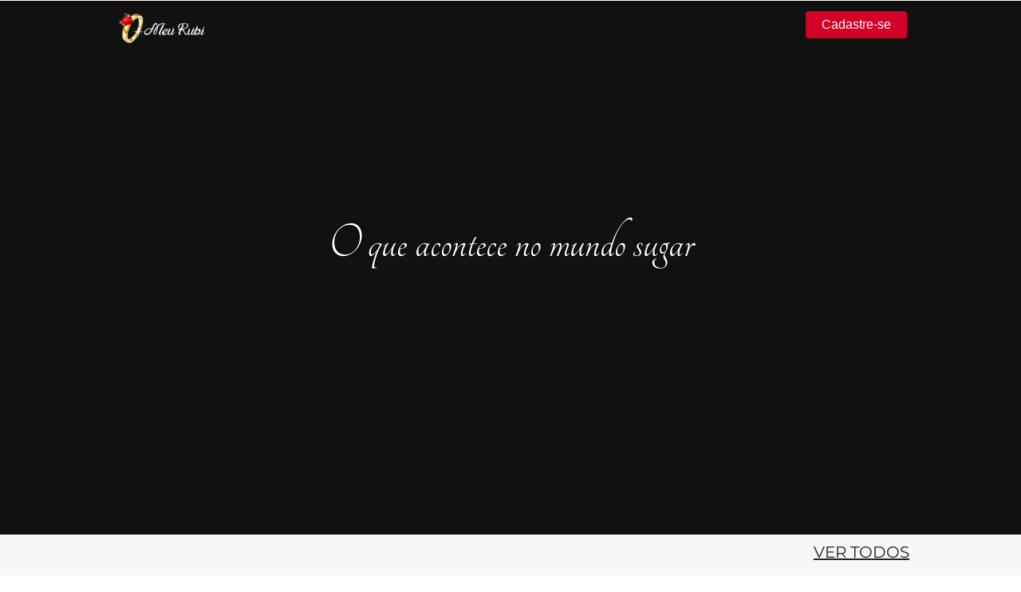

--- FILE ---
content_type: text/html; charset=UTF-8
request_url: https://meurubi.com/blog/o-que-acontece-no-mundo-sugar
body_size: 55850
content:
 
<!DOCTYPE HTML> <html lang="pt-br"> <head>
<!-- Google Tag Manager -->
<script>(function(w,d,s,l,i){w[l]=w[l]||[];w[l].push({'gtm.start':
new Date().getTime(),event:'gtm.js'});var f=d.getElementsByTagName(s)[0],
j=d.createElement(s),dl=l!='dataLayer'?'&l='+l:'';j.async=true;j.src=
'https://www.googletagmanager.com/gtm.js?id='+i+dl;f.parentNode.insertBefore(j,f);
})(window,document,'script','dataLayer','GTM-PXZDLCN');</script>
<!-- End Google Tag Manager -->
 <title>O que acontece no mundo sugar</title><meta name="description" content="O que acontece no mundo sugar"/> <meta name="keywords" content="sugar baby,sugar mommy,sugar daddy,meu rubi,meurubi, rede sugar"> <meta name="viewport" content="width=device-width, initial-scale=1"> <meta name="apple-mobile-web-app-title" content="O que acontece no mundo sugar"> <meta name='apple-mobile-web-app-capable' content='yes'> <meta name='apple-touch-fullscreen' content='yes'> <meta property="og:url" content="https://meurubi.com/blog/o-que-acontece-no-mundo-sugar" /> <meta property="og:type" content="website" /> <meta property="og:title" content="O que acontece no mundo sugar | Meu Rubi" /> <meta property="og:description" content="O que acontece no mundo sugar" /> <meta property="og:image" content="https://meurubi.s3.amazonaws.com/blog/o-que-acontece-no-mundo-sugar.jpg" /> <link rel="canonical" href="https://meurubi.com/blog/o-que-acontece-no-mundo-sugar"/> <link rel="shortcut icon" href="/assets/images/favicon.ico"> <link rel="icon" type="image/png" href="/assets/images/favicon-192x192.png" sizes="192x192"> <link rel="apple-touch-icon" sizes="180x180" href="/assets/images/apple-touch-icon-180x180.png"> <script async src="https://www.googletagmanager.com/gtag/js?id=UA-37780125-8"></script> <script> window.dataLayer = window.dataLayer || []; function gtag(){dataLayer.push(arguments);} gtag('js', new Date()); gtag('config', 'UA-37780125-8'); </script> <meta http-equiv="Content-Type" content="text/html; charset=utf-8" />  </head><body> 
<!-- Google Tag Manager (noscript) -->
<noscript><iframe src="https://www.googletagmanager.com/ns.html?id=GTM-PXZDLCN"
height="0" width="0" style="display:none;visibility:hidden"></iframe></noscript>
<!-- End Google Tag Manager (noscript) -->
  <script type="application/ld+json">{"@context":"http://schema.org","@type":"Organization","name":"MEU RUBI","url":"https://meurubi.com/blog/o-que-acontece-no-mundo-sugar","address":"","sameAs":["https://www.facebook.com/Meu-Rubi-Sugar-Baby-e-Sugar-Daddy-103565604414354/","https://www.instagram.com/meurubii/"]}</script> <div style="background: #111;" id="cabecalhoBlog"> <div id="home" class="header" style="height: 70px !important; background: #111111;"> <div class="top-header"> <div class="container"> <div class="logo"> <a href="/"><img src="https://meurubi.s3.amazonaws.com/estatico/logo-header.jpg" alt="Meu Rubi" title="Meu Rubi" style="height: 45px;" /></a> </div> <a href="/cadastre-se" class="botaoVermelho linkMenu linkMenuCadastro" style="padding: 8 25px !important; text-decoration: none; cursor: pointer; float: right;" id="botaoCadastreSe">Cadastre-se</a> <div class="clearfix"> </div> </div> </div> </div> </div> <div class="clearfix"> </div> <div id="comofunciona" class="expertise" style="padding-top: 70px;"> <div style="width: 100%; height: 600px; background: #111 url('https://meurubi.s3.amazonaws.com/blog/o-que-acontece-no-mundo-sugar.jpg') no-repeat; background-size: cover;" id="blocoBanner" ><h1 id="titBanner" style="margin-bottom: 30px; text-align: center; width: 90%; margin-left: 5%; float: left; color: #ffffff; margin-top:200px; font-size: 4em; font-family: tangerine; text-shadow: -1px 0 black, 0 1px black,1px 0 black, 0 -1px black" id="tituloPost">O que acontece no mundo sugar</h1></div><div class="main section" id="main"><div class="widget Blog" data-version="1" id="Blog1"> <div class="body-row" id="content-wrapper" style="padding-top: 0;"> <div class="expertise-head"> <h3 style="text-align: right; width: 100%; float: left;"><small style=" font-size: 0.5em !important;"><a style="float: right; text-decoration: underline; cursor: pointer;" href="/blog" class="linkVerTodosTopo">ver todos</a></small></h3> </div> <div id="main-wrapper"> <div class="blog-posts hfeed row"> <div class="grid-item secondary col-md-12 col-lg-12" style="padding-top: 0;"> <div class="post-body"> <div dir="ltr" style="text-align: center;" trbidi="on"> <h4 style="margin-bottom: 0; text-align: left; padding: 0 10px; line-height: 1.5em; width: 100%; margin-left: 1%; float: left;" id="textoPost"><p>Voc&ecirc; ainda n&atilde;o sabe como funciona a din&acirc;mica do relacionamento sugar? Conhe&ccedil;a em detalhes sobre o mundo sugar lendo o post!</p>

<p>O que acontece no mundo sugar: entenda esse modelo de relacionamento</p>

<p>Relacionamento transparente, saud&aacute;vel e baseado em troca de benef&iacute;cios, isso e muito mais &eacute; o que o mundo sugar pode oferecer!</p>

<p>Por falta de informa&ccedil;&atilde;o, infelizmente as pessoas criam preconceito sobre o mundo sugar, comparando a prostitui&ccedil;&atilde;o ou servi&ccedil;o de acompanhante.</p>

<p>Entretanto, o mundo sugar oferece um tipo de relacionamento totalmente diferente, onde a sinceridade e a verdade &eacute; o pilar</p>

<p>Enquanto o sugar daddy ou sugar mommy oferecem crescimento pessoal e financeiro, a/o sugar baby disponibiliza tempo, carinho e aten&ccedil;&atilde;o para o parceiro.</p>

<p>Essa &eacute; uma via de m&atilde;o dupla que somente o mundo sugar pode oferecer de uma forma t&atilde;o pura, funcionando quase como um namoro, baseado em um acordo determinado.</p>

<p>Ser patrocinador no mundo sugar n&atilde;o exige uma determinada idade, profiss&atilde;o, orienta&ccedil;&atilde;o sexual.</p>

<p>A &uacute;nica premissa &eacute; contar com dinheiro.</p>

<p>No texto de hoje, trouxemos para voc&ecirc; detalhes sobre o mundo sugar para voc&ecirc; ficar por dentro de como acontece exatamente essa intera&ccedil;&atilde;o entre o patrocinador e o patrocinado.</p>

<p>Continue a leitura!</p>

<p>O que &eacute; um relacionamento Sugar?</p>

<p>O mundo Sugar tem se popularizado bastante na &uacute;ltima d&eacute;cada e n&atilde;o &eacute; atoa que se fala tanto nas redes sociais do t&atilde;o famoso &ldquo;velho rico&rdquo; que banque os luxos das mulheres&hellip;</p>

<p>E n&atilde;o &eacute; para menos, &eacute; assim que geralmente ocorre no relacionamento Sugar.</p>

<p>O sugar daddy ou sugar mommy est&aacute; disposto a oferecer benef&iacute;cios materiais, profissionais ou pessoais a sugar baby.</p>

<p>Os adeptos ao relacionamento sugar tem como regra deixar tudo bem claro desde o in&iacute;cio, com todas as inten&ccedil;&otilde;es definidas.</p>

<p>No mundo sugar, &eacute; fundamental que ambas as partes sejam beneficiadas dentro do relacionamento, por isso o acordo precisa oferecer vantagens aos dois.</p>

<p>Aqui no Brasil, o termo sugar daddy ainda &eacute; pouco conhecido quando pensamos na popula&ccedil;&atilde;o geral.</p>

<p>Por&eacute;m, esses patroc&iacute;nios sempre ocorrem, mesmo sem os parceiros sem os adotarem o termo sugar.</p>

<p>O relacionamento sugar n&atilde;o &eacute; proibido ou regulamentado no pa&iacute;s, ele funciona como os outros que ocorrem em aplicativos, como o Tinder, Happen ou Grindr.</p>

<p>N&atilde;o h&aacute; nada de ilegal nessas trocas, visto que as pessoas est&atilde;o utilizando as plataformas por vontade pr&oacute;pria.</p>

<p>No mundo sugar, existe um ponto que &eacute; de bastante d&uacute;vida entre as pessoas que ainda n&atilde;o s&atilde;o adeptas a esse tipo de relacionamento: devem ter ou n&atilde;o rela&ccedil;&otilde;es sexuais com seus parceiros?</p>

<p>Bem, isso quem define s&atilde;o os dois no momento do acordo e a ocorr&ecirc;ncia ou n&atilde;o do ato sexual precisa ser de consenso do sugar daddy e da sugar baby.</p>

<p>Existem sugar babies que preferem iniciar o relacionamento como em um aplicativo tradicional, com encontros sem presentes extravagantes e, no decorrer do tempo, passar a receber os mimos e recompensas.</p>

<p>Outros acordos j&aacute; s&atilde;o mais diretos, com presentes e rela&ccedil;&otilde;es sexuais ocorrendo desde os primeiros encontros.</p>

<p>Com rela&ccedil;&atilde;o aos tipos de ajuda que cada sugar baby recebe, isso depende do tipo de necessidade da pessoa.</p>

<p>Existem sugar babies que desejam ter uma maior influ&ecirc;ncia e orienta&ccedil;&atilde;o profissional, outras preferem pessoas mais velhas porque s&atilde;o mais experientes e existem aquelas que procuram ajuda financeira.</p>

<p>Quem pode ser sugar Daddy e quem pode ser Sugar Baby?</p>

<p>O sugar Daddy &eacute; um homem que se disp&otilde;e a bancar suas companheiras em seus mais diversos aspectos, desde patroc&iacute;nios a projetos pessoais e profissionais.</p>

<p>No mundo sugar &eacute; poss&iacute;vel que mulheres mais velhas tamb&eacute;m sejam patrocinadoras, essas mulheres s&atilde;o conhecidas como Sugar Mommies.</p>

<p>Esses patrocinadores t&ecirc;m como atributos a experi&ecirc;ncia e a confian&ccedil;a, se caracterizando como pessoas bem-sucedidas, pr&oacute;speras e generosas.</p>

<p>O sugar daddy ou a sugar mommie sente o desejo em compartilhar suas riquezas, conhecimentos e momentos com sua Sugar Baby.</p>

<p>Por outro lado, o Sugar Baby ou a Sugar baby (pode ser homem ou mulher) &eacute; uma pessoa&nbsp; jovem, charmosa e inteligente, que tem metas e objetivos bem claros em sua mente.</p>

<p>O relacionamento entre essas partes d&aacute; certo porque babies, mommies e daddys se conectam para ter rela&ccedil;&otilde;es bem definidas, de troca.</p>

<p>A/O sugar baby busca uma pessoa generosa e com networking muito bem estabelecido para aprender coisas novas, ganhar mimos e viver momentos fant&aacute;sticos em viagens que provavelmente com as suas condi&ccedil;&otilde;es n&atilde;o poderiam ser bancadas.</p>

<p>O que &eacute; poss&iacute;vel conquistar em um relacionamento Sugar?</p>

<p>O mundo sugar pode oferecer a sugar babies uma infinidade de benef&iacute;cios, que podem ser desde vantagens no &acirc;mbito pessoal at&eacute; mesmo no crescimento da carreira.</p>

<p>Geralmente, os patrocinadores oferecem nos encontros presentes e mimos, afinal, essas pessoas possuem em uma caracter&iacute;stica a generosidade e a vontade de agradar o outro.</p>

<p>Esses presentes podem ser at&eacute; mesmo viagens, afinal, sugar daddies e sugar mommies s&atilde;o pessoas que costumam viajar constantemente a neg&oacute;cios e a sugar baby pode ser acompanhante nessas situa&ccedil;&otilde;es.</p>

<p>No mundo sugar o patrocinador tamb&eacute;m pode auxiliar o/a sugar baby com os estudos, pagando a mensalidade de faculdade ou cursos e at&eacute; mesmo pagando as contas pessoais da baby.</p>

<p>Outra vantagem que o sugar daddy ou sugar mommy pode oferecer &eacute; a estabilidade e network, afinal, essas pessoas s&atilde;o bastante importantes e conectadas em diversos ramos.</p>

<p>Com essa influ&ecirc;ncia, sugar babies podem alcan&ccedil;ar posi&ccedil;&otilde;es que n&atilde;o seriam poss&iacute;veis de outra forma.</p>

<p>E o melhor de tudo &eacute; que esse &eacute; um modelo de relacionamento sem joguinhos, bastante transparente sobre os objetivos, afinal, Daddies e Mommies s&atilde;o pessoas bastante atarefadas, sem tempo para brincadeiras.</p>

<p>Por isso que o&nbsp; relacionamento com Sugar costuma ser maduro deixando bem evidente os benef&iacute;cios m&uacute;tuos.</p>

<p>Como entrar em um relacionamento Sugar?</p>

<p>Uma das formas mais comuns de se inserir no mundo sugar &eacute; atrav&eacute;s das plataformas digitais que fazem a ponte entre os interessados.</p>

<p>Voc&ecirc; pode ser um afiliado aqui no Meu Rubi, uma plataforma gratuita onde os interessados podem realizar o cadastro gratuito com informa&ccedil;&otilde;es e fotos pessoais e esperar aprova&ccedil;&atilde;o.</p>

<p>Aqui no Meu Rubi todos os perfis passam por uma avalia&ccedil;&atilde;o criteriosa por parte da nossa equipe.</p>

<p>Ent&atilde;o, quanto mais informa&ccedil;&otilde;es voc&ecirc; enviar, mais f&aacute;cil e r&aacute;pida ser&aacute; sua aprova&ccedil;&atilde;o.</p>

<p>O nosso intuito &eacute; ter uma comunidade integrada por pessoas interessantes, com objetivos parecidos e que podem oferecer benef&iacute;cios m&uacute;tuos nos relacionamentos que s&atilde;o estabelecidos na plataforma.</p>

<p>Fa&ccedil;a agora mesmo o seu cadastro do Meu Rubi</p>

<p>Voc&ecirc; gostou deste post? Leia mais sobre o mundo sugar aqui no blog Meu Rubi! Tem muito mais conte&uacute;do para voc&ecirc; aqui!</p></h4></div>  <a style="background: #EE5B32; color: white; border: 1px solid #EE5B32; padding: 10px; text-align: center; text-decoration: none; cursor: pointer; float: left;" class="col-lg-3" href="sabia-que-nem-todo-sugar-daddy-e-um-velho-rico-"> <span style='font-size:20px;'>&#8592;</span> &nbsp; ANTERIOR</a>   <a style="background: #EE5B32; color: white; border: 1px solid #EE5B32; padding: 10px; text-align: center; text-decoration: none; cursor: pointer; float: right;" class="col-lg-3" href="privacy-ou-meu-rubi--qual-a-melhor-plataforma-para-investir-"> PRÓXIMO &nbsp; <span style='font-size:20px;'>&#8594;</span> </a>  </div></div></div></div></div></div></div></div><div class="clearfix"> </div> <div id="cadastrese" class="contact"> <div class="container"> <div class="contact-grids"> <div class="col-md-6"> <div class="contact-left wow fadeInRight animated" data-wow-delay="0.1s" style="visibility: visible; animation-delay: 0.1s; animation-name: fadeInRight;"> <h3 class="titMobile2">Cadastre-se</h3> <label style="margin-bottom: 1em;">Antes de se cadastrar, lembre-se das regras da comunidade. Para ser um usuário, você:</label> <div class="contact-left-grids"> <div class="col-md-12"> <div class="contact-left-grid"> <p style="font-size: 1em;">&#x25CF; Deve ter mais que 18 (dezoito) anos</p> <p style="font-size: 1em;">&#x25CF; Concorda com os termos e condições de uso do Meu Rubi</p> <p style="font-size: 1em;">&#x25CF; Não deve usar o site para promover atividades comerciais e/ou ilícitas, como prostituição</p> <p style="font-size: 1em;">&#x25CF; Não permitimos a entrada de garotas de programa e/ou acompanhantes</p> </div> </div> <div class="clearfix"> </div> </div> </div> </div> <div class="col-md-6"> <div style="text-align: center; border-bottom: 2px solid #fff; height: 70px;" id="blocoBotaoFacebook"> <div class="fb-login-button" data-max-rows="1" data-size="large" data-button-type="login_with" data-show-faces="false" data-auto-logout-link="false" data-use-continue-as="false" scope="email"></div> </div> <div class="contact-right wow fadeInLeft animated" data-wow-delay="0.1s" style="visibility: visible; animation-delay: 0.1s; animation-name: fadeInLeft;"> <form style="margin-top: 2em;"> <select class="campoFormCad selectGenero" id="campoGenero" style="border-radius: 4px; outline: none; width: 100%; margin: 0 0 16px;"> <option value="Feminino">Sou Mulher</option> <option value="Masculino">Sou Homem</option> </select> <select class="campoFormCad" id="campoTipo" style="border-radius: 4px; outline: none; width: 100%; margin: 0 0 16px;"> <option value="1">Confirmo que sou sugar baby</option> <option value="2" class="optionDaddy">Confirmo que sou sugar daddy</option> </select> <input type="text" class="text campoFormCad" placeholder="Nome" id="campoNome"> <input type="text" class="text campoFormCad" placeholder="Email" id="campoEmail"> <input type="password" class="text campoFormCad" placeholder="Escolha sua senha" id="campoSenha" autocomplete="new-password"> <input type="password" class="text campoFormCad" placeholder="Confirme sua senha" id="campoSenhaC"> <a href="/recuperar-senha" style="color: #ffffff; margin-bottom: 20px; float: left; text-decoration: underline; cursor: pointer;">esqueci minha senha</a> <a class="btn btn-info ladda-button botaoCadastro btLadda modal-form botaoVermelho" id="botaoCadastro" data-style="zoom-in" data-size="l" onclick="cadastro()" style="float: right; width: 200px;"> <span class="ladda-label"> Cadastrar </span> </a> </form> </div> <div class="resultCad"></div> </div> <div class="col-md-12"> <span class="col-lg-12" style="color: #fff; margin-top: 10px; float: left;">Ao entrar você confirma ter mais de 18 (dezoito) anos e está concordando com nosso <a href="/termos-e-condicoes-de-uso" style="color: #fff; font-weight: bold; text-decoration: underline; font-size: 1.2em; padding: 0 5px;" target="_blank">Termo de uso</a> e nossa <a href="/politica-de-privacidade" target="_blank" style="color: #fff; font-weight: bold; text-decoration: underline; font-size: 1.2em; padding: 0 5px;">Política de privacidade</a>. Atividades ilícitas como prostituição ou comerciais são proibidas.</span> </div> <div class="clearfix"> </div> </div> <div class="copy-right text-center"> <p>&copy; Meu Rubi</p> <a href="#" id="toTop" style="display: block;"><span id="toTopHover"></span> <span id="toTopHover" style="opacity: 1;"> </span></a> </div> </div> </div>  <noscript id="deferred-styles"> <link href="https://meurubi.com/assets/css/css-blog-post-new.css" rel='stylesheet' type='text/css' /> </noscript> 		<script>
			var loadDeferredStyles = function() {
				var addStylesNode = document.getElementById("deferred-styles");
				var replacement = document.createElement("div");
				replacement.innerHTML = addStylesNode.textContent;
				document.body.appendChild(replacement)
				addStylesNode.parentElement.removeChild(addStylesNode);
			};
			var raf = window.requestAnimationFrame || window.mozRequestAnimationFrame ||
			window.webkitRequestAnimationFrame || window.msRequestAnimationFrame;
			if (raf) raf(function() { window.setTimeout(loadDeferredStyles, 0); });
			else window.addEventListener('load', loadDeferredStyles);
		</script><script type="text/javascript"> if(function(t,e){"object"==typeof module&&"object"==typeof module.exports?module.exports=t.document?e(t,!0):function(t){if(!t.document)throw new Error("jQuery requires a window with a document");return e(t)}:e(t)}("undefined"!=typeof window?window:this,function(t,e){var n=[],i=n.slice,o=n.concat,r=n.push,s=n.indexOf,a={},l=a.toString,u=a.hasOwnProperty,c="".trim,d={},h="1.11.0",f=function(t,e){return new f.fn.init(t,e)},p=/^[\s\uFEFF\xA0]+|[\s\uFEFF\xA0]+$/g,m=/^-ms-/,v=/-([\da-z])/gi,g=function(t,e){return e.toUpperCase()};function y(t){var e=t.length,n=f.type(t);return"function"!==n&&!f.isWindow(t)&&(!(1!==t.nodeType||!e)||"array"===n||0===e||"number"==typeof e&&e>0&&e-1 in t)}f.fn=f.prototype={jquery:h,constructor:f,selector:"",length:0,toArray:function(){return i.call(this)},get:function(t){return null!=t?0>t?this[t+this.length]:this[t]:i.call(this)},pushStack:function(t){var e=f.merge(this.constructor(),t);return e.prevObject=this,e.context=this.context,e},each:function(t,e){return f.each(this,t,e)},map:function(t){return this.pushStack(f.map(this,function(e,n){return t.call(e,n,e)}))},slice:function(){return this.pushStack(i.apply(this,arguments))},first:function(){return this.eq(0)},last:function(){return this.eq(-1)},eq:function(t){var e=this.length,n=+t+(0>t?e:0);return this.pushStack(n>=0&&e>n?[this[n]]:[])},end:function(){return this.prevObject||this.constructor(null)},push:r,sort:n.sort,splice:n.splice},f.extend=f.fn.extend=function(){var t,e,n,i,o,r,s=arguments[0]||{},a=1,l=arguments.length,u=!1;for("boolean"==typeof s&&(u=s,s=arguments[a]||{},a++),"object"==typeof s||f.isFunction(s)||(s={}),a===l&&(s=this,a--);l>a;a++)if(null!=(o=arguments[a]))for(i in o)t=s[i],s!==(n=o[i])&&(u&&n&&(f.isPlainObject(n)||(e=f.isArray(n)))?(e?(e=!1,r=t&&f.isArray(t)?t:[]):r=t&&f.isPlainObject(t)?t:{},s[i]=f.extend(u,r,n)):void 0!==n&&(s[i]=n));return s},f.extend({expando:"jQuery"+(h+Math.random()).replace(/\D/g,""),isReady:!0,error:function(t){throw new Error(t)},noop:function(){},isFunction:function(t){return"function"===f.type(t)},isArray:Array.isArray||function(t){return"array"===f.type(t)},isWindow:function(t){return null!=t&&t==t.window},isNumeric:function(t){return t-parseFloat(t)>=0},isEmptyObject:function(t){var e;for(e in t)return!1;return!0},isPlainObject:function(t){var e;if(!t||"object"!==f.type(t)||t.nodeType||f.isWindow(t))return!1;try{if(t.constructor&&!u.call(t,"constructor")&&!u.call(t.constructor.prototype,"isPrototypeOf"))return!1}catch(t){return!1}if(d.ownLast)for(e in t)return u.call(t,e);for(e in t);return void 0===e||u.call(t,e)},type:function(t){return null==t?t+"":"object"==typeof t||"function"==typeof t?a[l.call(t)]||"object":typeof t},globalEval:function(e){e&&f.trim(e)&&(t.execScript||function(e){t.eval.call(t,e)})(e)},camelCase:function(t){return t.replace(m,"ms-").replace(v,g)},nodeName:function(t,e){return t.nodeName&&t.nodeName.toLowerCase()===e.toLowerCase()},each:function(t,e,n){var i=0,o=t.length,r=y(t);if(n){if(r)for(;o>i&&!1!==e.apply(t[i],n);i++);else for(i in t)if(!1===e.apply(t[i],n))break}else if(r)for(;o>i&&!1!==e.call(t[i],i,t[i]);i++);else for(i in t)if(!1===e.call(t[i],i,t[i]))break;return t},trim:c&&!c.call("\ufeff ")?function(t){return null==t?"":c.call(t)}:function(t){return null==t?"":(t+"").replace(p,"")},makeArray:function(t,e){var n=e||[];return null!=t&&(y(Object(t))?f.merge(n,"string"==typeof t?[t]:t):r.call(n,t)),n},inArray:function(t,e,n){var i;if(e){if(s)return s.call(e,t,n);for(i=e.length,n=n?0>n?Math.max(0,i+n):n:0;i>n;n++)if(n in e&&e[n]===t)return n}return-1},merge:function(t,e){for(var n=+e.length,i=0,o=t.length;n>i;)t[o++]=e[i++];if(n!=n)for(;void 0!==e[i];)t[o++]=e[i++];return t.length=o,t},grep:function(t,e,n){for(var i=[],o=0,r=t.length,s=!n;r>o;o++)!e(t[o],o)!==s&&i.push(t[o]);return i},map:function(t,e,n){var i,r=0,s=t.length,a=[];if(y(t))for(;s>r;r++)null!=(i=e(t[r],r,n))&&a.push(i);else for(r in t)null!=(i=e(t[r],r,n))&&a.push(i);return o.apply([],a)},guid:1,proxy:function(t,e){var n,o,r;return"string"==typeof e&&(r=t[e],e=t,t=r),f.isFunction(t)?(n=i.call(arguments,2),(o=function(){return t.apply(e||this,n.concat(i.call(arguments)))}).guid=t.guid=t.guid||f.guid++,o):void 0},now:function(){return+new Date},support:d}),f.each("Boolean Number String Function Array Date RegExp Object Error".split(" "),function(t,e){a["[object "+e+"]"]=e.toLowerCase()});var b=function(t){var e,n,i,o,r,s,a,l,u,c,d,h,f,p,m,v,g,y="sizzle"+-new Date,b=t.document,x=0,w=0,C=it(),T=it(),k=it(),E=function(t,e){return t===e&&(u=!0),0},$="undefined",S=1<<31,N={}.hasOwnProperty,A=[],D=A.pop,j=A.push,L=A.push,M=A.slice,H=A.indexOf||function(t){for(var e=0,n=this.length;n>e;e++)if(this[e]===t)return e;return-1},O="checked|selected|async|autofocus|autoplay|controls|defer|disabled|hidden|ismap|loop|multiple|open|readonly|required|scoped",P="[\\x20\\t\\r\\n\\f]",F="(?:\\\\.|[\\w-]|[^\\x00-\\xa0])+",B=F.replace("w","w#"),I="\\["+P+"*("+F+")"+P+"*(?:([*^$|!~]?=)"+P+"*(?:(['\"])((?:\\\\.|[^\\\\])*?)\\3|("+B+")|)|)"+P+"*\\]",q=":("+F+")(?:\\(((['\"])((?:\\\\.|[^\\\\])*?)\\3|((?:\\\\.|[^\\\\()[\\]]|"+I.replace(3,8)+")*)|.*)\\)|)",_=new RegExp("^"+P+"+|((?:^|[^\\\\])(?:\\\\.)*)"+P+"+$","g"),W=new RegExp("^"+P+"*,"+P+"*"),z=new RegExp("^"+P+"*([>+~]|"+P+")"+P+"*"),R=new RegExp("="+P+"*([^\\]'\"]*?)"+P+"*\\]","g"),U=new RegExp(q),Q=new RegExp("^"+B+"$"),X={ID:new RegExp("^#("+F+")"),CLASS:new RegExp("^\\.("+F+")"),TAG:new RegExp("^("+F.replace("w","w*")+")"),ATTR:new RegExp("^"+I),PSEUDO:new RegExp("^"+q),CHILD:new RegExp("^:(only|first|last|nth|nth-last)-(child|of-type)(?:\\("+P+"*(even|odd|(([+-]|)(\\d*)n|)"+P+"*(?:([+-]|)"+P+"*(\\d+)|))"+P+"*\\)|)","i"),bool:new RegExp("^(?:"+O+")$","i"),needsContext:new RegExp("^"+P+"*[>+~]|:(even|odd|eq|gt|lt|nth|first|last)(?:\\("+P+"*((?:-\\d)?\\d*)"+P+"*\\)|)(?=[^-]|$)","i")},V=/^(?:input|select|textarea|button)$/i,Y=/^h\d$/i,G=/^[^{]+\{\s*\[native \w/,J=/^(?:#([\w-]+)|(\w+)|\.([\w-]+))$/,K=/[+~]/,Z=/'|\\/g,tt=new RegExp("\\\\([\\da-f]{1,6}"+P+"?|("+P+")|.)","ig"),et=function(t,e,n){var i="0x"+e-65536;return i!=i||n?e:0>i?String.fromCharCode(i+65536):String.fromCharCode(i>>10|55296,1023&i|56320)};try{L.apply(A=M.call(b.childNodes),b.childNodes),A[b.childNodes.length].nodeType}catch(t){L={apply:A.length?function(t,e){j.apply(t,M.call(e))}:function(t,e){for(var n=t.length,i=0;t[n++]=e[i++];);t.length=n-1}}}function nt(t,e,i,o){var r,s,a,l,u,h,m,v,x,w;if((e?e.ownerDocument||e:b)!==d&&c(e),i=i||[],!t||"string"!=typeof t)return i;if(1!==(l=(e=e||d).nodeType)&&9!==l)return[];if(f&&!o){if(r=J.exec(t))if(a=r[1]){if(9===l){if(!(s=e.getElementById(a))||!s.parentNode)return i;if(s.id===a)return i.push(s),i}else if(e.ownerDocument&&(s=e.ownerDocument.getElementById(a))&&g(e,s)&&s.id===a)return i.push(s),i}else{if(r[2])return L.apply(i,e.getElementsByTagName(t)),i;if((a=r[3])&&n.getElementsByClassName&&e.getElementsByClassName)return L.apply(i,e.getElementsByClassName(a)),i}if(n.qsa&&(!p||!p.test(t))){if(v=m=y,x=e,w=9===l&&t,1===l&&"object"!==e.nodeName.toLowerCase()){for(h=ft(t),(m=e.getAttribute("id"))?v=m.replace(Z,"\\$&"):e.setAttribute("id",v),v="[id='"+v+"'] ",u=h.length;u--;)h[u]=v+pt(h[u]);x=K.test(t)&&dt(e.parentNode)||e,w=h.join(",")}if(w)try{return L.apply(i,x.querySelectorAll(w)),i}catch(t){}finally{m||e.removeAttribute("id")}}}return wt(t.replace(_,"$1"),e,i,o)}function it(){var t=[];return function e(n,o){return t.push(n+" ")>i.cacheLength&&delete e[t.shift()],e[n+" "]=o}}function ot(t){return t[y]=!0,t}function rt(t){var e=d.createElement("div");try{return!!t(e)}catch(t){return!1}finally{e.parentNode&&e.parentNode.removeChild(e),e=null}}function st(t,e){for(var n=t.split("|"),o=t.length;o--;)i.attrHandle[n[o]]=e}function at(t,e){var n=e&&t,i=n&&1===t.nodeType&&1===e.nodeType&&(~e.sourceIndex||S)-(~t.sourceIndex||S);if(i)return i;if(n)for(;n=n.nextSibling;)if(n===e)return-1;return t?1:-1}function lt(t){return function(e){return"input"===e.nodeName.toLowerCase()&&e.type===t}}function ut(t){return function(e){var n=e.nodeName.toLowerCase();return("input"===n||"button"===n)&&e.type===t}}function ct(t){return ot(function(e){return e=+e,ot(function(n,i){for(var o,r=t([],n.length,e),s=r.length;s--;)n[o=r[s]]&&(n[o]=!(i[o]=n[o]))})})}function dt(t){return t&&typeof t.getElementsByTagName!==$&&t}for(e in n=nt.support={},r=nt.isXML=function(t){var e=t&&(t.ownerDocument||t).documentElement;return!!e&&"HTML"!==e.nodeName},c=nt.setDocument=function(t){var e,o=t?t.ownerDocument||t:b,s=o.defaultView;return o!==d&&9===o.nodeType&&o.documentElement?(d=o,h=o.documentElement,f=!r(o),s&&s!==s.top&&(s.addEventListener?s.addEventListener("unload",function(){c()},!1):s.attachEvent&&s.attachEvent("onunload",function(){c()})),n.attributes=rt(function(t){return t.className="i",!t.getAttribute("className")}),n.getElementsByTagName=rt(function(t){return t.appendChild(o.createComment("")),!t.getElementsByTagName("*").length}),n.getElementsByClassName=G.test(o.getElementsByClassName)&&rt(function(t){return t.innerHTML="<div class='a'></div><div class='a i'></div>",t.firstChild.className="i",2===t.getElementsByClassName("i").length}),n.getById=rt(function(t){return h.appendChild(t).id=y,!o.getElementsByName||!o.getElementsByName(y).length}),n.getById?(i.find.ID=function(t,e){if(typeof e.getElementById!==$&&f){var n=e.getElementById(t);return n&&n.parentNode?[n]:[]}},i.filter.ID=function(t){var e=t.replace(tt,et);return function(t){return t.getAttribute("id")===e}}):(delete i.find.ID,i.filter.ID=function(t){var e=t.replace(tt,et);return function(t){var n=typeof t.getAttributeNode!==$&&t.getAttributeNode("id");return n&&n.value===e}}),i.find.TAG=n.getElementsByTagName?function(t,e){return typeof e.getElementsByTagName!==$?e.getElementsByTagName(t):void 0}:function(t,e){var n,i=[],o=0,r=e.getElementsByTagName(t);if("*"===t){for(;n=r[o++];)1===n.nodeType&&i.push(n);return i}return r},i.find.CLASS=n.getElementsByClassName&&function(t,e){return typeof e.getElementsByClassName!==$&&f?e.getElementsByClassName(t):void 0},m=[],p=[],(n.qsa=G.test(o.querySelectorAll))&&(rt(function(t){t.innerHTML="<select t=''><option selected=''></option></select>",t.querySelectorAll("[t^='']").length&&p.push("[*^$]="+P+"*(?:''|\"\")"),t.querySelectorAll("[selected]").length||p.push("\\["+P+"*(?:value|"+O+")"),t.querySelectorAll(":checked").length||p.push(":checked")}),rt(function(t){var e=o.createElement("input");e.setAttribute("type","hidden"),t.appendChild(e).setAttribute("name","D"),t.querySelectorAll("[name=d]").length&&p.push("name"+P+"*[*^$|!~]?="),t.querySelectorAll(":enabled").length||p.push(":enabled",":disabled"),t.querySelectorAll("*,:x"),p.push(",.*:")})),(n.matchesSelector=G.test(v=h.webkitMatchesSelector||h.mozMatchesSelector||h.oMatchesSelector||h.msMatchesSelector))&&rt(function(t){n.disconnectedMatch=v.call(t,"div"),v.call(t,"[s!='']:x"),m.push("!=",q)}),p=p.length&&new RegExp(p.join("|")),m=m.length&&new RegExp(m.join("|")),e=G.test(h.compareDocumentPosition),g=e||G.test(h.contains)?function(t,e){var n=9===t.nodeType?t.documentElement:t,i=e&&e.parentNode;return t===i||!(!i||1!==i.nodeType||!(n.contains?n.contains(i):t.compareDocumentPosition&&16&t.compareDocumentPosition(i)))}:function(t,e){if(e)for(;e=e.parentNode;)if(e===t)return!0;return!1},E=e?function(t,e){if(t===e)return u=!0,0;var i=!t.compareDocumentPosition-!e.compareDocumentPosition;return i||(1&(i=(t.ownerDocument||t)===(e.ownerDocument||e)?t.compareDocumentPosition(e):1)||!n.sortDetached&&e.compareDocumentPosition(t)===i?t===o||t.ownerDocument===b&&g(b,t)?-1:e===o||e.ownerDocument===b&&g(b,e)?1:l?H.call(l,t)-H.call(l,e):0:4&i?-1:1)}:function(t,e){if(t===e)return u=!0,0;var n,i=0,r=t.parentNode,s=e.parentNode,a=[t],c=[e];if(!r||!s)return t===o?-1:e===o?1:r?-1:s?1:l?H.call(l,t)-H.call(l,e):0;if(r===s)return at(t,e);for(n=t;n=n.parentNode;)a.unshift(n);for(n=e;n=n.parentNode;)c.unshift(n);for(;a[i]===c[i];)i++;return i?at(a[i],c[i]):a[i]===b?-1:c[i]===b?1:0},o):d},nt.matches=function(t,e){return nt(t,null,null,e)},nt.matchesSelector=function(t,e){if((t.ownerDocument||t)!==d&&c(t),e=e.replace(R,"='$1']"),!(!n.matchesSelector||!f||m&&m.test(e)||p&&p.test(e)))try{var i=v.call(t,e);if(i||n.disconnectedMatch||t.document&&11!==t.document.nodeType)return i}catch(t){}return nt(e,d,null,[t]).length>0},nt.contains=function(t,e){return(t.ownerDocument||t)!==d&&c(t),g(t,e)},nt.attr=function(t,e){(t.ownerDocument||t)!==d&&c(t);var o=i.attrHandle[e.toLowerCase()],r=o&&N.call(i.attrHandle,e.toLowerCase())?o(t,e,!f):void 0;return void 0!==r?r:n.attributes||!f?t.getAttribute(e):(r=t.getAttributeNode(e))&&r.specified?r.value:null},nt.error=function(t){throw new Error("Syntax error, unrecognized expression: "+t)},nt.uniqueSort=function(t){var e,i=[],o=0,r=0;if(u=!n.detectDuplicates,l=!n.sortStable&&t.slice(0),t.sort(E),u){for(;e=t[r++];)e===t[r]&&(o=i.push(r));for(;o--;)t.splice(i[o],1)}return l=null,t},o=nt.getText=function(t){var e,n="",i=0,r=t.nodeType;if(r){if(1===r||9===r||11===r){if("string"==typeof t.textContent)return t.textContent;for(t=t.firstChild;t;t=t.nextSibling)n+=o(t)}else if(3===r||4===r)return t.nodeValue}else for(;e=t[i++];)n+=o(e);return n},(i=nt.selectors={cacheLength:50,createPseudo:ot,match:X,attrHandle:{},find:{},relative:{">":{dir:"parentNode",first:!0}," ":{dir:"parentNode"},"+":{dir:"previousSibling",first:!0},"~":{dir:"previousSibling"}},preFilter:{ATTR:function(t){return t[1]=t[1].replace(tt,et),t[3]=(t[4]||t[5]||"").replace(tt,et),"~="===t[2]&&(t[3]=" "+t[3]+" "),t.slice(0,4)},CHILD:function(t){return t[1]=t[1].toLowerCase(),"nth"===t[1].slice(0,3)?(t[3]||nt.error(t[0]),t[4]=+(t[4]?t[5]+(t[6]||1):2*("even"===t[3]||"odd"===t[3])),t[5]=+(t[7]+t[8]||"odd"===t[3])):t[3]&&nt.error(t[0]),t},PSEUDO:function(t){var e,n=!t[5]&&t[2];return X.CHILD.test(t[0])?null:(t[3]&&void 0!==t[4]?t[2]=t[4]:n&&U.test(n)&&(e=ft(n,!0))&&(e=n.indexOf(")",n.length-e)-n.length)&&(t[0]=t[0].slice(0,e),t[2]=n.slice(0,e)),t.slice(0,3))}},filter:{TAG:function(t){var e=t.replace(tt,et).toLowerCase();return"*"===t?function(){return!0}:function(t){return t.nodeName&&t.nodeName.toLowerCase()===e}},CLASS:function(t){var e=C[t+" "];return e||(e=new RegExp("(^|"+P+")"+t+"("+P+"|$)"))&&C(t,function(t){return e.test("string"==typeof t.className&&t.className||typeof t.getAttribute!==$&&t.getAttribute("class")||"")})},ATTR:function(t,e,n){return function(i){var o=nt.attr(i,t);return null==o?"!="===e:!e||(o+="","="===e?o===n:"!="===e?o!==n:"^="===e?n&&0===o.indexOf(n):"*="===e?n&&o.indexOf(n)>-1:"$="===e?n&&o.slice(-n.length)===n:"~="===e?(" "+o+" ").indexOf(n)>-1:"|="===e&&(o===n||o.slice(0,n.length+1)===n+"-"))}},CHILD:function(t,e,n,i,o){var r="nth"!==t.slice(0,3),s="last"!==t.slice(-4),a="of-type"===e;return 1===i&&0===o?function(t){return!!t.parentNode}:function(e,n,l){var u,c,d,h,f,p,m=r!==s?"nextSibling":"previousSibling",v=e.parentNode,g=a&&e.nodeName.toLowerCase(),b=!l&&!a;if(v){if(r){for(;m;){for(d=e;d=d[m];)if(a?d.nodeName.toLowerCase()===g:1===d.nodeType)return!1;p=m="only"===t&&!p&&"nextSibling"}return!0}if(p=[s?v.firstChild:v.lastChild],s&&b){for(f=(u=(c=v[y]||(v[y]={}))[t]||[])[0]===x&&u[1],h=u[0]===x&&u[2],d=f&&v.childNodes[f];d=++f&&d&&d[m]||(h=f=0)||p.pop();)if(1===d.nodeType&&++h&&d===e){c[t]=[x,f,h];break}}else if(b&&(u=(e[y]||(e[y]={}))[t])&&u[0]===x)h=u[1];else for(;(d=++f&&d&&d[m]||(h=f=0)||p.pop())&&((a?d.nodeName.toLowerCase()!==g:1!==d.nodeType)||!++h||(b&&((d[y]||(d[y]={}))[t]=[x,h]),d!==e)););return(h-=o)===i||h%i==0&&h/i>=0}}},PSEUDO:function(t,e){var n,o=i.pseudos[t]||i.setFilters[t.toLowerCase()]||nt.error("unsupported pseudo: "+t);return o[y]?o(e):o.length>1?(n=[t,t,"",e],i.setFilters.hasOwnProperty(t.toLowerCase())?ot(function(t,n){for(var i,r=o(t,e),s=r.length;s--;)t[i=H.call(t,r[s])]=!(n[i]=r[s])}):function(t){return o(t,0,n)}):o}},pseudos:{not:ot(function(t){var e=[],n=[],i=s(t.replace(_,"$1"));return i[y]?ot(function(t,e,n,o){for(var r,s=i(t,null,o,[]),a=t.length;a--;)(r=s[a])&&(t[a]=!(e[a]=r))}):function(t,o,r){return e[0]=t,i(e,null,r,n),!n.pop()}}),has:ot(function(t){return function(e){return nt(t,e).length>0}}),contains:ot(function(t){return function(e){return(e.textContent||e.innerText||o(e)).indexOf(t)>-1}}),lang:ot(function(t){return Q.test(t||"")||nt.error("unsupported lang: "+t),t=t.replace(tt,et).toLowerCase(),function(e){var n;do{if(n=f?e.lang:e.getAttribute("xml:lang")||e.getAttribute("lang"))return(n=n.toLowerCase())===t||0===n.indexOf(t+"-")}while((e=e.parentNode)&&1===e.nodeType);return!1}}),target:function(e){var n=t.location&&t.location.hash;return n&&n.slice(1)===e.id},root:function(t){return t===h},focus:function(t){return t===d.activeElement&&(!d.hasFocus||d.hasFocus())&&!!(t.type||t.href||~t.tabIndex)},enabled:function(t){return!1===t.disabled},disabled:function(t){return!0===t.disabled},checked:function(t){var e=t.nodeName.toLowerCase();return"input"===e&&!!t.checked||"option"===e&&!!t.selected},selected:function(t){return t.parentNode&&t.parentNode.selectedIndex,!0===t.selected},empty:function(t){for(t=t.firstChild;t;t=t.nextSibling)if(t.nodeType<6)return!1;return!0},parent:function(t){return!i.pseudos.empty(t)},header:function(t){return Y.test(t.nodeName)},input:function(t){return V.test(t.nodeName)},button:function(t){var e=t.nodeName.toLowerCase();return"input"===e&&"button"===t.type||"button"===e},text:function(t){var e;return"input"===t.nodeName.toLowerCase()&&"text"===t.type&&(null==(e=t.getAttribute("type"))||"text"===e.toLowerCase())},first:ct(function(){return[0]}),last:ct(function(t,e){return[e-1]}),eq:ct(function(t,e,n){return[0>n?n+e:n]}),even:ct(function(t,e){for(var n=0;e>n;n+=2)t.push(n);return t}),odd:ct(function(t,e){for(var n=1;e>n;n+=2)t.push(n);return t}),lt:ct(function(t,e,n){for(var i=0>n?n+e:n;--i>=0;)t.push(i);return t}),gt:ct(function(t,e,n){for(var i=0>n?n+e:n;++i<e;)t.push(i);return t})}}).pseudos.nth=i.pseudos.eq,{radio:!0,checkbox:!0,file:!0,password:!0,image:!0})i.pseudos[e]=lt(e);for(e in{submit:!0,reset:!0})i.pseudos[e]=ut(e);function ht(){}function ft(t,e){var n,o,r,s,a,l,u,c=T[t+" "];if(c)return e?0:c.slice(0);for(a=t,l=[],u=i.preFilter;a;){for(s in(!n||(o=W.exec(a)))&&(o&&(a=a.slice(o[0].length)||a),l.push(r=[])),n=!1,(o=z.exec(a))&&(n=o.shift(),r.push({value:n,type:o[0].replace(_," ")}),a=a.slice(n.length)),i.filter)!(o=X[s].exec(a))||u[s]&&!(o=u[s](o))||(n=o.shift(),r.push({value:n,type:s,matches:o}),a=a.slice(n.length));if(!n)break}return e?a.length:a?nt.error(t):T(t,l).slice(0)}function pt(t){for(var e=0,n=t.length,i="";n>e;e++)i+=t[e].value;return i}function mt(t,e,n){var i=e.dir,o=n&&"parentNode"===i,r=w++;return e.first?function(e,n,r){for(;e=e[i];)if(1===e.nodeType||o)return t(e,n,r)}:function(e,n,s){var a,l,u=[x,r];if(s){for(;e=e[i];)if((1===e.nodeType||o)&&t(e,n,s))return!0}else for(;e=e[i];)if(1===e.nodeType||o){if((a=(l=e[y]||(e[y]={}))[i])&&a[0]===x&&a[1]===r)return u[2]=a[2];if(l[i]=u,u[2]=t(e,n,s))return!0}}}function vt(t){return t.length>1?function(e,n,i){for(var o=t.length;o--;)if(!t[o](e,n,i))return!1;return!0}:t[0]}function gt(t,e,n,i,o){for(var r,s=[],a=0,l=t.length,u=null!=e;l>a;a++)(r=t[a])&&(!n||n(r,i,o))&&(s.push(r),u&&e.push(a));return s}function yt(t,e,n,i,o,r){return i&&!i[y]&&(i=yt(i)),o&&!o[y]&&(o=yt(o,r)),ot(function(r,s,a,l){var u,c,d,h=[],f=[],p=s.length,m=r||function(t,e,n){for(var i=0,o=e.length;o>i;i++)nt(t,e[i],n);return n}(e||"*",a.nodeType?[a]:a,[]),v=!t||!r&&e?m:gt(m,h,t,a,l),g=n?o||(r?t:p||i)?[]:s:v;if(n&&n(v,g,a,l),i)for(u=gt(g,f),i(u,[],a,l),c=u.length;c--;)(d=u[c])&&(g[f[c]]=!(v[f[c]]=d));if(r){if(o||t){if(o){for(u=[],c=g.length;c--;)(d=g[c])&&u.push(v[c]=d);o(null,g=[],u,l)}for(c=g.length;c--;)(d=g[c])&&(u=o?H.call(r,d):h[c])>-1&&(r[u]=!(s[u]=d))}}else g=gt(g===s?g.splice(p,g.length):g),o?o(null,s,g,l):L.apply(s,g)})}function bt(t){for(var e,n,o,r=t.length,s=i.relative[t[0].type],l=s||i.relative[" "],u=s?1:0,c=mt(function(t){return t===e},l,!0),d=mt(function(t){return H.call(e,t)>-1},l,!0),h=[function(t,n,i){return!s&&(i||n!==a)||((e=n).nodeType?c(t,n,i):d(t,n,i))}];r>u;u++)if(n=i.relative[t[u].type])h=[mt(vt(h),n)];else{if((n=i.filter[t[u].type].apply(null,t[u].matches))[y]){for(o=++u;r>o&&!i.relative[t[o].type];o++);return yt(u>1&&vt(h),u>1&&pt(t.slice(0,u-1).concat({value:" "===t[u-2].type?"*":""})).replace(_,"$1"),n,o>u&&bt(t.slice(u,o)),r>o&&bt(t=t.slice(o)),r>o&&pt(t))}h.push(n)}return vt(h)}function xt(t,e){var n=e.length>0,o=t.length>0,r=function(r,s,l,u,c){var h,f,p,m=0,v="0",g=r&&[],y=[],b=a,w=r||o&&i.find.TAG("*",c),C=x+=null==b?1:Math.random()||.1,T=w.length;for(c&&(a=s!==d&&s);v!==T&&null!=(h=w[v]);v++){if(o&&h){for(f=0;p=t[f++];)if(p(h,s,l)){u.push(h);break}c&&(x=C)}n&&((h=!p&&h)&&m--,r&&g.push(h))}if(m+=v,n&&v!==m){for(f=0;p=e[f++];)p(g,y,s,l);if(r){if(m>0)for(;v--;)g[v]||y[v]||(y[v]=D.call(u));y=gt(y)}L.apply(u,y),c&&!r&&y.length>0&&m+e.length>1&&nt.uniqueSort(u)}return c&&(x=C,a=b),g};return n?ot(r):r}function wt(t,e,o,r){var a,l,u,c,d,h=ft(t);if(!r&&1===h.length){if((l=h[0]=h[0].slice(0)).length>2&&"ID"===(u=l[0]).type&&n.getById&&9===e.nodeType&&f&&i.relative[l[1].type]){if(!(e=(i.find.ID(u.matches[0].replace(tt,et),e)||[])[0]))return o;t=t.slice(l.shift().value.length)}for(a=X.needsContext.test(t)?0:l.length;a--&&(u=l[a],!i.relative[c=u.type]);)if((d=i.find[c])&&(r=d(u.matches[0].replace(tt,et),K.test(l[0].type)&&dt(e.parentNode)||e))){if(l.splice(a,1),!(t=r.length&&pt(l)))return L.apply(o,r),o;break}}return s(t,h)(r,e,!f,o,K.test(t)&&dt(e.parentNode)||e),o}return ht.prototype=i.filters=i.pseudos,i.setFilters=new ht,s=nt.compile=function(t,e){var n,i=[],o=[],r=k[t+" "];if(!r){for(e||(e=ft(t)),n=e.length;n--;)(r=bt(e[n]))[y]?i.push(r):o.push(r);r=k(t,xt(o,i))}return r},n.sortStable=y.split("").sort(E).join("")===y,n.detectDuplicates=!!u,c(),n.sortDetached=rt(function(t){return 1&t.compareDocumentPosition(d.createElement("div"))}),rt(function(t){return t.innerHTML="<a href='#'></a>","#"===t.firstChild.getAttribute("href")})||st("type|href|height|width",function(t,e,n){return n?void 0:t.getAttribute(e,"type"===e.toLowerCase()?1:2)}),n.attributes&&rt(function(t){return t.innerHTML="<input/>",t.firstChild.setAttribute("value",""),""===t.firstChild.getAttribute("value")})||st("value",function(t,e,n){return n||"input"!==t.nodeName.toLowerCase()?void 0:t.defaultValue}),rt(function(t){return null==t.getAttribute("disabled")})||st(O,function(t,e,n){var i;return n?void 0:!0===t[e]?e.toLowerCase():(i=t.getAttributeNode(e))&&i.specified?i.value:null}),nt}(t);f.find=b,f.expr=b.selectors,f.expr[":"]=f.expr.pseudos,f.unique=b.uniqueSort,f.text=b.getText,f.isXMLDoc=b.isXML,f.contains=b.contains;var x=f.expr.match.needsContext,w=/^<(\w+)\s*\/?>(?:<\/\1>|)$/,C=/^.[^:#\[\.,]*$/;function T(t,e,n){if(f.isFunction(e))return f.grep(t,function(t,i){return!!e.call(t,i,t)!==n});if(e.nodeType)return f.grep(t,function(t){return t===e!==n});if("string"==typeof e){if(C.test(e))return f.filter(e,t,n);e=f.filter(e,t)}return f.grep(t,function(t){return f.inArray(t,e)>=0!==n})}f.filter=function(t,e,n){var i=e[0];return n&&(t=":not("+t+")"),1===e.length&&1===i.nodeType?f.find.matchesSelector(i,t)?[i]:[]:f.find.matches(t,f.grep(e,function(t){return 1===t.nodeType}))},f.fn.extend({find:function(t){var e,n=[],i=this,o=i.length;if("string"!=typeof t)return this.pushStack(f(t).filter(function(){for(e=0;o>e;e++)if(f.contains(i[e],this))return!0}));for(e=0;o>e;e++)f.find(t,i[e],n);return(n=this.pushStack(o>1?f.unique(n):n)).selector=this.selector?this.selector+" "+t:t,n},filter:function(t){return this.pushStack(T(this,t||[],!1))},not:function(t){return this.pushStack(T(this,t||[],!0))},is:function(t){return!!T(this,"string"==typeof t&&x.test(t)?f(t):t||[],!1).length}});var k,E=t.document,$=/^(?:\s*(<[\w\W]+>)[^>]*|#([\w-]*))$/;(f.fn.init=function(t,e){var n,i;if(!t)return this;if("string"==typeof t){if(!(n="<"===t.charAt(0)&&">"===t.charAt(t.length-1)&&t.length>=3?[null,t,null]:$.exec(t))||!n[1]&&e)return!e||e.jquery?(e||k).find(t):this.constructor(e).find(t);if(n[1]){if(e=e instanceof f?e[0]:e,f.merge(this,f.parseHTML(n[1],e&&e.nodeType?e.ownerDocument||e:E,!0)),w.test(n[1])&&f.isPlainObject(e))for(n in e)f.isFunction(this[n])?this[n](e[n]):this.attr(n,e[n]);return this}if((i=E.getElementById(n[2]))&&i.parentNode){if(i.id!==n[2])return k.find(t);this.length=1,this[0]=i}return this.context=E,this.selector=t,this}return t.nodeType?(this.context=this[0]=t,this.length=1,this):f.isFunction(t)?void 0!==k.ready?k.ready(t):t(f):(void 0!==t.selector&&(this.selector=t.selector,this.context=t.context),f.makeArray(t,this))}).prototype=f.fn,k=f(E);var S=/^(?:parents|prev(?:Until|All))/,N={children:!0,contents:!0,next:!0,prev:!0};function A(t,e){do{t=t[e]}while(t&&1!==t.nodeType);return t}f.extend({dir:function(t,e,n){for(var i=[],o=t[e];o&&9!==o.nodeType&&(void 0===n||1!==o.nodeType||!f(o).is(n));)1===o.nodeType&&i.push(o),o=o[e];return i},sibling:function(t,e){for(var n=[];t;t=t.nextSibling)1===t.nodeType&&t!==e&&n.push(t);return n}}),f.fn.extend({has:function(t){var e,n=f(t,this),i=n.length;return this.filter(function(){for(e=0;i>e;e++)if(f.contains(this,n[e]))return!0})},closest:function(t,e){for(var n,i=0,o=this.length,r=[],s=x.test(t)||"string"!=typeof t?f(t,e||this.context):0;o>i;i++)for(n=this[i];n&&n!==e;n=n.parentNode)if(n.nodeType<11&&(s?s.index(n)>-1:1===n.nodeType&&f.find.matchesSelector(n,t))){r.push(n);break}return this.pushStack(r.length>1?f.unique(r):r)},index:function(t){return t?"string"==typeof t?f.inArray(this[0],f(t)):f.inArray(t.jquery?t[0]:t,this):this[0]&&this[0].parentNode?this.first().prevAll().length:-1},add:function(t,e){return this.pushStack(f.unique(f.merge(this.get(),f(t,e))))},addBack:function(t){return this.add(null==t?this.prevObject:this.prevObject.filter(t))}}),f.each({parent:function(t){var e=t.parentNode;return e&&11!==e.nodeType?e:null},parents:function(t){return f.dir(t,"parentNode")},parentsUntil:function(t,e,n){return f.dir(t,"parentNode",n)},next:function(t){return A(t,"nextSibling")},prev:function(t){return A(t,"previousSibling")},nextAll:function(t){return f.dir(t,"nextSibling")},prevAll:function(t){return f.dir(t,"previousSibling")},nextUntil:function(t,e,n){return f.dir(t,"nextSibling",n)},prevUntil:function(t,e,n){return f.dir(t,"previousSibling",n)},siblings:function(t){return f.sibling((t.parentNode||{}).firstChild,t)},children:function(t){return f.sibling(t.firstChild)},contents:function(t){return f.nodeName(t,"iframe")?t.contentDocument||t.contentWindow.document:f.merge([],t.childNodes)}},function(t,e){f.fn[t]=function(n,i){var o=f.map(this,e,n);return"Until"!==t.slice(-5)&&(i=n),i&&"string"==typeof i&&(o=f.filter(i,o)),this.length>1&&(N[t]||(o=f.unique(o)),S.test(t)&&(o=o.reverse())),this.pushStack(o)}});var D,j=/\S+/g,L={};function M(){E.addEventListener?(E.removeEventListener("DOMContentLoaded",H,!1),t.removeEventListener("load",H,!1)):(E.detachEvent("onreadystatechange",H),t.detachEvent("onload",H))}function H(){(E.addEventListener||"load"===event.type||"complete"===E.readyState)&&(M(),f.ready())}f.Callbacks=function(t){t="string"==typeof t?L[t]||function(t){var e=L[t]={};return f.each(t.match(j)||[],function(t,n){e[n]=!0}),e}(t):f.extend({},t);var e,n,i,o,r,s,a=[],l=!t.once&&[],u=function(d){for(n=t.memory&&d,i=!0,r=s||0,s=0,o=a.length,e=!0;a&&o>r;r++)if(!1===a[r].apply(d[0],d[1])&&t.stopOnFalse){n=!1;break}e=!1,a&&(l?l.length&&u(l.shift()):n?a=[]:c.disable())},c={add:function(){if(a){var i=a.length;!function e(n){f.each(n,function(n,i){var o=f.type(i);"function"===o?t.unique&&c.has(i)||a.push(i):i&&i.length&&"string"!==o&&e(i)})}(arguments),e?o=a.length:n&&(s=i,u(n))}return this},remove:function(){return a&&f.each(arguments,function(t,n){for(var i;(i=f.inArray(n,a,i))>-1;)a.splice(i,1),e&&(o>=i&&o--,r>=i&&r--)}),this},has:function(t){return t?f.inArray(t,a)>-1:!(!a||!a.length)},empty:function(){return a=[],o=0,this},disable:function(){return a=l=n=void 0,this},disabled:function(){return!a},lock:function(){return l=void 0,n||c.disable(),this},locked:function(){return!l},fireWith:function(t,n){return!a||i&&!l||(n=[t,(n=n||[]).slice?n.slice():n],e?l.push(n):u(n)),this},fire:function(){return c.fireWith(this,arguments),this},fired:function(){return!!i}};return c},f.extend({Deferred:function(t){var e=[["resolve","done",f.Callbacks("once memory"),"resolved"],["reject","fail",f.Callbacks("once memory"),"rejected"],["notify","progress",f.Callbacks("memory")]],n="pending",i={state:function(){return n},always:function(){return o.done(arguments).fail(arguments),this},then:function(){var t=arguments;return f.Deferred(function(n){f.each(e,function(e,r){var s=f.isFunction(t[e])&&t[e];o[r[1]](function(){var t=s&&s.apply(this,arguments);t&&f.isFunction(t.promise)?t.promise().done(n.resolve).fail(n.reject).progress(n.notify):n[r[0]+"With"](this===i?n.promise():this,s?[t]:arguments)})}),t=null}).promise()},promise:function(t){return null!=t?f.extend(t,i):i}},o={};return i.pipe=i.then,f.each(e,function(t,r){var s=r[2],a=r[3];i[r[1]]=s.add,a&&s.add(function(){n=a},e[1^t][2].disable,e[2][2].lock),o[r[0]]=function(){return o[r[0]+"With"](this===o?i:this,arguments),this},o[r[0]+"With"]=s.fireWith}),i.promise(o),t&&t.call(o,o),o},when:function(t){var e,n,o,r=0,s=i.call(arguments),a=s.length,l=1!==a||t&&f.isFunction(t.promise)?a:0,u=1===l?t:f.Deferred(),c=function(t,n,o){return function(r){n[t]=this,o[t]=arguments.length>1?i.call(arguments):r,o===e?u.notifyWith(n,o):--l||u.resolveWith(n,o)}};if(a>1)for(e=new Array(a),n=new Array(a),o=new Array(a);a>r;r++)s[r]&&f.isFunction(s[r].promise)?s[r].promise().done(c(r,o,s)).fail(u.reject).progress(c(r,n,e)):--l;return l||u.resolveWith(o,s),u.promise()}}),f.fn.ready=function(t){return f.ready.promise().done(t),this},f.extend({isReady:!1,readyWait:1,holdReady:function(t){t?f.readyWait++:f.ready(!0)},ready:function(t){if(!0===t?!--f.readyWait:!f.isReady){if(!E.body)return setTimeout(f.ready);f.isReady=!0,!0!==t&&--f.readyWait>0||(D.resolveWith(E,[f]),f.fn.trigger&&f(E).trigger("ready").off("ready"))}}}),f.ready.promise=function(e){if(!D)if(D=f.Deferred(),"complete"===E.readyState)setTimeout(f.ready);else if(E.addEventListener)E.addEventListener("DOMContentLoaded",H,!1),t.addEventListener("load",H,!1);else{E.attachEvent("onreadystatechange",H),t.attachEvent("onload",H);var n=!1;try{n=null==t.frameElement&&E.documentElement}catch(t){}n&&n.doScroll&&function t(){if(!f.isReady){try{n.doScroll("left")}catch(e){return setTimeout(t,50)}M(),f.ready()}}()}return D.promise(e)};var O,P="undefined";for(O in f(d))break;d.ownLast="0"!==O,d.inlineBlockNeedsLayout=!1,f(function(){var t,e,n=E.getElementsByTagName("body")[0];n&&((t=E.createElement("div")).style.cssText="border:0;width:0;height:0;position:absolute;top:0;left:-9999px;margin-top:1px",e=E.createElement("div"),n.appendChild(t).appendChild(e),typeof e.style.zoom!==P&&(e.style.cssText="border:0;margin:0;width:1px;padding:1px;display:inline;zoom:1",(d.inlineBlockNeedsLayout=3===e.offsetWidth)&&(n.style.zoom=1)),n.removeChild(t),t=e=null)}),function(){var t=E.createElement("div");if(null==d.deleteExpando){d.deleteExpando=!0;try{delete t.test}catch(t){d.deleteExpando=!1}}t=null}(),f.acceptData=function(t){var e=f.noData[(t.nodeName+" ").toLowerCase()],n=+t.nodeType||1;return(1===n||9===n)&&(!e||!0!==e&&t.getAttribute("classid")===e)};var F=/^(?:\{[\w\W]*\}|\[[\w\W]*\])$/,B=/([A-Z])/g;function I(t,e,n){if(void 0===n&&1===t.nodeType){var i="data-"+e.replace(B,"-$1").toLowerCase();if("string"==typeof(n=t.getAttribute(i))){try{n="true"===n||"false"!==n&&("null"===n?null:+n+""===n?+n:F.test(n)?f.parseJSON(n):n)}catch(t){}f.data(t,e,n)}else n=void 0}return n}function q(t){var e;for(e in t)if(("data"!==e||!f.isEmptyObject(t[e]))&&"toJSON"!==e)return!1;return!0}function _(t,e,i,o){if(f.acceptData(t)){var r,s,a=f.expando,l=t.nodeType,u=l?f.cache:t,c=l?t[a]:t[a]&&a;if(c&&u[c]&&(o||u[c].data)||void 0!==i||"string"!=typeof e)return c||(c=l?t[a]=n.pop()||f.guid++:a),u[c]||(u[c]=l?{}:{toJSON:f.noop}),("object"==typeof e||"function"==typeof e)&&(o?u[c]=f.extend(u[c],e):u[c].data=f.extend(u[c].data,e)),s=u[c],o||(s.data||(s.data={}),s=s.data),void 0!==i&&(s[f.camelCase(e)]=i),"string"==typeof e?null==(r=s[e])&&(r=s[f.camelCase(e)]):r=s,r}}function W(t,e,n){if(f.acceptData(t)){var i,o,r=t.nodeType,s=r?f.cache:t,a=r?t[f.expando]:f.expando;if(s[a]){if(e&&(i=n?s[a]:s[a].data)){o=(e=f.isArray(e)?e.concat(f.map(e,f.camelCase)):e in i?[e]:(e=f.camelCase(e))in i?[e]:e.split(" ")).length;for(;o--;)delete i[e[o]];if(n?!q(i):!f.isEmptyObject(i))return}(n||(delete s[a].data,q(s[a])))&&(r?f.cleanData([t],!0):d.deleteExpando||s!=s.window?delete s[a]:s[a]=null)}}}f.extend({cache:{},noData:{"applet ":!0,"embed ":!0,"object ":"clsid:D27CDB6E-AE6D-11cf-96B8-444553540000"},hasData:function(t){return!!(t=t.nodeType?f.cache[t[f.expando]]:t[f.expando])&&!q(t)},data:function(t,e,n){return _(t,e,n)},removeData:function(t,e){return W(t,e)},_data:function(t,e,n){return _(t,e,n,!0)},_removeData:function(t,e){return W(t,e,!0)}}),f.fn.extend({data:function(t,e){var n,i,o,r=this[0],s=r&&r.attributes;if(void 0===t){if(this.length&&(o=f.data(r),1===r.nodeType&&!f._data(r,"parsedAttrs"))){for(n=s.length;n--;)0===(i=s[n].name).indexOf("data-")&&I(r,i=f.camelCase(i.slice(5)),o[i]);f._data(r,"parsedAttrs",!0)}return o}return"object"==typeof t?this.each(function(){f.data(this,t)}):arguments.length>1?this.each(function(){f.data(this,t,e)}):r?I(r,t,f.data(r,t)):void 0},removeData:function(t){return this.each(function(){f.removeData(this,t)})}}),f.extend({queue:function(t,e,n){var i;return t?(e=(e||"fx")+"queue",i=f._data(t,e),n&&(!i||f.isArray(n)?i=f._data(t,e,f.makeArray(n)):i.push(n)),i||[]):void 0},dequeue:function(t,e){e=e||"fx";var n=f.queue(t,e),i=n.length,o=n.shift(),r=f._queueHooks(t,e);"inprogress"===o&&(o=n.shift(),i--),o&&("fx"===e&&n.unshift("inprogress"),delete r.stop,o.call(t,function(){f.dequeue(t,e)},r)),!i&&r&&r.empty.fire()},_queueHooks:function(t,e){var n=e+"queueHooks";return f._data(t,n)||f._data(t,n,{empty:f.Callbacks("once memory").add(function(){f._removeData(t,e+"queue"),f._removeData(t,n)})})}}),f.fn.extend({queue:function(t,e){var n=2;return"string"!=typeof t&&(e=t,t="fx",n--),arguments.length<n?f.queue(this[0],t):void 0===e?this:this.each(function(){var n=f.queue(this,t,e);f._queueHooks(this,t),"fx"===t&&"inprogress"!==n[0]&&f.dequeue(this,t)})},dequeue:function(t){return this.each(function(){f.dequeue(this,t)})},clearQueue:function(t){return this.queue(t||"fx",[])},promise:function(t,e){var n,i=1,o=f.Deferred(),r=this,s=this.length,a=function(){--i||o.resolveWith(r,[r])};for("string"!=typeof t&&(e=t,t=void 0),t=t||"fx";s--;)(n=f._data(r[s],t+"queueHooks"))&&n.empty&&(i++,n.empty.add(a));return a(),o.promise(e)}});var z=/[+-]?(?:\d*\.|)\d+(?:[eE][+-]?\d+|)/.source,R=["Top","Right","Bottom","Left"],U=function(t,e){return t=e||t,"none"===f.css(t,"display")||!f.contains(t.ownerDocument,t)},Q=f.access=function(t,e,n,i,o,r,s){var a=0,l=t.length,u=null==n;if("object"===f.type(n))for(a in o=!0,n)f.access(t,e,a,n[a],!0,r,s);else if(void 0!==i&&(o=!0,f.isFunction(i)||(s=!0),u&&(s?(e.call(t,i),e=null):(u=e,e=function(t,e,n){return u.call(f(t),n)})),e))for(;l>a;a++)e(t[a],n,s?i:i.call(t[a],a,e(t[a],n)));return o?t:u?e.call(t):l?e(t[0],n):r},X=/^(?:checkbox|radio)$/i;!function(){var t=E.createDocumentFragment(),e=E.createElement("div"),n=E.createElement("input");if(e.setAttribute("className","t"),e.innerHTML="  <link/><table></table><a href='/a'>a</a>",d.leadingWhitespace=3===e.firstChild.nodeType,d.tbody=!e.getElementsByTagName("tbody").length,d.htmlSerialize=!!e.getElementsByTagName("link").length,d.html5Clone="<:nav></:nav>"!==E.createElement("nav").cloneNode(!0).outerHTML,n.type="checkbox",n.checked=!0,t.appendChild(n),d.appendChecked=n.checked,e.innerHTML="<textarea>x</textarea>",d.noCloneChecked=!!e.cloneNode(!0).lastChild.defaultValue,t.appendChild(e),e.innerHTML="<input type='radio' checked='checked' name='t'/>",d.checkClone=e.cloneNode(!0).cloneNode(!0).lastChild.checked,d.noCloneEvent=!0,e.attachEvent&&(e.attachEvent("onclick",function(){d.noCloneEvent=!1}),e.cloneNode(!0).click()),null==d.deleteExpando){d.deleteExpando=!0;try{delete e.test}catch(t){d.deleteExpando=!1}}t=e=n=null}(),function(){var e,n,i=E.createElement("div");for(e in{submit:!0,change:!0,focusin:!0})n="on"+e,(d[e+"Bubbles"]=n in t)||(i.setAttribute(n,"t"),d[e+"Bubbles"]=!1===i.attributes[n].expando);i=null}();var V=/^(?:input|select|textarea)$/i,Y=/^key/,G=/^(?:mouse|contextmenu)|click/,J=/^(?:focusinfocus|focusoutblur)$/,K=/^([^.]*)(?:\.(.+)|)$/;function Z(){return!0}function tt(){return!1}function et(){try{return E.activeElement}catch(t){}}function nt(t){var e=it.split("|"),n=t.createDocumentFragment();if(n.createElement)for(;e.length;)n.createElement(e.pop());return n}f.event={global:{},add:function(t,e,n,i,o){var r,s,a,l,u,c,d,h,p,m,v,g=f._data(t);if(g){for(n.handler&&(n=(l=n).handler,o=l.selector),n.guid||(n.guid=f.guid++),(s=g.events)||(s=g.events={}),(c=g.handle)||((c=g.handle=function(t){return typeof f===P||t&&f.event.triggered===t.type?void 0:f.event.dispatch.apply(c.elem,arguments)}).elem=t),a=(e=(e||"").match(j)||[""]).length;a--;)p=v=(r=K.exec(e[a])||[])[1],m=(r[2]||"").split(".").sort(),p&&(u=f.event.special[p]||{},p=(o?u.delegateType:u.bindType)||p,u=f.event.special[p]||{},d=f.extend({type:p,origType:v,data:i,handler:n,guid:n.guid,selector:o,needsContext:o&&f.expr.match.needsContext.test(o),namespace:m.join(".")},l),(h=s[p])||((h=s[p]=[]).delegateCount=0,u.setup&&!1!==u.setup.call(t,i,m,c)||(t.addEventListener?t.addEventListener(p,c,!1):t.attachEvent&&t.attachEvent("on"+p,c))),u.add&&(u.add.call(t,d),d.handler.guid||(d.handler.guid=n.guid)),o?h.splice(h.delegateCount++,0,d):h.push(d),f.event.global[p]=!0);t=null}},remove:function(t,e,n,i,o){var r,s,a,l,u,c,d,h,p,m,v,g=f.hasData(t)&&f._data(t);if(g&&(c=g.events)){for(u=(e=(e||"").match(j)||[""]).length;u--;)if(p=v=(a=K.exec(e[u])||[])[1],m=(a[2]||"").split(".").sort(),p){for(d=f.event.special[p]||{},h=c[p=(i?d.delegateType:d.bindType)||p]||[],a=a[2]&&new RegExp("(^|\\.)"+m.join("\\.(?:.*\\.|)")+"(\\.|$)"),l=r=h.length;r--;)s=h[r],!o&&v!==s.origType||n&&n.guid!==s.guid||a&&!a.test(s.namespace)||i&&i!==s.selector&&("**"!==i||!s.selector)||(h.splice(r,1),s.selector&&h.delegateCount--,d.remove&&d.remove.call(t,s));l&&!h.length&&(d.teardown&&!1!==d.teardown.call(t,m,g.handle)||f.removeEvent(t,p,g.handle),delete c[p])}else for(p in c)f.event.remove(t,p+e[u],n,i,!0);f.isEmptyObject(c)&&(delete g.handle,f._removeData(t,"events"))}},trigger:function(e,n,i,o){var r,s,a,l,c,d,h,p=[i||E],m=u.call(e,"type")?e.type:e,v=u.call(e,"namespace")?e.namespace.split("."):[];if(a=d=i=i||E,3!==i.nodeType&&8!==i.nodeType&&!J.test(m+f.event.triggered)&&(m.indexOf(".")>=0&&(v=m.split("."),m=v.shift(),v.sort()),s=m.indexOf(":")<0&&"on"+m,(e=e[f.expando]?e:new f.Event(m,"object"==typeof e&&e)).isTrigger=o?2:3,e.namespace=v.join("."),e.namespace_re=e.namespace?new RegExp("(^|\\.)"+v.join("\\.(?:.*\\.|)")+"(\\.|$)"):null,e.result=void 0,e.target||(e.target=i),n=null==n?[e]:f.makeArray(n,[e]),c=f.event.special[m]||{},o||!c.trigger||!1!==c.trigger.apply(i,n))){if(!o&&!c.noBubble&&!f.isWindow(i)){for(l=c.delegateType||m,J.test(l+m)||(a=a.parentNode);a;a=a.parentNode)p.push(a),d=a;d===(i.ownerDocument||E)&&p.push(d.defaultView||d.parentWindow||t)}for(h=0;(a=p[h++])&&!e.isPropagationStopped();)e.type=h>1?l:c.bindType||m,(r=(f._data(a,"events")||{})[e.type]&&f._data(a,"handle"))&&r.apply(a,n),(r=s&&a[s])&&r.apply&&f.acceptData(a)&&(e.result=r.apply(a,n),!1===e.result&&e.preventDefault());if(e.type=m,!o&&!e.isDefaultPrevented()&&(!c._default||!1===c._default.apply(p.pop(),n))&&f.acceptData(i)&&s&&i[m]&&!f.isWindow(i)){(d=i[s])&&(i[s]=null),f.event.triggered=m;try{i[m]()}catch(t){}f.event.triggered=void 0,d&&(i[s]=d)}return e.result}},dispatch:function(t){t=f.event.fix(t);var e,n,o,r,s,a=[],l=i.call(arguments),u=(f._data(this,"events")||{})[t.type]||[],c=f.event.special[t.type]||{};if(l[0]=t,t.delegateTarget=this,!c.preDispatch||!1!==c.preDispatch.call(this,t)){for(a=f.event.handlers.call(this,t,u),e=0;(r=a[e++])&&!t.isPropagationStopped();)for(t.currentTarget=r.elem,s=0;(o=r.handlers[s++])&&!t.isImmediatePropagationStopped();)(!t.namespace_re||t.namespace_re.test(o.namespace))&&(t.handleObj=o,t.data=o.data,void 0!==(n=((f.event.special[o.origType]||{}).handle||o.handler).apply(r.elem,l))&&!1===(t.result=n)&&(t.preventDefault(),t.stopPropagation()));return c.postDispatch&&c.postDispatch.call(this,t),t.result}},handlers:function(t,e){var n,i,o,r,s=[],a=e.delegateCount,l=t.target;if(a&&l.nodeType&&(!t.button||"click"!==t.type))for(;l!=this;l=l.parentNode||this)if(1===l.nodeType&&(!0!==l.disabled||"click"!==t.type)){for(o=[],r=0;a>r;r++)void 0===o[n=(i=e[r]).selector+" "]&&(o[n]=i.needsContext?f(n,this).index(l)>=0:f.find(n,this,null,[l]).length),o[n]&&o.push(i);o.length&&s.push({elem:l,handlers:o})}return a<e.length&&s.push({elem:this,handlers:e.slice(a)}),s},fix:function(t){if(t[f.expando])return t;var e,n,i,o=t.type,r=t,s=this.fixHooks[o];for(s||(this.fixHooks[o]=s=G.test(o)?this.mouseHooks:Y.test(o)?this.keyHooks:{}),i=s.props?this.props.concat(s.props):this.props,t=new f.Event(r),e=i.length;e--;)t[n=i[e]]=r[n];return t.target||(t.target=r.srcElement||E),3===t.target.nodeType&&(t.target=t.target.parentNode),t.metaKey=!!t.metaKey,s.filter?s.filter(t,r):t},props:"altKey bubbles cancelable ctrlKey currentTarget eventPhase metaKey relatedTarget shiftKey target timeStamp view which".split(" "),fixHooks:{},keyHooks:{props:"char charCode key keyCode".split(" "),filter:function(t,e){return null==t.which&&(t.which=null!=e.charCode?e.charCode:e.keyCode),t}},mouseHooks:{props:"button buttons clientX clientY fromElement offsetX offsetY pageX pageY screenX screenY toElement".split(" "),filter:function(t,e){var n,i,o,r=e.button,s=e.fromElement;return null==t.pageX&&null!=e.clientX&&(o=(i=t.target.ownerDocument||E).documentElement,n=i.body,t.pageX=e.clientX+(o&&o.scrollLeft||n&&n.scrollLeft||0)-(o&&o.clientLeft||n&&n.clientLeft||0),t.pageY=e.clientY+(o&&o.scrollTop||n&&n.scrollTop||0)-(o&&o.clientTop||n&&n.clientTop||0)),!t.relatedTarget&&s&&(t.relatedTarget=s===t.target?e.toElement:s),t.which||void 0===r||(t.which=1&r?1:2&r?3:4&r?2:0),t}},special:{load:{noBubble:!0},focus:{trigger:function(){if(this!==et()&&this.focus)try{return this.focus(),!1}catch(t){}},delegateType:"focusin"},blur:{trigger:function(){return this===et()&&this.blur?(this.blur(),!1):void 0},delegateType:"focusout"},click:{trigger:function(){return f.nodeName(this,"input")&&"checkbox"===this.type&&this.click?(this.click(),!1):void 0},_default:function(t){return f.nodeName(t.target,"a")}},beforeunload:{postDispatch:function(t){void 0!==t.result&&(t.originalEvent.returnValue=t.result)}}},simulate:function(t,e,n,i){var o=f.extend(new f.Event,n,{type:t,isSimulated:!0,originalEvent:{}});i?f.event.trigger(o,null,e):f.event.dispatch.call(e,o),o.isDefaultPrevented()&&n.preventDefault()}},f.removeEvent=E.removeEventListener?function(t,e,n){t.removeEventListener&&t.removeEventListener(e,n,!1)}:function(t,e,n){var i="on"+e;t.detachEvent&&(typeof t[i]===P&&(t[i]=null),t.detachEvent(i,n))},f.Event=function(t,e){return this instanceof f.Event?(t&&t.type?(this.originalEvent=t,this.type=t.type,this.isDefaultPrevented=t.defaultPrevented||void 0===t.defaultPrevented&&(!1===t.returnValue||t.getPreventDefault&&t.getPreventDefault())?Z:tt):this.type=t,e&&f.extend(this,e),this.timeStamp=t&&t.timeStamp||f.now(),void(this[f.expando]=!0)):new f.Event(t,e)},f.Event.prototype={isDefaultPrevented:tt,isPropagationStopped:tt,isImmediatePropagationStopped:tt,preventDefault:function(){var t=this.originalEvent;this.isDefaultPrevented=Z,t&&(t.preventDefault?t.preventDefault():t.returnValue=!1)},stopPropagation:function(){var t=this.originalEvent;this.isPropagationStopped=Z,t&&(t.stopPropagation&&t.stopPropagation(),t.cancelBubble=!0)},stopImmediatePropagation:function(){this.isImmediatePropagationStopped=Z,this.stopPropagation()}},f.each({mouseenter:"mouseover",mouseleave:"mouseout"},function(t,e){f.event.special[t]={delegateType:e,bindType:e,handle:function(t){var n,i=t.relatedTarget,o=t.handleObj;return(!i||i!==this&&!f.contains(this,i))&&(t.type=o.origType,n=o.handler.apply(this,arguments),t.type=e),n}}}),d.submitBubbles||(f.event.special.submit={setup:function(){return!f.nodeName(this,"form")&&void f.event.add(this,"click._submit keypress._submit",function(t){var e=t.target,n=f.nodeName(e,"input")||f.nodeName(e,"button")?e.form:void 0;n&&!f._data(n,"submitBubbles")&&(f.event.add(n,"submit._submit",function(t){t._submit_bubble=!0}),f._data(n,"submitBubbles",!0))})},postDispatch:function(t){t._submit_bubble&&(delete t._submit_bubble,this.parentNode&&!t.isTrigger&&f.event.simulate("submit",this.parentNode,t,!0))},teardown:function(){return!f.nodeName(this,"form")&&void f.event.remove(this,"._submit")}}),d.changeBubbles||(f.event.special.change={setup:function(){return V.test(this.nodeName)?(("checkbox"===this.type||"radio"===this.type)&&(f.event.add(this,"propertychange._change",function(t){"checked"===t.originalEvent.propertyName&&(this._just_changed=!0)}),f.event.add(this,"click._change",function(t){this._just_changed&&!t.isTrigger&&(this._just_changed=!1),f.event.simulate("change",this,t,!0)})),!1):void f.event.add(this,"beforeactivate._change",function(t){var e=t.target;V.test(e.nodeName)&&!f._data(e,"changeBubbles")&&(f.event.add(e,"change._change",function(t){!this.parentNode||t.isSimulated||t.isTrigger||f.event.simulate("change",this.parentNode,t,!0)}),f._data(e,"changeBubbles",!0))})},handle:function(t){var e=t.target;return this!==e||t.isSimulated||t.isTrigger||"radio"!==e.type&&"checkbox"!==e.type?t.handleObj.handler.apply(this,arguments):void 0},teardown:function(){return f.event.remove(this,"._change"),!V.test(this.nodeName)}}),d.focusinBubbles||f.each({focus:"focusin",blur:"focusout"},function(t,e){var n=function(t){f.event.simulate(e,t.target,f.event.fix(t),!0)};f.event.special[e]={setup:function(){var i=this.ownerDocument||this,o=f._data(i,e);o||i.addEventListener(t,n,!0),f._data(i,e,(o||0)+1)},teardown:function(){var i=this.ownerDocument||this,o=f._data(i,e)-1;o?f._data(i,e,o):(i.removeEventListener(t,n,!0),f._removeData(i,e))}}}),f.fn.extend({on:function(t,e,n,i,o){var r,s;if("object"==typeof t){for(r in"string"!=typeof e&&(n=n||e,e=void 0),t)this.on(r,e,n,t[r],o);return this}if(null==n&&null==i?(i=e,n=e=void 0):null==i&&("string"==typeof e?(i=n,n=void 0):(i=n,n=e,e=void 0)),!1===i)i=tt;else if(!i)return this;return 1===o&&(s=i,(i=function(t){return f().off(t),s.apply(this,arguments)}).guid=s.guid||(s.guid=f.guid++)),this.each(function(){f.event.add(this,t,i,n,e)})},one:function(t,e,n,i){return this.on(t,e,n,i,1)},off:function(t,e,n){var i,o;if(t&&t.preventDefault&&t.handleObj)return i=t.handleObj,f(t.delegateTarget).off(i.namespace?i.origType+"."+i.namespace:i.origType,i.selector,i.handler),this;if("object"==typeof t){for(o in t)this.off(o,e,t[o]);return this}return(!1===e||"function"==typeof e)&&(n=e,e=void 0),!1===n&&(n=tt),this.each(function(){f.event.remove(this,t,n,e)})},trigger:function(t,e){return this.each(function(){f.event.trigger(t,e,this)})},triggerHandler:function(t,e){var n=this[0];return n?f.event.trigger(t,e,n,!0):void 0}});var it="abbr|article|aside|audio|bdi|canvas|data|datalist|details|figcaption|figure|footer|header|hgroup|mark|meter|nav|output|progress|section|summary|time|video",ot=/ jQuery\d+="(?:null|\d+)"/g,rt=new RegExp("<(?:"+it+")[\\s/>]","i"),st=/^\s+/,at=/<(?!area|br|col|embed|hr|img|input|link|meta|param)(([\w:]+)[^>]*)\/>/gi,lt=/<([\w:]+)/,ut=/<tbody/i,ct=/<|&#?\w+;/,dt=/<(?:script|style|link)/i,ht=/checked\s*(?:[^=]|=\s*.checked.)/i,ft=/^$|\/(?:java|ecma)script/i,pt=/^true\/(.*)/,mt=/^\s*<!(?:\[CDATA\[|--)|(?:\]\]|--)>\s*$/g,vt={option:[1,"<select multiple='multiple'>","</select>"],legend:[1,"<fieldset>","</fieldset>"],area:[1,"<map>","</map>"],param:[1,"<object>","</object>"],thead:[1,"<table>","</table>"],tr:[2,"<table><tbody>","</tbody></table>"],col:[2,"<table><tbody></tbody><colgroup>","</colgroup></table>"],td:[3,"<table><tbody><tr>","</tr></tbody></table>"],_default:d.htmlSerialize?[0,"",""]:[1,"X<div>","</div>"]},gt=nt(E).appendChild(E.createElement("div"));function yt(t,e){var n,i,o=0,r=typeof t.getElementsByTagName!==P?t.getElementsByTagName(e||"*"):typeof t.querySelectorAll!==P?t.querySelectorAll(e||"*"):void 0;if(!r)for(r=[],n=t.childNodes||t;null!=(i=n[o]);o++)!e||f.nodeName(i,e)?r.push(i):f.merge(r,yt(i,e));return void 0===e||e&&f.nodeName(t,e)?f.merge([t],r):r}function bt(t){X.test(t.type)&&(t.defaultChecked=t.checked)}function xt(t,e){return f.nodeName(t,"table")&&f.nodeName(11!==e.nodeType?e:e.firstChild,"tr")?t.getElementsByTagName("tbody")[0]||t.appendChild(t.ownerDocument.createElement("tbody")):t}function wt(t){return t.type=(null!==f.find.attr(t,"type"))+"/"+t.type,t}function Ct(t){var e=pt.exec(t.type);return e?t.type=e[1]:t.removeAttribute("type"),t}function Tt(t,e){for(var n,i=0;null!=(n=t[i]);i++)f._data(n,"globalEval",!e||f._data(e[i],"globalEval"))}function kt(t,e){if(1===e.nodeType&&f.hasData(t)){var n,i,o,r=f._data(t),s=f._data(e,r),a=r.events;if(a)for(n in delete s.handle,s.events={},a)for(i=0,o=a[n].length;o>i;i++)f.event.add(e,n,a[n][i]);s.data&&(s.data=f.extend({},s.data))}}function Et(t,e){var n,i,o;if(1===e.nodeType){if(n=e.nodeName.toLowerCase(),!d.noCloneEvent&&e[f.expando]){for(i in(o=f._data(e)).events)f.removeEvent(e,i,o.handle);e.removeAttribute(f.expando)}"script"===n&&e.text!==t.text?(wt(e).text=t.text,Ct(e)):"object"===n?(e.parentNode&&(e.outerHTML=t.outerHTML),d.html5Clone&&t.innerHTML&&!f.trim(e.innerHTML)&&(e.innerHTML=t.innerHTML)):"input"===n&&X.test(t.type)?(e.defaultChecked=e.checked=t.checked,e.value!==t.value&&(e.value=t.value)):"option"===n?e.defaultSelected=e.selected=t.defaultSelected:("input"===n||"textarea"===n)&&(e.defaultValue=t.defaultValue)}}vt.optgroup=vt.option,vt.tbody=vt.tfoot=vt.colgroup=vt.caption=vt.thead,vt.th=vt.td,f.extend({clone:function(t,e,n){var i,o,r,s,a,l=f.contains(t.ownerDocument,t);if(d.html5Clone||f.isXMLDoc(t)||!rt.test("<"+t.nodeName+">")?r=t.cloneNode(!0):(gt.innerHTML=t.outerHTML,gt.removeChild(r=gt.firstChild)),!(d.noCloneEvent&&d.noCloneChecked||1!==t.nodeType&&11!==t.nodeType||f.isXMLDoc(t)))for(i=yt(r),a=yt(t),s=0;null!=(o=a[s]);++s)i[s]&&Et(o,i[s]);if(e)if(n)for(a=a||yt(t),i=i||yt(r),s=0;null!=(o=a[s]);s++)kt(o,i[s]);else kt(t,r);return(i=yt(r,"script")).length>0&&Tt(i,!l&&yt(t,"script")),i=a=o=null,r},buildFragment:function(t,e,n,i){for(var o,r,s,a,l,u,c,h=t.length,p=nt(e),m=[],v=0;h>v;v++)if((r=t[v])||0===r)if("object"===f.type(r))f.merge(m,r.nodeType?[r]:r);else if(ct.test(r)){for(a=a||p.appendChild(e.createElement("div")),l=(lt.exec(r)||["",""])[1].toLowerCase(),c=vt[l]||vt._default,a.innerHTML=c[1]+r.replace(at,"<$1></$2>")+c[2],o=c[0];o--;)a=a.lastChild;if(!d.leadingWhitespace&&st.test(r)&&m.push(e.createTextNode(st.exec(r)[0])),!d.tbody)for(o=(r="table"!==l||ut.test(r)?"<table>"!==c[1]||ut.test(r)?0:a:a.firstChild)&&r.childNodes.length;o--;)f.nodeName(u=r.childNodes[o],"tbody")&&!u.childNodes.length&&r.removeChild(u);for(f.merge(m,a.childNodes),a.textContent="";a.firstChild;)a.removeChild(a.firstChild);a=p.lastChild}else m.push(e.createTextNode(r));for(a&&p.removeChild(a),d.appendChecked||f.grep(yt(m,"input"),bt),v=0;r=m[v++];)if((!i||-1===f.inArray(r,i))&&(s=f.contains(r.ownerDocument,r),a=yt(p.appendChild(r),"script"),s&&Tt(a),n))for(o=0;r=a[o++];)ft.test(r.type||"")&&n.push(r);return a=null,p},cleanData:function(t,e){for(var i,o,r,s,a=0,l=f.expando,u=f.cache,c=d.deleteExpando,h=f.event.special;null!=(i=t[a]);a++)if((e||f.acceptData(i))&&(s=(r=i[l])&&u[r])){if(s.events)for(o in s.events)h[o]?f.event.remove(i,o):f.removeEvent(i,o,s.handle);u[r]&&(delete u[r],c?delete i[l]:typeof i.removeAttribute!==P?i.removeAttribute(l):i[l]=null,n.push(r))}}}),f.fn.extend({text:function(t){return Q(this,function(t){return void 0===t?f.text(this):this.empty().append((this[0]&&this[0].ownerDocument||E).createTextNode(t))},null,t,arguments.length)},append:function(){return this.domManip(arguments,function(t){1!==this.nodeType&&11!==this.nodeType&&9!==this.nodeType||xt(this,t).appendChild(t)})},prepend:function(){return this.domManip(arguments,function(t){if(1===this.nodeType||11===this.nodeType||9===this.nodeType){var e=xt(this,t);e.insertBefore(t,e.firstChild)}})},before:function(){return this.domManip(arguments,function(t){this.parentNode&&this.parentNode.insertBefore(t,this)})},after:function(){return this.domManip(arguments,function(t){this.parentNode&&this.parentNode.insertBefore(t,this.nextSibling)})},remove:function(t,e){for(var n,i=t?f.filter(t,this):this,o=0;null!=(n=i[o]);o++)e||1!==n.nodeType||f.cleanData(yt(n)),n.parentNode&&(e&&f.contains(n.ownerDocument,n)&&Tt(yt(n,"script")),n.parentNode.removeChild(n));return this},empty:function(){for(var t,e=0;null!=(t=this[e]);e++){for(1===t.nodeType&&f.cleanData(yt(t,!1));t.firstChild;)t.removeChild(t.firstChild);t.options&&f.nodeName(t,"select")&&(t.options.length=0)}return this},clone:function(t,e){return t=null!=t&&t,e=null==e?t:e,this.map(function(){return f.clone(this,t,e)})},html:function(t){return Q(this,function(t){var e=this[0]||{},n=0,i=this.length;if(void 0===t)return 1===e.nodeType?e.innerHTML.replace(ot,""):void 0;if(!("string"!=typeof t||dt.test(t)||!d.htmlSerialize&&rt.test(t)||!d.leadingWhitespace&&st.test(t)||vt[(lt.exec(t)||["",""])[1].toLowerCase()])){t=t.replace(at,"<$1></$2>");try{for(;i>n;n++)1===(e=this[n]||{}).nodeType&&(f.cleanData(yt(e,!1)),e.innerHTML=t);e=0}catch(t){}}e&&this.empty().append(t)},null,t,arguments.length)},replaceWith:function(){var t=arguments[0];return this.domManip(arguments,function(e){t=this.parentNode,f.cleanData(yt(this)),t&&t.replaceChild(e,this)}),t&&(t.length||t.nodeType)?this:this.remove()},detach:function(t){return this.remove(t,!0)},domManip:function(t,e){t=o.apply([],t);var n,i,r,s,a,l,u=0,c=this.length,h=this,p=c-1,m=t[0],v=f.isFunction(m);if(v||c>1&&"string"==typeof m&&!d.checkClone&&ht.test(m))return this.each(function(n){var i=h.eq(n);v&&(t[0]=m.call(this,n,i.html())),i.domManip(t,e)});if(c&&(n=(l=f.buildFragment(t,this[0].ownerDocument,!1,this)).firstChild,1===l.childNodes.length&&(l=n),n)){for(r=(s=f.map(yt(l,"script"),wt)).length;c>u;u++)i=l,u!==p&&(i=f.clone(i,!0,!0),r&&f.merge(s,yt(i,"script"))),e.call(this[u],i,u);if(r)for(a=s[s.length-1].ownerDocument,f.map(s,Ct),u=0;r>u;u++)i=s[u],ft.test(i.type||"")&&!f._data(i,"globalEval")&&f.contains(a,i)&&(i.src?f._evalUrl&&f._evalUrl(i.src):f.globalEval((i.text||i.textContent||i.innerHTML||"").replace(mt,"")));l=n=null}return this}}),f.each({appendTo:"append",prependTo:"prepend",insertBefore:"before",insertAfter:"after",replaceAll:"replaceWith"},function(t,e){f.fn[t]=function(t){for(var n,i=0,o=[],s=f(t),a=s.length-1;a>=i;i++)n=i===a?this:this.clone(!0),f(s[i])[e](n),r.apply(o,n.get());return this.pushStack(o)}});var $t,St={};function Nt(e,n){var i=f(n.createElement(e)).appendTo(n.body),o=t.getDefaultComputedStyle?t.getDefaultComputedStyle(i[0]).display:f.css(i[0],"display");return i.detach(),o}function At(t){var e=E,n=St[t];return n||("none"!==(n=Nt(t,e))&&n||((e=(($t=($t||f("<iframe frameborder='0' width='0' height='0'/>")).appendTo(e.documentElement))[0].contentWindow||$t[0].contentDocument).document).write(),e.close(),n=Nt(t,e),$t.detach()),St[t]=n),n}!function(){var t,e,n=E.createElement("div");n.innerHTML="  <link/><table></table><a href='/a'>a</a><input type='checkbox'/>",(t=n.getElementsByTagName("a")[0]).style.cssText="float:left;opacity:.5",d.opacity=/^0.5/.test(t.style.opacity),d.cssFloat=!!t.style.cssFloat,n.style.backgroundClip="content-box",n.cloneNode(!0).style.backgroundClip="",d.clearCloneStyle="content-box"===n.style.backgroundClip,t=n=null,d.shrinkWrapBlocks=function(){var t,n,i;if(null==e){if(!(t=E.getElementsByTagName("body")[0]))return;n=E.createElement("div"),i=E.createElement("div"),t.appendChild(n).appendChild(i),e=!1,typeof i.style.zoom!==P&&(i.style.cssText="-webkit-box-sizing:content-box;-moz-box-sizing:content-box;box-sizing:content-box;display:block;padding:0;margin:0;border:0;width:1px;padding:1px;zoom:1",i.innerHTML="<div></div>",i.firstChild.style.width="5px",e=3!==i.offsetWidth),t.removeChild(n),t=n=i=null}return e}}();var Dt,jt,Lt=/^margin/,Mt=new RegExp("^("+z+")(?!px)[a-z%]+$","i"),Ht=/^(top|right|bottom|left)$/;function Ot(t,e){return{get:function(){var n=t();if(null!=n)return n?void delete this.get:(this.get=e).apply(this,arguments)}}}t.getComputedStyle?(Dt=function(t){return t.ownerDocument.defaultView.getComputedStyle(t,null)},jt=function(t,e,n){var i,o,r,s,a=t.style;return s=(n=n||Dt(t))?n.getPropertyValue(e)||n[e]:void 0,n&&(""!==s||f.contains(t.ownerDocument,t)||(s=f.style(t,e)),Mt.test(s)&&Lt.test(e)&&(i=a.width,o=a.minWidth,r=a.maxWidth,a.minWidth=a.maxWidth=a.width=s,s=n.width,a.width=i,a.minWidth=o,a.maxWidth=r)),void 0===s?s:s+""}):E.documentElement.currentStyle&&(Dt=function(t){return t.currentStyle},jt=function(t,e,n){var i,o,r,s,a=t.style;return null==(s=(n=n||Dt(t))?n[e]:void 0)&&a&&a[e]&&(s=a[e]),Mt.test(s)&&!Ht.test(e)&&(i=a.left,(r=(o=t.runtimeStyle)&&o.left)&&(o.left=t.currentStyle.left),a.left="fontSize"===e?"1em":s,s=a.pixelLeft+"px",a.left=i,r&&(o.left=r)),void 0===s?s:s+""||"auto"}),function(){var e,n,i,o,r,s,a=E.createElement("div"),l="border:0;width:0;height:0;position:absolute;top:0;left:-9999px";function u(){var e,n,a=E.getElementsByTagName("body")[0];a&&(e=E.createElement("div"),n=E.createElement("div"),e.style.cssText=l,a.appendChild(e).appendChild(n),n.style.cssText="-webkit-box-sizing:border-box;-moz-box-sizing:border-box;box-sizing:border-box;position:absolute;display:block;padding:1px;border:1px;width:4px;margin-top:1%;top:1%",f.swap(a,null!=a.style.zoom?{zoom:1}:{},function(){i=4===n.offsetWidth}),o=!0,r=!1,s=!0,t.getComputedStyle&&(r="1%"!==(t.getComputedStyle(n,null)||{}).top,o="4px"===(t.getComputedStyle(n,null)||{width:"4px"}).width),a.removeChild(e),n=a=null)}a.innerHTML="  <link/><table></table><a href='/a'>a</a><input type='checkbox'/>",(e=a.getElementsByTagName("a")[0]).style.cssText="float:left;opacity:.5",d.opacity=/^0.5/.test(e.style.opacity),d.cssFloat=!!e.style.cssFloat,a.style.backgroundClip="content-box",a.cloneNode(!0).style.backgroundClip="",d.clearCloneStyle="content-box"===a.style.backgroundClip,e=a=null,f.extend(d,{reliableHiddenOffsets:function(){if(null!=n)return n;var t,e,i,o=E.createElement("div"),r=E.getElementsByTagName("body")[0];return r?(o.setAttribute("className","t"),o.innerHTML="  <link/><table></table><a href='/a'>a</a><input type='checkbox'/>",(t=E.createElement("div")).style.cssText=l,r.appendChild(t).appendChild(o),o.innerHTML="<table><tr><td></td><td>t</td></tr></table>",(e=o.getElementsByTagName("td"))[0].style.cssText="padding:0;margin:0;border:0;display:none",i=0===e[0].offsetHeight,e[0].style.display="",e[1].style.display="none",n=i&&0===e[0].offsetHeight,r.removeChild(t),o=r=null,n):void 0},boxSizing:function(){return null==i&&u(),i},boxSizingReliable:function(){return null==o&&u(),o},pixelPosition:function(){return null==r&&u(),r},reliableMarginRight:function(){var e,n,i,o;if(null==s&&t.getComputedStyle){if(!(e=E.getElementsByTagName("body")[0]))return;n=E.createElement("div"),i=E.createElement("div"),n.style.cssText=l,e.appendChild(n).appendChild(i),(o=i.appendChild(E.createElement("div"))).style.cssText=i.style.cssText="-webkit-box-sizing:content-box;-moz-box-sizing:content-box;box-sizing:content-box;display:block;padding:0;margin:0;border:0",o.style.marginRight=o.style.width="0",i.style.width="1px",s=!parseFloat((t.getComputedStyle(o,null)||{}).marginRight),e.removeChild(n)}return s}})}(),f.swap=function(t,e,n,i){var o,r,s={};for(r in e)s[r]=t.style[r],t.style[r]=e[r];for(r in o=n.apply(t,i||[]),e)t.style[r]=s[r];return o};var Pt=/alpha\([^)]*\)/i,Ft=/opacity\s*=\s*([^)]*)/,Bt=/^(none|table(?!-c[ea]).+)/,It=new RegExp("^("+z+")(.*)$","i"),qt=new RegExp("^([+-])=("+z+")","i"),_t={position:"absolute",visibility:"hidden",display:"block"},Wt={letterSpacing:0,fontWeight:400},zt=["Webkit","O","Moz","ms"];function Rt(t,e){if(e in t)return e;for(var n=e.charAt(0).toUpperCase()+e.slice(1),i=e,o=zt.length;o--;)if((e=zt[o]+n)in t)return e;return i}function Ut(t,e){for(var n,i,o,r=[],s=0,a=t.length;a>s;s++)(i=t[s]).style&&(r[s]=f._data(i,"olddisplay"),n=i.style.display,e?(r[s]||"none"!==n||(i.style.display=""),""===i.style.display&&U(i)&&(r[s]=f._data(i,"olddisplay",At(i.nodeName)))):r[s]||(o=U(i),(n&&"none"!==n||!o)&&f._data(i,"olddisplay",o?n:f.css(i,"display"))));for(s=0;a>s;s++)(i=t[s]).style&&(e&&"none"!==i.style.display&&""!==i.style.display||(i.style.display=e?r[s]||"":"none"));return t}function Qt(t,e,n){var i=It.exec(e);return i?Math.max(0,i[1]-(n||0))+(i[2]||"px"):e}function Xt(t,e,n,i,o){for(var r=n===(i?"border":"content")?4:"width"===e?1:0,s=0;4>r;r+=2)"margin"===n&&(s+=f.css(t,n+R[r],!0,o)),i?("content"===n&&(s-=f.css(t,"padding"+R[r],!0,o)),"margin"!==n&&(s-=f.css(t,"border"+R[r]+"Width",!0,o))):(s+=f.css(t,"padding"+R[r],!0,o),"padding"!==n&&(s+=f.css(t,"border"+R[r]+"Width",!0,o)));return s}function Vt(t,e,n){var i=!0,o="width"===e?t.offsetWidth:t.offsetHeight,r=Dt(t),s=d.boxSizing()&&"border-box"===f.css(t,"boxSizing",!1,r);if(0>=o||null==o){if((0>(o=jt(t,e,r))||null==o)&&(o=t.style[e]),Mt.test(o))return o;i=s&&(d.boxSizingReliable()||o===t.style[e]),o=parseFloat(o)||0}return o+Xt(t,e,n||(s?"border":"content"),i,r)+"px"}function Yt(t,e,n,i,o){return new Yt.prototype.init(t,e,n,i,o)}f.extend({cssHooks:{opacity:{get:function(t,e){if(e){var n=jt(t,"opacity");return""===n?"1":n}}}},cssNumber:{columnCount:!0,fillOpacity:!0,fontWeight:!0,lineHeight:!0,opacity:!0,order:!0,orphans:!0,widows:!0,zIndex:!0,zoom:!0},cssProps:{float:d.cssFloat?"cssFloat":"styleFloat"},style:function(t,e,n,i){if(t&&3!==t.nodeType&&8!==t.nodeType&&t.style){var o,r,s,a=f.camelCase(e),l=t.style;if(e=f.cssProps[a]||(f.cssProps[a]=Rt(l,a)),s=f.cssHooks[e]||f.cssHooks[a],void 0===n)return s&&"get"in s&&void 0!==(o=s.get(t,!1,i))?o:l[e];if("string"==(r=typeof n)&&(o=qt.exec(n))&&(n=(o[1]+1)*o[2]+parseFloat(f.css(t,e)),r="number"),null!=n&&n==n&&("number"!==r||f.cssNumber[a]||(n+="px"),d.clearCloneStyle||""!==n||0!==e.indexOf("background")||(l[e]="inherit"),!(s&&"set"in s&&void 0===(n=s.set(t,n,i)))))try{l[e]="",l[e]=n}catch(t){}}},css:function(t,e,n,i){var o,r,s,a=f.camelCase(e);return e=f.cssProps[a]||(f.cssProps[a]=Rt(t.style,a)),(s=f.cssHooks[e]||f.cssHooks[a])&&"get"in s&&(r=s.get(t,!0,n)),void 0===r&&(r=jt(t,e,i)),"normal"===r&&e in Wt&&(r=Wt[e]),""===n||n?(o=parseFloat(r),!0===n||f.isNumeric(o)?o||0:r):r}}),f.each(["height","width"],function(t,e){f.cssHooks[e]={get:function(t,n,i){return n?0===t.offsetWidth&&Bt.test(f.css(t,"display"))?f.swap(t,_t,function(){return Vt(t,e,i)}):Vt(t,e,i):void 0},set:function(t,n,i){var o=i&&Dt(t);return Qt(0,n,i?Xt(t,e,i,d.boxSizing()&&"border-box"===f.css(t,"boxSizing",!1,o),o):0)}}}),d.opacity||(f.cssHooks.opacity={get:function(t,e){return Ft.test((e&&t.currentStyle?t.currentStyle.filter:t.style.filter)||"")?.01*parseFloat(RegExp.$1)+"":e?"1":""},set:function(t,e){var n=t.style,i=t.currentStyle,o=f.isNumeric(e)?"alpha(opacity="+100*e+")":"",r=i&&i.filter||n.filter||"";n.zoom=1,(e>=1||""===e)&&""===f.trim(r.replace(Pt,""))&&n.removeAttribute&&(n.removeAttribute("filter"),""===e||i&&!i.filter)||(n.filter=Pt.test(r)?r.replace(Pt,o):r+" "+o)}}),f.cssHooks.marginRight=Ot(d.reliableMarginRight,function(t,e){return e?f.swap(t,{display:"inline-block"},jt,[t,"marginRight"]):void 0}),f.each({margin:"",padding:"",border:"Width"},function(t,e){f.cssHooks[t+e]={expand:function(n){for(var i=0,o={},r="string"==typeof n?n.split(" "):[n];4>i;i++)o[t+R[i]+e]=r[i]||r[i-2]||r[0];return o}},Lt.test(t)||(f.cssHooks[t+e].set=Qt)}),f.fn.extend({css:function(t,e){return Q(this,function(t,e,n){var i,o,r={},s=0;if(f.isArray(e)){for(i=Dt(t),o=e.length;o>s;s++)r[e[s]]=f.css(t,e[s],!1,i);return r}return void 0!==n?f.style(t,e,n):f.css(t,e)},t,e,arguments.length>1)},show:function(){return Ut(this,!0)},hide:function(){return Ut(this)},toggle:function(t){return"boolean"==typeof t?t?this.show():this.hide():this.each(function(){U(this)?f(this).show():f(this).hide()})}}),f.Tween=Yt,Yt.prototype={constructor:Yt,init:function(t,e,n,i,o,r){this.elem=t,this.prop=n,this.easing=o||"swing",this.options=e,this.start=this.now=this.cur(),this.end=i,this.unit=r||(f.cssNumber[n]?"":"px")},cur:function(){var t=Yt.propHooks[this.prop];return t&&t.get?t.get(this):Yt.propHooks._default.get(this)},run:function(t){var e,n=Yt.propHooks[this.prop];return this.pos=e=this.options.duration?f.easing[this.easing](t,this.options.duration*t,0,1,this.options.duration):t,this.now=(this.end-this.start)*e+this.start,this.options.step&&this.options.step.call(this.elem,this.now,this),n&&n.set?n.set(this):Yt.propHooks._default.set(this),this}},Yt.prototype.init.prototype=Yt.prototype,Yt.propHooks={_default:{get:function(t){var e;return null==t.elem[t.prop]||t.elem.style&&null!=t.elem.style[t.prop]?(e=f.css(t.elem,t.prop,""))&&"auto"!==e?e:0:t.elem[t.prop]},set:function(t){f.fx.step[t.prop]?f.fx.step[t.prop](t):t.elem.style&&(null!=t.elem.style[f.cssProps[t.prop]]||f.cssHooks[t.prop])?f.style(t.elem,t.prop,t.now+t.unit):t.elem[t.prop]=t.now}}},Yt.propHooks.scrollTop=Yt.propHooks.scrollLeft={set:function(t){t.elem.nodeType&&t.elem.parentNode&&(t.elem[t.prop]=t.now)}},f.easing={linear:function(t){return t},swing:function(t){return.5-Math.cos(t*Math.PI)/2}},f.fx=Yt.prototype.init,f.fx.step={};var Gt,Jt,Kt=/^(?:toggle|show|hide)$/,Zt=new RegExp("^(?:([+-])=|)("+z+")([a-z%]*)$","i"),te=/queueHooks$/,ee=[function(t,e,n){var i,o,r,s,a,l,u,c,h=this,p={},m=t.style,v=t.nodeType&&U(t),g=f._data(t,"fxshow");for(i in n.queue||(null==(a=f._queueHooks(t,"fx")).unqueued&&(a.unqueued=0,l=a.empty.fire,a.empty.fire=function(){a.unqueued||l()}),a.unqueued++,h.always(function(){h.always(function(){a.unqueued--,f.queue(t,"fx").length||a.empty.fire()})})),1===t.nodeType&&("height"in e||"width"in e)&&(n.overflow=[m.overflow,m.overflowX,m.overflowY],u=f.css(t,"display"),c=At(t.nodeName),"none"===u&&(u=c),"inline"===u&&"none"===f.css(t,"float")&&(d.inlineBlockNeedsLayout&&"inline"!==c?m.zoom=1:m.display="inline-block")),n.overflow&&(m.overflow="hidden",d.shrinkWrapBlocks()||h.always(function(){m.overflow=n.overflow[0],m.overflowX=n.overflow[1],m.overflowY=n.overflow[2]})),e)if(o=e[i],Kt.exec(o)){if(delete e[i],r=r||"toggle"===o,o===(v?"hide":"show")){if("show"!==o||!g||void 0===g[i])continue;v=!0}p[i]=g&&g[i]||f.style(t,i)}if(!f.isEmptyObject(p))for(i in g?"hidden"in g&&(v=g.hidden):g=f._data(t,"fxshow",{}),r&&(g.hidden=!v),v?f(t).show():h.done(function(){f(t).hide()}),h.done(function(){var e;for(e in f._removeData(t,"fxshow"),p)f.style(t,e,p[e])}),p)s=re(v?g[i]:0,i,h),i in g||(g[i]=s.start,v&&(s.end=s.start,s.start="width"===i||"height"===i?1:0))}],ne={"*":[function(t,e){var n=this.createTween(t,e),i=n.cur(),o=Zt.exec(e),r=o&&o[3]||(f.cssNumber[t]?"":"px"),s=(f.cssNumber[t]||"px"!==r&&+i)&&Zt.exec(f.css(n.elem,t)),a=1,l=20;if(s&&s[3]!==r){r=r||s[3],o=o||[],s=+i||1;do{s/=a=a||".5",f.style(n.elem,t,s+r)}while(a!==(a=n.cur()/i)&&1!==a&&--l)}return o&&(s=n.start=+s||+i||0,n.unit=r,n.end=o[1]?s+(o[1]+1)*o[2]:+o[2]),n}]};function ie(){return setTimeout(function(){Gt=void 0}),Gt=f.now()}function oe(t,e){var n,i={height:t},o=0;for(e=e?1:0;4>o;o+=2-e)i["margin"+(n=R[o])]=i["padding"+n]=t;return e&&(i.opacity=i.width=t),i}function re(t,e,n){for(var i,o=(ne[e]||[]).concat(ne["*"]),r=0,s=o.length;s>r;r++)if(i=o[r].call(n,e,t))return i}function se(t,e,n){var i,o,r=0,s=ee.length,a=f.Deferred().always(function(){delete l.elem}),l=function(){if(o)return!1;for(var e=Gt||ie(),n=Math.max(0,u.startTime+u.duration-e),i=1-(n/u.duration||0),r=0,s=u.tweens.length;s>r;r++)u.tweens[r].run(i);return a.notifyWith(t,[u,i,n]),1>i&&s?n:(a.resolveWith(t,[u]),!1)},u=a.promise({elem:t,props:f.extend({},e),opts:f.extend(!0,{specialEasing:{}},n),originalProperties:e,originalOptions:n,startTime:Gt||ie(),duration:n.duration,tweens:[],createTween:function(e,n){var i=f.Tween(t,u.opts,e,n,u.opts.specialEasing[e]||u.opts.easing);return u.tweens.push(i),i},stop:function(e){var n=0,i=e?u.tweens.length:0;if(o)return this;for(o=!0;i>n;n++)u.tweens[n].run(1);return e?a.resolveWith(t,[u,e]):a.rejectWith(t,[u,e]),this}}),c=u.props;for(function(t,e){var n,i,o,r,s;for(n in t)if(o=e[i=f.camelCase(n)],r=t[n],f.isArray(r)&&(o=r[1],r=t[n]=r[0]),n!==i&&(t[i]=r,delete t[n]),(s=f.cssHooks[i])&&"expand"in s)for(n in r=s.expand(r),delete t[i],r)n in t||(t[n]=r[n],e[n]=o);else e[i]=o}(c,u.opts.specialEasing);s>r;r++)if(i=ee[r].call(u,t,c,u.opts))return i;return f.map(c,re,u),f.isFunction(u.opts.start)&&u.opts.start.call(t,u),f.fx.timer(f.extend(l,{elem:t,anim:u,queue:u.opts.queue})),u.progress(u.opts.progress).done(u.opts.done,u.opts.complete).fail(u.opts.fail).always(u.opts.always)}f.Animation=f.extend(se,{tweener:function(t,e){f.isFunction(t)?(e=t,t=["*"]):t=t.split(" ");for(var n,i=0,o=t.length;o>i;i++)n=t[i],ne[n]=ne[n]||[],ne[n].unshift(e)},prefilter:function(t,e){e?ee.unshift(t):ee.push(t)}}),f.speed=function(t,e,n){var i=t&&"object"==typeof t?f.extend({},t):{complete:n||!n&&e||f.isFunction(t)&&t,duration:t,easing:n&&e||e&&!f.isFunction(e)&&e};return i.duration=f.fx.off?0:"number"==typeof i.duration?i.duration:i.duration in f.fx.speeds?f.fx.speeds[i.duration]:f.fx.speeds._default,(null==i.queue||!0===i.queue)&&(i.queue="fx"),i.old=i.complete,i.complete=function(){f.isFunction(i.old)&&i.old.call(this),i.queue&&f.dequeue(this,i.queue)},i},f.fn.extend({fadeTo:function(t,e,n,i){return this.filter(U).css("opacity",0).show().end().animate({opacity:e},t,n,i)},animate:function(t,e,n,i){var o=f.isEmptyObject(t),r=f.speed(e,n,i),s=function(){var e=se(this,f.extend({},t),r);(o||f._data(this,"finish"))&&e.stop(!0)};return s.finish=s,o||!1===r.queue?this.each(s):this.queue(r.queue,s)},stop:function(t,e,n){var i=function(t){var e=t.stop;delete t.stop,e(n)};return"string"!=typeof t&&(n=e,e=t,t=void 0),e&&!1!==t&&this.queue(t||"fx",[]),this.each(function(){var e=!0,o=null!=t&&t+"queueHooks",r=f.timers,s=f._data(this);if(o)s[o]&&s[o].stop&&i(s[o]);else for(o in s)s[o]&&s[o].stop&&te.test(o)&&i(s[o]);for(o=r.length;o--;)r[o].elem!==this||null!=t&&r[o].queue!==t||(r[o].anim.stop(n),e=!1,r.splice(o,1));(e||!n)&&f.dequeue(this,t)})},finish:function(t){return!1!==t&&(t=t||"fx"),this.each(function(){var e,n=f._data(this),i=n[t+"queue"],o=n[t+"queueHooks"],r=f.timers,s=i?i.length:0;for(n.finish=!0,f.queue(this,t,[]),o&&o.stop&&o.stop.call(this,!0),e=r.length;e--;)r[e].elem===this&&r[e].queue===t&&(r[e].anim.stop(!0),r.splice(e,1));for(e=0;s>e;e++)i[e]&&i[e].finish&&i[e].finish.call(this);delete n.finish})}}),f.each(["toggle","show","hide"],function(t,e){var n=f.fn[e];f.fn[e]=function(t,i,o){return null==t||"boolean"==typeof t?n.apply(this,arguments):this.animate(oe(e,!0),t,i,o)}}),f.each({slideDown:oe("show"),slideUp:oe("hide"),slideToggle:oe("toggle"),fadeIn:{opacity:"show"},fadeOut:{opacity:"hide"},fadeToggle:{opacity:"toggle"}},function(t,e){f.fn[t]=function(t,n,i){return this.animate(e,t,n,i)}}),f.timers=[],f.fx.tick=function(){var t,e=f.timers,n=0;for(Gt=f.now();n<e.length;n++)(t=e[n])()||e[n]!==t||e.splice(n--,1);e.length||f.fx.stop(),Gt=void 0},f.fx.timer=function(t){f.timers.push(t),t()?f.fx.start():f.timers.pop()},f.fx.interval=13,f.fx.start=function(){Jt||(Jt=setInterval(f.fx.tick,f.fx.interval))},f.fx.stop=function(){clearInterval(Jt),Jt=null},f.fx.speeds={slow:600,fast:200,_default:400},f.fn.delay=function(t,e){return t=f.fx&&f.fx.speeds[t]||t,e=e||"fx",this.queue(e,function(e,n){var i=setTimeout(e,t);n.stop=function(){clearTimeout(i)}})},function(){var t,e,n,i,o=E.createElement("div");o.setAttribute("className","t"),o.innerHTML="  <link/><table></table><a href='/a'>a</a><input type='checkbox'/>",t=o.getElementsByTagName("a")[0],i=(n=E.createElement("select")).appendChild(E.createElement("option")),e=o.getElementsByTagName("input")[0],t.style.cssText="top:1px",d.getSetAttribute="t"!==o.className,d.style=/top/.test(t.getAttribute("style")),d.hrefNormalized="/a"===t.getAttribute("href"),d.checkOn=!!e.value,d.optSelected=i.selected,d.enctype=!!E.createElement("form").enctype,n.disabled=!0,d.optDisabled=!i.disabled,(e=E.createElement("input")).setAttribute("value",""),d.input=""===e.getAttribute("value"),e.value="t",e.setAttribute("type","radio"),d.radioValue="t"===e.value,t=e=n=i=o=null}();var ae=/\r/g;f.fn.extend({val:function(t){var e,n,i,o=this[0];return arguments.length?(i=f.isFunction(t),this.each(function(n){var o;1===this.nodeType&&(null==(o=i?t.call(this,n,f(this).val()):t)?o="":"number"==typeof o?o+="":f.isArray(o)&&(o=f.map(o,function(t){return null==t?"":t+""})),(e=f.valHooks[this.type]||f.valHooks[this.nodeName.toLowerCase()])&&"set"in e&&void 0!==e.set(this,o,"value")||(this.value=o))})):o?(e=f.valHooks[o.type]||f.valHooks[o.nodeName.toLowerCase()])&&"get"in e&&void 0!==(n=e.get(o,"value"))?n:"string"==typeof(n=o.value)?n.replace(ae,""):null==n?"":n:void 0}}),f.extend({valHooks:{option:{get:function(t){var e=f.find.attr(t,"value");return null!=e?e:f.text(t)}},select:{get:function(t){for(var e,n,i=t.options,o=t.selectedIndex,r="select-one"===t.type||0>o,s=r?null:[],a=r?o+1:i.length,l=0>o?a:r?o:0;a>l;l++)if(!(!(n=i[l]).selected&&l!==o||(d.optDisabled?n.disabled:null!==n.getAttribute("disabled"))||n.parentNode.disabled&&f.nodeName(n.parentNode,"optgroup"))){if(e=f(n).val(),r)return e;s.push(e)}return s},set:function(t,e){for(var n,i,o=t.options,r=f.makeArray(e),s=o.length;s--;)if(i=o[s],f.inArray(f.valHooks.option.get(i),r)>=0)try{i.selected=n=!0}catch(t){i.scrollHeight}else i.selected=!1;return n||(t.selectedIndex=-1),o}}}}),f.each(["radio","checkbox"],function(){f.valHooks[this]={set:function(t,e){return f.isArray(e)?t.checked=f.inArray(f(t).val(),e)>=0:void 0}},d.checkOn||(f.valHooks[this].get=function(t){return null===t.getAttribute("value")?"on":t.value})});var le,ue,ce=f.expr.attrHandle,de=/^(?:checked|selected)$/i,he=d.getSetAttribute,fe=d.input;f.fn.extend({attr:function(t,e){return Q(this,f.attr,t,e,arguments.length>1)},removeAttr:function(t){return this.each(function(){f.removeAttr(this,t)})}}),f.extend({attr:function(t,e,n){var i,o,r=t.nodeType;if(t&&3!==r&&8!==r&&2!==r)return typeof t.getAttribute===P?f.prop(t,e,n):(1===r&&f.isXMLDoc(t)||(e=e.toLowerCase(),i=f.attrHooks[e]||(f.expr.match.bool.test(e)?ue:le)),void 0===n?i&&"get"in i&&null!==(o=i.get(t,e))?o:null==(o=f.find.attr(t,e))?void 0:o:null!==n?i&&"set"in i&&void 0!==(o=i.set(t,n,e))?o:(t.setAttribute(e,n+""),n):void f.removeAttr(t,e))},removeAttr:function(t,e){var n,i,o=0,r=e&&e.match(j);if(r&&1===t.nodeType)for(;n=r[o++];)i=f.propFix[n]||n,f.expr.match.bool.test(n)?fe&&he||!de.test(n)?t[i]=!1:t[f.camelCase("default-"+n)]=t[i]=!1:f.attr(t,n,""),t.removeAttribute(he?n:i)},attrHooks:{type:{set:function(t,e){if(!d.radioValue&&"radio"===e&&f.nodeName(t,"input")){var n=t.value;return t.setAttribute("type",e),n&&(t.value=n),e}}}}}),ue={set:function(t,e,n){return!1===e?f.removeAttr(t,n):fe&&he||!de.test(n)?t.setAttribute(!he&&f.propFix[n]||n,n):t[f.camelCase("default-"+n)]=t[n]=!0,n}},f.each(f.expr.match.bool.source.match(/\w+/g),function(t,e){var n=ce[e]||f.find.attr;ce[e]=fe&&he||!de.test(e)?function(t,e,i){var o,r;return i||(r=ce[e],ce[e]=o,o=null!=n(t,e,i)?e.toLowerCase():null,ce[e]=r),o}:function(t,e,n){return n?void 0:t[f.camelCase("default-"+e)]?e.toLowerCase():null}}),fe&&he||(f.attrHooks.value={set:function(t,e,n){return f.nodeName(t,"input")?void(t.defaultValue=e):le&&le.set(t,e,n)}}),he||(le={set:function(t,e,n){var i=t.getAttributeNode(n);return i||t.setAttributeNode(i=t.ownerDocument.createAttribute(n)),i.value=e+="","value"===n||e===t.getAttribute(n)?e:void 0}},ce.id=ce.name=ce.coords=function(t,e,n){var i;return n?void 0:(i=t.getAttributeNode(e))&&""!==i.value?i.value:null},f.valHooks.button={get:function(t,e){var n=t.getAttributeNode(e);return n&&n.specified?n.value:void 0},set:le.set},f.attrHooks.contenteditable={set:function(t,e,n){le.set(t,""!==e&&e,n)}},f.each(["width","height"],function(t,e){f.attrHooks[e]={set:function(t,n){return""===n?(t.setAttribute(e,"auto"),n):void 0}}})),d.style||(f.attrHooks.style={get:function(t){return t.style.cssText||void 0},set:function(t,e){return t.style.cssText=e+""}});var pe=/^(?:input|select|textarea|button|object)$/i,me=/^(?:a|area)$/i;f.fn.extend({prop:function(t,e){return Q(this,f.prop,t,e,arguments.length>1)},removeProp:function(t){return t=f.propFix[t]||t,this.each(function(){try{this[t]=void 0,delete this[t]}catch(t){}})}}),f.extend({propFix:{for:"htmlFor",class:"className"},prop:function(t,e,n){var i,o,r=t.nodeType;if(t&&3!==r&&8!==r&&2!==r)return(1!==r||!f.isXMLDoc(t))&&(e=f.propFix[e]||e,o=f.propHooks[e]),void 0!==n?o&&"set"in o&&void 0!==(i=o.set(t,n,e))?i:t[e]=n:o&&"get"in o&&null!==(i=o.get(t,e))?i:t[e]},propHooks:{tabIndex:{get:function(t){var e=f.find.attr(t,"tabindex");return e?parseInt(e,10):pe.test(t.nodeName)||me.test(t.nodeName)&&t.href?0:-1}}}}),d.hrefNormalized||f.each(["href","src"],function(t,e){f.propHooks[e]={get:function(t){return t.getAttribute(e,4)}}}),d.optSelected||(f.propHooks.selected={get:function(t){var e=t.parentNode;return e&&(e.selectedIndex,e.parentNode&&e.parentNode.selectedIndex),null}}),f.each(["tabIndex","readOnly","maxLength","cellSpacing","cellPadding","rowSpan","colSpan","useMap","frameBorder","contentEditable"],function(){f.propFix[this.toLowerCase()]=this}),d.enctype||(f.propFix.enctype="encoding");var ve=/[\t\r\n\f]/g;f.fn.extend({addClass:function(t){var e,n,i,o,r,s,a=0,l=this.length,u="string"==typeof t&&t;if(f.isFunction(t))return this.each(function(e){f(this).addClass(t.call(this,e,this.className))});if(u)for(e=(t||"").match(j)||[];l>a;a++)if(i=1===(n=this[a]).nodeType&&(n.className?(" "+n.className+" ").replace(ve," "):" ")){for(r=0;o=e[r++];)i.indexOf(" "+o+" ")<0&&(i+=o+" ");s=f.trim(i),n.className!==s&&(n.className=s)}return this},removeClass:function(t){var e,n,i,o,r,s,a=0,l=this.length,u=0===arguments.length||"string"==typeof t&&t;if(f.isFunction(t))return this.each(function(e){f(this).removeClass(t.call(this,e,this.className))});if(u)for(e=(t||"").match(j)||[];l>a;a++)if(i=1===(n=this[a]).nodeType&&(n.className?(" "+n.className+" ").replace(ve," "):"")){for(r=0;o=e[r++];)for(;i.indexOf(" "+o+" ")>=0;)i=i.replace(" "+o+" "," ");s=t?f.trim(i):"",n.className!==s&&(n.className=s)}return this},toggleClass:function(t,e){var n=typeof t;return"boolean"==typeof e&&"string"===n?e?this.addClass(t):this.removeClass(t):this.each(f.isFunction(t)?function(n){f(this).toggleClass(t.call(this,n,this.className,e),e)}:function(){if("string"===n)for(var e,i=0,o=f(this),r=t.match(j)||[];e=r[i++];)o.hasClass(e)?o.removeClass(e):o.addClass(e);else(n===P||"boolean"===n)&&(this.className&&f._data(this,"__className__",this.className),this.className=this.className||!1===t?"":f._data(this,"__className__")||"")})},hasClass:function(t){for(var e=" "+t+" ",n=0,i=this.length;i>n;n++)if(1===this[n].nodeType&&(" "+this[n].className+" ").replace(ve," ").indexOf(e)>=0)return!0;return!1}}),f.each("blur focus focusin focusout load resize scroll unload click dblclick mousedown mouseup mousemove mouseover mouseout mouseenter mouseleave change select submit keydown keypress keyup error contextmenu".split(" "),function(t,e){f.fn[e]=function(t,n){return arguments.length>0?this.on(e,null,t,n):this.trigger(e)}}),f.fn.extend({hover:function(t,e){return this.mouseenter(t).mouseleave(e||t)},bind:function(t,e,n){return this.on(t,null,e,n)},unbind:function(t,e){return this.off(t,null,e)},delegate:function(t,e,n,i){return this.on(e,t,n,i)},undelegate:function(t,e,n){return 1===arguments.length?this.off(t,"**"):this.off(e,t||"**",n)}});var ge=f.now(),ye=/\?/,be=/(,)|(\[|{)|(}|])|"(?:[^"\\\r\n]|\\["\\\/bfnrt]|\\u[\da-fA-F]{4})*"\s*:?|true|false|null|-?(?!0\d)\d+(?:\.\d+|)(?:[eE][+-]?\d+|)/g;f.parseJSON=function(e){if(t.JSON&&t.JSON.parse)return t.JSON.parse(e+"");var n,i=null,o=f.trim(e+"");return o&&!f.trim(o.replace(be,function(t,e,o,r){return n&&e&&(i=0),0===i?t:(n=o||e,i+=!r-!o,"")}))?Function("return "+o)():f.error("Invalid JSON: "+e)},f.parseXML=function(e){var n;if(!e||"string"!=typeof e)return null;try{t.DOMParser?n=(new DOMParser).parseFromString(e,"text/xml"):((n=new ActiveXObject("Microsoft.XMLDOM")).async="false",n.loadXML(e))}catch(t){n=void 0}return n&&n.documentElement&&!n.getElementsByTagName("parsererror").length||f.error("Invalid XML: "+e),n};var xe,we,Ce=/#.*$/,Te=/([?&])_=[^&]*/,ke=/^(.*?):[ \t]*([^\r\n]*)\r?$/gm,Ee=/^(?:GET|HEAD)$/,$e=/^\/\//,Se=/^([\w.+-]+:)(?:\/\/(?:[^\/?#]*@|)([^\/?#:]*)(?::(\d+)|)|)/,Ne={},Ae={},De="*/".concat("*");try{we=location.href}catch(t){(we=E.createElement("a")).href="",we=we.href}function je(t){return function(e,n){"string"!=typeof e&&(n=e,e="*");var i,o=0,r=e.toLowerCase().match(j)||[];if(f.isFunction(n))for(;i=r[o++];)"+"===i.charAt(0)?(i=i.slice(1)||"*",(t[i]=t[i]||[]).unshift(n)):(t[i]=t[i]||[]).push(n)}}function Le(t,e,n,i){var o={},r=t===Ae;function s(a){var l;return o[a]=!0,f.each(t[a]||[],function(t,a){var u=a(e,n,i);return"string"!=typeof u||r||o[u]?r?!(l=u):void 0:(e.dataTypes.unshift(u),s(u),!1)}),l}return s(e.dataTypes[0])||!o["*"]&&s("*")}function Me(t,e){var n,i,o=f.ajaxSettings.flatOptions||{};for(i in e)void 0!==e[i]&&((o[i]?t:n||(n={}))[i]=e[i]);return n&&f.extend(!0,t,n),t}xe=Se.exec(we.toLowerCase())||[],f.extend({active:0,lastModified:{},etag:{},ajaxSettings:{url:we,type:"GET",isLocal:/^(?:about|app|app-storage|.+-extension|file|res|widget):$/.test(xe[1]),global:!0,processData:!0,async:!0,contentType:"application/x-www-form-urlencoded; charset=UTF-8",accepts:{"*":De,text:"text/plain",html:"text/html",xml:"application/xml, text/xml",json:"application/json, text/javascript"},contents:{xml:/xml/,html:/html/,json:/json/},responseFields:{xml:"responseXML",text:"responseText",json:"responseJSON"},converters:{"* text":String,"text html":!0,"text json":f.parseJSON,"text xml":f.parseXML},flatOptions:{url:!0,context:!0}},ajaxSetup:function(t,e){return e?Me(Me(t,f.ajaxSettings),e):Me(f.ajaxSettings,t)},ajaxPrefilter:je(Ne),ajaxTransport:je(Ae),ajax:function(t,e){"object"==typeof t&&(e=t,t=void 0),e=e||{};var n,i,o,r,s,a,l,u,c=f.ajaxSetup({},e),d=c.context||c,h=c.context&&(d.nodeType||d.jquery)?f(d):f.event,p=f.Deferred(),m=f.Callbacks("once memory"),v=c.statusCode||{},g={},y={},b=0,x="canceled",w={readyState:0,getResponseHeader:function(t){var e;if(2===b){if(!u)for(u={};e=ke.exec(r);)u[e[1].toLowerCase()]=e[2];e=u[t.toLowerCase()]}return null==e?null:e},getAllResponseHeaders:function(){return 2===b?r:null},setRequestHeader:function(t,e){var n=t.toLowerCase();return b||(t=y[n]=y[n]||t,g[t]=e),this},overrideMimeType:function(t){return b||(c.mimeType=t),this},statusCode:function(t){var e;if(t)if(2>b)for(e in t)v[e]=[v[e],t[e]];else w.always(t[w.status]);return this},abort:function(t){var e=t||x;return l&&l.abort(e),C(0,e),this}};if(p.promise(w).complete=m.add,w.success=w.done,w.error=w.fail,c.url=((t||c.url||we)+"").replace(Ce,"").replace($e,xe[1]+"//"),c.type=e.method||e.type||c.method||c.type,c.dataTypes=f.trim(c.dataType||"*").toLowerCase().match(j)||[""],null==c.crossDomain&&(n=Se.exec(c.url.toLowerCase()),c.crossDomain=!(!n||n[1]===xe[1]&&n[2]===xe[2]&&(n[3]||("http:"===n[1]?"80":"443"))===(xe[3]||("http:"===xe[1]?"80":"443")))),c.data&&c.processData&&"string"!=typeof c.data&&(c.data=f.param(c.data,c.traditional)),Le(Ne,c,e,w),2===b)return w;for(i in(a=c.global)&&0==f.active++&&f.event.trigger("ajaxStart"),c.type=c.type.toUpperCase(),c.hasContent=!Ee.test(c.type),o=c.url,c.hasContent||(c.data&&(o=c.url+=(ye.test(o)?"&":"?")+c.data,delete c.data),!1===c.cache&&(c.url=Te.test(o)?o.replace(Te,"$1_="+ge++):o+(ye.test(o)?"&":"?")+"_="+ge++)),c.ifModified&&(f.lastModified[o]&&w.setRequestHeader("If-Modified-Since",f.lastModified[o]),f.etag[o]&&w.setRequestHeader("If-None-Match",f.etag[o])),(c.data&&c.hasContent&&!1!==c.contentType||e.contentType)&&w.setRequestHeader("Content-Type",c.contentType),w.setRequestHeader("Accept",c.dataTypes[0]&&c.accepts[c.dataTypes[0]]?c.accepts[c.dataTypes[0]]+("*"!==c.dataTypes[0]?", "+De+"; q=0.01":""):c.accepts["*"]),c.headers)w.setRequestHeader(i,c.headers[i]);if(c.beforeSend&&(!1===c.beforeSend.call(d,w,c)||2===b))return w.abort();for(i in x="abort",{success:1,error:1,complete:1})w[i](c[i]);if(l=Le(Ae,c,e,w)){w.readyState=1,a&&h.trigger("ajaxSend",[w,c]),c.async&&c.timeout>0&&(s=setTimeout(function(){w.abort("timeout")},c.timeout));try{b=1,l.send(g,C)}catch(t){if(!(2>b))throw t;C(-1,t)}}else C(-1,"No Transport");function C(t,e,n,i){var u,g,y,x,C,T=e;2!==b&&(b=2,s&&clearTimeout(s),l=void 0,r=i||"",w.readyState=t>0?4:0,u=t>=200&&300>t||304===t,n&&(x=function(t,e,n){for(var i,o,r,s,a=t.contents,l=t.dataTypes;"*"===l[0];)l.shift(),void 0===o&&(o=t.mimeType||e.getResponseHeader("Content-Type"));if(o)for(s in a)if(a[s]&&a[s].test(o)){l.unshift(s);break}if(l[0]in n)r=l[0];else{for(s in n){if(!l[0]||t.converters[s+" "+l[0]]){r=s;break}i||(i=s)}r=r||i}return r?(r!==l[0]&&l.unshift(r),n[r]):void 0}(c,w,n)),x=function(t,e,n,i){var o,r,s,a,l,u={},c=t.dataTypes.slice();if(c[1])for(s in t.converters)u[s.toLowerCase()]=t.converters[s];for(r=c.shift();r;)if(t.responseFields[r]&&(n[t.responseFields[r]]=e),!l&&i&&t.dataFilter&&(e=t.dataFilter(e,t.dataType)),l=r,r=c.shift())if("*"===r)r=l;else if("*"!==l&&l!==r){if(!(s=u[l+" "+r]||u["* "+r]))for(o in u)if((a=o.split(" "))[1]===r&&(s=u[l+" "+a[0]]||u["* "+a[0]])){!0===s?s=u[o]:!0!==u[o]&&(r=a[0],c.unshift(a[1]));break}if(!0!==s)if(s&&t.throws)e=s(e);else try{e=s(e)}catch(t){return{state:"parsererror",error:s?t:"No conversion from "+l+" to "+r}}}return{state:"success",data:e}}(c,x,w,u),u?(c.ifModified&&((C=w.getResponseHeader("Last-Modified"))&&(f.lastModified[o]=C),(C=w.getResponseHeader("etag"))&&(f.etag[o]=C)),204===t||"HEAD"===c.type?T="nocontent":304===t?T="notmodified":(T=x.state,g=x.data,u=!(y=x.error))):(y=T,(t||!T)&&(T="error",0>t&&(t=0))),w.status=t,w.statusText=(e||T)+"",u?p.resolveWith(d,[g,T,w]):p.rejectWith(d,[w,T,y]),w.statusCode(v),v=void 0,a&&h.trigger(u?"ajaxSuccess":"ajaxError",[w,c,u?g:y]),m.fireWith(d,[w,T]),a&&(h.trigger("ajaxComplete",[w,c]),--f.active||f.event.trigger("ajaxStop")))}return w},getJSON:function(t,e,n){return f.get(t,e,n,"json")},getScript:function(t,e){return f.get(t,void 0,e,"script")}}),f.each(["get","post"],function(t,e){f[e]=function(t,n,i,o){return f.isFunction(n)&&(o=o||i,i=n,n=void 0),f.ajax({url:t,type:e,dataType:o,data:n,success:i})}}),f.each(["ajaxStart","ajaxStop","ajaxComplete","ajaxError","ajaxSuccess","ajaxSend"],function(t,e){f.fn[e]=function(t){return this.on(e,t)}}),f._evalUrl=function(t){return f.ajax({url:t,type:"GET",dataType:"script",async:!1,global:!1,throws:!0})},f.fn.extend({wrapAll:function(t){if(f.isFunction(t))return this.each(function(e){f(this).wrapAll(t.call(this,e))});if(this[0]){var e=f(t,this[0].ownerDocument).eq(0).clone(!0);this[0].parentNode&&e.insertBefore(this[0]),e.map(function(){for(var t=this;t.firstChild&&1===t.firstChild.nodeType;)t=t.firstChild;return t}).append(this)}return this},wrapInner:function(t){return this.each(f.isFunction(t)?function(e){f(this).wrapInner(t.call(this,e))}:function(){var e=f(this),n=e.contents();n.length?n.wrapAll(t):e.append(t)})},wrap:function(t){var e=f.isFunction(t);return this.each(function(n){f(this).wrapAll(e?t.call(this,n):t)})},unwrap:function(){return this.parent().each(function(){f.nodeName(this,"body")||f(this).replaceWith(this.childNodes)}).end()}}),f.expr.filters.hidden=function(t){return t.offsetWidth<=0&&t.offsetHeight<=0||!d.reliableHiddenOffsets()&&"none"===(t.style&&t.style.display||f.css(t,"display"))},f.expr.filters.visible=function(t){return!f.expr.filters.hidden(t)};var He=/%20/g,Oe=/\[\]$/,Pe=/\r?\n/g,Fe=/^(?:submit|button|image|reset|file)$/i,Be=/^(?:input|select|textarea|keygen)/i;function Ie(t,e,n,i){var o;if(f.isArray(e))f.each(e,function(e,o){n||Oe.test(t)?i(t,o):Ie(t+"["+("object"==typeof o?e:"")+"]",o,n,i)});else if(n||"object"!==f.type(e))i(t,e);else for(o in e)Ie(t+"["+o+"]",e[o],n,i)}f.param=function(t,e){var n,i=[],o=function(t,e){e=f.isFunction(e)?e():null==e?"":e,i[i.length]=encodeURIComponent(t)+"="+encodeURIComponent(e)};if(void 0===e&&(e=f.ajaxSettings&&f.ajaxSettings.traditional),f.isArray(t)||t.jquery&&!f.isPlainObject(t))f.each(t,function(){o(this.name,this.value)});else for(n in t)Ie(n,t[n],e,o);return i.join("&").replace(He,"+")},f.fn.extend({serialize:function(){return f.param(this.serializeArray())},serializeArray:function(){return this.map(function(){var t=f.prop(this,"elements");return t?f.makeArray(t):this}).filter(function(){var t=this.type;return this.name&&!f(this).is(":disabled")&&Be.test(this.nodeName)&&!Fe.test(t)&&(this.checked||!X.test(t))}).map(function(t,e){var n=f(this).val();return null==n?null:f.isArray(n)?f.map(n,function(t){return{name:e.name,value:t.replace(Pe,"\r\n")}}):{name:e.name,value:n.replace(Pe,"\r\n")}}).get()}}),f.ajaxSettings.xhr=void 0!==t.ActiveXObject?function(){return!this.isLocal&&/^(get|post|head|put|delete|options)$/i.test(this.type)&&ze()||function(){try{return new t.ActiveXObject("Microsoft.XMLHTTP")}catch(t){}}()}:ze;var qe=0,_e={},We=f.ajaxSettings.xhr();function ze(){try{return new t.XMLHttpRequest}catch(t){}}t.ActiveXObject&&f(t).on("unload",function(){for(var t in _e)_e[t](void 0,!0)}),d.cors=!!We&&"withCredentials"in We,(We=d.ajax=!!We)&&f.ajaxTransport(function(t){var e;if(!t.crossDomain||d.cors)return{send:function(n,i){var o,r=t.xhr(),s=++qe;if(r.open(t.type,t.url,t.async,t.username,t.password),t.xhrFields)for(o in t.xhrFields)r[o]=t.xhrFields[o];for(o in t.mimeType&&r.overrideMimeType&&r.overrideMimeType(t.mimeType),t.crossDomain||n["X-Requested-With"]||(n["X-Requested-With"]="XMLHttpRequest"),n)void 0!==n[o]&&r.setRequestHeader(o,n[o]+"");r.send(t.hasContent&&t.data||null),e=function(n,o){var a,l,u;if(e&&(o||4===r.readyState))if(delete _e[s],e=void 0,r.onreadystatechange=f.noop,o)4!==r.readyState&&r.abort();else{u={},a=r.status,"string"==typeof r.responseText&&(u.text=r.responseText);try{l=r.statusText}catch(t){l=""}a||!t.isLocal||t.crossDomain?1223===a&&(a=204):a=u.text?200:404}u&&i(a,l,u,r.getAllResponseHeaders())},t.async?4===r.readyState?setTimeout(e):r.onreadystatechange=_e[s]=e:e()},abort:function(){e&&e(void 0,!0)}}}),f.ajaxSetup({accepts:{script:"text/javascript, application/javascript, application/ecmascript, application/x-ecmascript"},contents:{script:/(?:java|ecma)script/},converters:{"text script":function(t){return f.globalEval(t),t}}}),f.ajaxPrefilter("script",function(t){void 0===t.cache&&(t.cache=!1),t.crossDomain&&(t.type="GET",t.global=!1)}),f.ajaxTransport("script",function(t){if(t.crossDomain){var e,n=E.head||f("head")[0]||E.documentElement;return{send:function(i,o){(e=E.createElement("script")).async=!0,t.scriptCharset&&(e.charset=t.scriptCharset),e.src=t.url,e.onload=e.onreadystatechange=function(t,n){(n||!e.readyState||/loaded|complete/.test(e.readyState))&&(e.onload=e.onreadystatechange=null,e.parentNode&&e.parentNode.removeChild(e),e=null,n||o(200,"success"))},n.insertBefore(e,n.firstChild)},abort:function(){e&&e.onload(void 0,!0)}}}});var Re=[],Ue=/(=)\?(?=&|$)|\?\?/;f.ajaxSetup({jsonp:"callback",jsonpCallback:function(){var t=Re.pop()||f.expando+"_"+ge++;return this[t]=!0,t}}),f.ajaxPrefilter("json jsonp",function(e,n,i){var o,r,s,a=!1!==e.jsonp&&(Ue.test(e.url)?"url":"string"==typeof e.data&&!(e.contentType||"").indexOf("application/x-www-form-urlencoded")&&Ue.test(e.data)&&"data");return a||"jsonp"===e.dataTypes[0]?(o=e.jsonpCallback=f.isFunction(e.jsonpCallback)?e.jsonpCallback():e.jsonpCallback,a?e[a]=e[a].replace(Ue,"$1"+o):!1!==e.jsonp&&(e.url+=(ye.test(e.url)?"&":"?")+e.jsonp+"="+o),e.converters["script json"]=function(){return s||f.error(o+" was not called"),s[0]},e.dataTypes[0]="json",r=t[o],t[o]=function(){s=arguments},i.always(function(){t[o]=r,e[o]&&(e.jsonpCallback=n.jsonpCallback,Re.push(o)),s&&f.isFunction(r)&&r(s[0]),s=r=void 0}),"script"):void 0}),f.parseHTML=function(t,e,n){if(!t||"string"!=typeof t)return null;"boolean"==typeof e&&(n=e,e=!1),e=e||E;var i=w.exec(t),o=!n&&[];return i?[e.createElement(i[1])]:(i=f.buildFragment([t],e,o),o&&o.length&&f(o).remove(),f.merge([],i.childNodes))};var Qe=f.fn.load;f.fn.load=function(t,e,n){if("string"!=typeof t&&Qe)return Qe.apply(this,arguments);var i,o,r,s=this,a=t.indexOf(" ");return a>=0&&(i=t.slice(a,t.length),t=t.slice(0,a)),f.isFunction(e)?(n=e,e=void 0):e&&"object"==typeof e&&(r="POST"),s.length>0&&f.ajax({url:t,type:r,dataType:"html",data:e}).done(function(t){o=arguments,s.html(i?f("<div>").append(f.parseHTML(t)).find(i):t)}).complete(n&&function(t,e){s.each(n,o||[t.responseText,e,t])}),this},f.expr.filters.animated=function(t){return f.grep(f.timers,function(e){return t===e.elem}).length};var Xe=t.document.documentElement;function Ve(t){return f.isWindow(t)?t:9===t.nodeType&&(t.defaultView||t.parentWindow)}f.offset={setOffset:function(t,e,n){var i,o,r,s,a,l,u=f.css(t,"position"),c=f(t),d={};"static"===u&&(t.style.position="relative"),a=c.offset(),r=f.css(t,"top"),l=f.css(t,"left"),("absolute"===u||"fixed"===u)&&f.inArray("auto",[r,l])>-1?(s=(i=c.position()).top,o=i.left):(s=parseFloat(r)||0,o=parseFloat(l)||0),f.isFunction(e)&&(e=e.call(t,n,a)),null!=e.top&&(d.top=e.top-a.top+s),null!=e.left&&(d.left=e.left-a.left+o),"using"in e?e.using.call(t,d):c.css(d)}},f.fn.extend({offset:function(t){if(arguments.length)return void 0===t?this:this.each(function(e){f.offset.setOffset(this,t,e)});var e,n,i={top:0,left:0},o=this[0],r=o&&o.ownerDocument;return r?(e=r.documentElement,f.contains(e,o)?(typeof o.getBoundingClientRect!==P&&(i=o.getBoundingClientRect()),n=Ve(r),{top:i.top+(n.pageYOffset||e.scrollTop)-(e.clientTop||0),left:i.left+(n.pageXOffset||e.scrollLeft)-(e.clientLeft||0)}):i):void 0},position:function(){if(this[0]){var t,e,n={top:0,left:0},i=this[0];return"fixed"===f.css(i,"position")?e=i.getBoundingClientRect():(t=this.offsetParent(),e=this.offset(),f.nodeName(t[0],"html")||(n=t.offset()),n.top+=f.css(t[0],"borderTopWidth",!0),n.left+=f.css(t[0],"borderLeftWidth",!0)),{top:e.top-n.top-f.css(i,"marginTop",!0),left:e.left-n.left-f.css(i,"marginLeft",!0)}}},offsetParent:function(){return this.map(function(){for(var t=this.offsetParent||Xe;t&&!f.nodeName(t,"html")&&"static"===f.css(t,"position");)t=t.offsetParent;return t||Xe})}}),f.each({scrollLeft:"pageXOffset",scrollTop:"pageYOffset"},function(t,e){var n=/Y/.test(e);f.fn[t]=function(i){return Q(this,function(t,i,o){var r=Ve(t);return void 0===o?r?e in r?r[e]:r.document.documentElement[i]:t[i]:void(r?r.scrollTo(n?f(r).scrollLeft():o,n?o:f(r).scrollTop()):t[i]=o)},t,i,arguments.length,null)}}),f.each(["top","left"],function(t,e){f.cssHooks[e]=Ot(d.pixelPosition,function(t,n){return n?(n=jt(t,e),Mt.test(n)?f(t).position()[e]+"px":n):void 0})}),f.each({Height:"height",Width:"width"},function(t,e){f.each({padding:"inner"+t,content:e,"":"outer"+t},function(n,i){f.fn[i]=function(i,o){var r=arguments.length&&(n||"boolean"!=typeof i),s=n||(!0===i||!0===o?"margin":"border");return Q(this,function(e,n,i){var o;return f.isWindow(e)?e.document.documentElement["client"+t]:9===e.nodeType?(o=e.documentElement,Math.max(e.body["scroll"+t],o["scroll"+t],e.body["offset"+t],o["offset"+t],o["client"+t])):void 0===i?f.css(e,n,s):f.style(e,n,i,s)},e,r?i:void 0,r,null)}})}),f.fn.size=function(){return this.length},f.fn.andSelf=f.fn.addBack,"function"==typeof define&&define.amd&&define("jquery",[],function(){return f});var Ye=t.jQuery,Ge=t.$;return f.noConflict=function(e){return t.$===f&&(t.$=Ge),e&&t.jQuery===f&&(t.jQuery=Ye),f},typeof e===P&&(t.jQuery=t.$=f),f}),function(t,e){if("function"==typeof define&&define.amd)define(["module","exports"],e);else if("undefined"!=typeof exports)e(module,exports);else{var n={exports:{}};e(n,n.exports),t.WOW=n.exports}}(this,function(t,e){"use strict";function n(t,e){if(!(t instanceof e))throw new TypeError("Cannot call a class as a function")}function i(t,e){return e.indexOf(t)>=0}function o(t,e,n){null!=t.addEventListener?t.addEventListener(e,n,!1):null!=t.attachEvent?t.attachEvent("on"+e,n):t[e]=n}function r(t,e,n){null!=t.removeEventListener?t.removeEventListener(e,n,!1):null!=t.detachEvent?t.detachEvent("on"+e,n):delete t[e]}Object.defineProperty(e,"__esModule",{value:!0});var s,a,l=function(){function t(t,e){for(var n=0;n<e.length;n++){var i=e[n];i.enumerable=i.enumerable||!1,i.configurable=!0,"value"in i&&(i.writable=!0),Object.defineProperty(t,i.key,i)}}return function(e,n,i){return n&&t(e.prototype,n),i&&t(e,i),e}}(),u=window.WeakMap||window.MozWeakMap||function(){function t(){n(this,t),this.keys=[],this.values=[]}return l(t,[{key:"get",value:function(t){for(var e=0;e<this.keys.length;e++)if(this.keys[e]===t)return this.values[e]}},{key:"set",value:function(t,e){for(var n=0;n<this.keys.length;n++)if(this.keys[n]===t)return this.values[n]=e,this;return this.keys.push(t),this.values.push(e),this}}]),t}(),c=window.MutationObserver||window.WebkitMutationObserver||window.MozMutationObserver||(a=s=function(){function t(){n(this,t),"undefined"!=typeof console&&null!==console&&(console.warn("MutationObserver is not supported by your browser."),console.warn("WOW.js cannot detect dom mutations, please call .sync() after loading new content."))}return l(t,[{key:"observe",value:function(){}}]),t}(),s.notSupported=!0,a),d=window.getComputedStyle||function(t){var e=/(\-([a-z]){1})/g;return{getPropertyValue:function(n){"float"===n&&(n="styleFloat"),e.test(n)&&n.replace(e,function(t,e){return e.toUpperCase()});var i=t.currentStyle;return(null!=i?i[n]:void 0)||null}}},h=function(){function t(){var e=arguments.length<=0||void 0===arguments[0]?{}:arguments[0];n(this,t),this.defaults={boxClass:"wow",animateClass:"animated",offset:0,mobile:!0,live:!0,callback:null,scrollContainer:null,resetAnimation:!0},this.animate="requestAnimationFrame"in window?function(t){return window.requestAnimationFrame(t)}:function(t){return t()},this.vendors=["moz","webkit"],this.start=this.start.bind(this),this.resetAnimation=this.resetAnimation.bind(this),this.scrollHandler=this.scrollHandler.bind(this),this.scrollCallback=this.scrollCallback.bind(this),this.scrolled=!0,this.config=function(t,e){for(var n in e)if(null==t[n]){var i=e[n];t[n]=i}return t}(e,this.defaults),null!=e.scrollContainer&&(this.config.scrollContainer=document.querySelector(e.scrollContainer)),this.animationNameCache=new u,this.wowEvent=function(t){var e=!(arguments.length<=1||void 0===arguments[1])&&arguments[1],n=!(arguments.length<=2||void 0===arguments[2])&&arguments[2],i=arguments.length<=3||void 0===arguments[3]?null:arguments[3],o=void 0;return null!=document.createEvent?(o=document.createEvent("CustomEvent")).initCustomEvent(t,e,n,i):null!=document.createEventObject?(o=document.createEventObject()).eventType=t:o.eventName=t,o}(this.config.boxClass)}return l(t,[{key:"init",value:function(){this.element=window.document.documentElement,i(document.readyState,["interactive","complete"])?this.start():o(document,"DOMContentLoaded",this.start),this.finished=[]}},{key:"start",value:function(){var t=this;if(this.stopped=!1,this.boxes=[].slice.call(this.element.querySelectorAll("."+this.config.boxClass)),this.all=this.boxes.slice(0),this.boxes.length)if(this.disabled())this.resetStyle();else for(var e=0;e<this.boxes.length;e++){var n=this.boxes[e];this.applyStyle(n,!0)}this.disabled()||(o(this.config.scrollContainer||window,"scroll",this.scrollHandler),o(window,"resize",this.scrollHandler),this.interval=setInterval(this.scrollCallback,50)),this.config.live&&new c(function(e){for(var n=0;n<e.length;n++)for(var i=e[n],o=0;o<i.addedNodes.length;o++){var r=i.addedNodes[o];t.doSync(r)}}).observe(document.body,{childList:!0,subtree:!0})}},{key:"stop",value:function(){this.stopped=!0,r(this.config.scrollContainer||window,"scroll",this.scrollHandler),r(window,"resize",this.scrollHandler),null!=this.interval&&clearInterval(this.interval)}},{key:"sync",value:function(){c.notSupported&&this.doSync(this.element)}},{key:"doSync",value:function(t){if(null!=t||(t=this.element),1===t.nodeType)for(var e=(t=t.parentNode||t).querySelectorAll("."+this.config.boxClass),n=0;n<e.length;n++){var o=e[n];i(o,this.all)||(this.boxes.push(o),this.all.push(o),this.stopped||this.disabled()?this.resetStyle():this.applyStyle(o,!0),this.scrolled=!0)}}},{key:"show",value:function(t){return this.applyStyle(t),t.className=t.className+" "+this.config.animateClass,null!=this.config.callback&&this.config.callback(t),function(t,e){null!=t.dispatchEvent?t.dispatchEvent(e):e in(null!=t)?t[e]():"on"+e in(null!=t)&&t["on"+e]()}(t,this.wowEvent),this.config.resetAnimation&&(o(t,"animationend",this.resetAnimation),o(t,"oanimationend",this.resetAnimation),o(t,"webkitAnimationEnd",this.resetAnimation),o(t,"MSAnimationEnd",this.resetAnimation)),t}},{key:"applyStyle",value:function(t,e){var n=this,i=t.getAttribute("data-wow-duration"),o=t.getAttribute("data-wow-delay"),r=t.getAttribute("data-wow-iteration");return this.animate(function(){return n.customStyle(t,e,i,o,r)})}},{key:"resetStyle",value:function(){for(var t=0;t<this.boxes.length;t++)this.boxes[t].style.visibility="visible"}},{key:"resetAnimation",value:function(t){if(t.type.toLowerCase().indexOf("animationend")>=0){var e=t.target||t.srcElement;e.className=e.className.replace(this.config.animateClass,"").trim()}}},{key:"customStyle",value:function(t,e,n,i,o){return e&&this.cacheAnimationName(t),t.style.visibility=e?"hidden":"visible",n&&this.vendorSet(t.style,{animationDuration:n}),i&&this.vendorSet(t.style,{animationDelay:i}),o&&this.vendorSet(t.style,{animationIterationCount:o}),this.vendorSet(t.style,{animationName:e?"none":this.cachedAnimationName(t)}),t}},{key:"vendorSet",value:function(t,e){for(var n in e)if(e.hasOwnProperty(n)){var i=e[n];t[""+n]=i;for(var o=0;o<this.vendors.length;o++)t[""+this.vendors[o]+n.charAt(0).toUpperCase()+n.substr(1)]=i}}},{key:"vendorCSS",value:function(t,e){for(var n=d(t),i=n.getPropertyCSSValue(e),o=0;o<this.vendors.length;o++){var r=this.vendors[o];i=i||n.getPropertyCSSValue("-"+r+"-"+e)}return i}},{key:"animationName",value:function(t){var e=void 0;try{e=this.vendorCSS(t,"animation-name").cssText}catch(n){e=d(t).getPropertyValue("animation-name")}return"none"===e?"":e}},{key:"cacheAnimationName",value:function(t){return this.animationNameCache.set(t,this.animationName(t))}},{key:"cachedAnimationName",value:function(t){return this.animationNameCache.get(t)}},{key:"scrollHandler",value:function(){this.scrolled=!0}},{key:"scrollCallback",value:function(){if(this.scrolled){this.scrolled=!1;for(var t=[],e=0;e<this.boxes.length;e++){var n=this.boxes[e];if(n){if(this.isVisible(n)){this.show(n);continue}t.push(n)}}this.boxes=t,this.boxes.length||this.config.live||this.stop()}}},{key:"offsetTop",value:function(t){for(;void 0===t.offsetTop;)t=t.parentNode;for(var e=t.offsetTop;t.offsetParent;)e+=(t=t.offsetParent).offsetTop;return e}},{key:"isVisible",value:function(t){var e=t.getAttribute("data-wow-offset")||this.config.offset,n=this.config.scrollContainer&&this.config.scrollContainer.scrollTop||window.pageYOffset,i=n+Math.min(this.element.clientHeight,"innerHeight"in window?window.innerHeight:document.documentElement.clientHeight)-e,o=this.offsetTop(t),r=o+t.clientHeight;return i>=o&&r>=n}},{key:"disabled",value:function(){return!this.config.mobile&&(t=navigator.userAgent,/Android|webOS|iPhone|iPad|iPod|BlackBerry|IEMobile|Opera Mini/i.test(t));var t}}]),t}();e.default=h,t.exports=e.default}),function(t){t.fn.UItoTop=function(e){var n=t.extend({text:"To Top",min:200,inDelay:600,outDelay:400,containerID:"toTop",containerHoverID:"toTopHover",scrollSpeed:1e3,easingType:"linear"},e),i="#"+n.containerID,o="#"+n.containerHoverID;t("body").append('<a href="#" id="'+n.containerID+'">'+n.text+"</a>"),t(i).hide().on("click.UItoTop",function(){return t("html, body").animate({scrollTop:0},n.scrollSpeed,n.easingType),t("#"+n.containerHoverID,this).stop().animate({opacity:0},n.inDelay,n.easingType),!1}).prepend('<span id="'+n.containerHoverID+'"></span>').hover(function(){t(o,this).stop().animate({opacity:1},600,"linear")},function(){t(o,this).stop().animate({opacity:0},700,"linear")}),t(window).scroll(function(){var e=t(window).scrollTop();void 0===document.body.style.maxHeight&&t(i).css({position:"absolute",top:e+t(window).height()-50}),e>n.min?t(i).fadeIn(n.inDelay):t(i).fadeOut(n.Outdelay)})}}(jQuery),jQuery.extend(jQuery.easing,{easeInQuad:function(t,e,n,i,o){return i*(e/=o)*e+n},easeOutQuad:function(t,e,n,i,o){return-i*(e/=o)*(e-2)+n},easeInOutQuad:function(t,e,n,i,o){return(e/=o/2)<1?i/2*e*e+n:-i/2*(--e*(e-2)-1)+n},easeInCubic:function(t,e,n,i,o){return i*(e/=o)*e*e+n},easeOutCubic:function(t,e,n,i,o){return i*((e=e/o-1)*e*e+1)+n},easeInOutCubic:function(t,e,n,i,o){return(e/=o/2)<1?i/2*e*e*e+n:i/2*((e-=2)*e*e+2)+n},easeInQuart:function(t,e,n,i,o){return i*(e/=o)*e*e*e+n},easeOutQuart:function(t,e,n,i,o){return-i*((e=e/o-1)*e*e*e-1)+n},easeInOutQuart:function(t,e,n,i,o){return(e/=o/2)<1?i/2*e*e*e*e+n:-i/2*((e-=2)*e*e*e-2)+n},easeInQuint:function(t,e,n,i,o){return i*(e/=o)*e*e*e*e+n},easeOutQuint:function(t,e,n,i,o){return i*((e=e/o-1)*e*e*e*e+1)+n},easeInOutQuint:function(t,e,n,i,o){return(e/=o/2)<1?i/2*e*e*e*e*e+n:i/2*((e-=2)*e*e*e*e+2)+n},easeInSine:function(t,e,n,i,o){return-i*Math.cos(e/o*(Math.PI/2))+i+n},easeOutSine:function(t,e,n,i,o){return i*Math.sin(e/o*(Math.PI/2))+n},easeInOutSine:function(t,e,n,i,o){return-i/2*(Math.cos(Math.PI*e/o)-1)+n},easeInExpo:function(t,e,n,i,o){return 0==e?n:i*Math.pow(2,10*(e/o-1))+n},easeOutExpo:function(t,e,n,i,o){return e==o?n+i:i*(1-Math.pow(2,-10*e/o))+n},easeInOutExpo:function(t,e,n,i,o){return 0==e?n:e==o?n+i:(e/=o/2)<1?i/2*Math.pow(2,10*(e-1))+n:i/2*(2-Math.pow(2,-10*--e))+n},easeInCirc:function(t,e,n,i,o){return-i*(Math.sqrt(1-(e/=o)*e)-1)+n},easeOutCirc:function(t,e,n,i,o){return i*Math.sqrt(1-(e=e/o-1)*e)+n},easeInOutCirc:function(t,e,n,i,o){return(e/=o/2)<1?-i/2*(Math.sqrt(1-e*e)-1)+n:i/2*(Math.sqrt(1-(e-=2)*e)+1)+n},easeInElastic:function(t,e,n,i,o){var r=1.70158,s=0,a=i;return 0==e?n:1==(e/=o)?n+i:(s||(s=.3*o),a<Math.abs(i)?(a=i,r=s/4):r=s/(2*Math.PI)*Math.asin(i/a),-a*Math.pow(2,10*(e-=1))*Math.sin((e*o-r)*(2*Math.PI)/s)+n)},easeOutElastic:function(t,e,n,i,o){var r=1.70158,s=0,a=i;return 0==e?n:1==(e/=o)?n+i:(s||(s=.3*o),a<Math.abs(i)?(a=i,r=s/4):r=s/(2*Math.PI)*Math.asin(i/a),a*Math.pow(2,-10*e)*Math.sin((e*o-r)*(2*Math.PI)/s)+i+n)},easeInOutElastic:function(t,e,n,i,o){var r=1.70158,s=0,a=i;return 0==e?n:2==(e/=o/2)?n+i:(s||(s=o*(.3*1.5)),a<Math.abs(i)?(a=i,r=s/4):r=s/(2*Math.PI)*Math.asin(i/a),e<1?a*Math.pow(2,10*(e-=1))*Math.sin((e*o-r)*(2*Math.PI)/s)*-.5+n:a*Math.pow(2,-10*(e-=1))*Math.sin((e*o-r)*(2*Math.PI)/s)*.5+i+n)},easeInBack:function(t,e,n,i,o,r){return null==r&&(r=1.70158),i*(e/=o)*e*((r+1)*e-r)+n},easeOutBack:function(t,e,n,i,o,r){return null==r&&(r=1.70158),i*((e=e/o-1)*e*((r+1)*e+r)+1)+n},easeInOutBack:function(t,e,n,i,o,r){return null==r&&(r=1.70158),(e/=o/2)<1?i/2*(e*e*((1+(r*=1.525))*e-r))+n:i/2*((e-=2)*e*((1+(r*=1.525))*e+r)+2)+n},easeInBounce:function(t,e,n,i,o){return i-jQuery.easing.easeOutBounce(t,o-e,0,i,o)+n},easeOutBounce:function(t,e,n,i,o){return(e/=o)<1/2.75?i*(7.5625*e*e)+n:e<2/2.75?i*(7.5625*(e-=1.5/2.75)*e+.75)+n:e<2.5/2.75?i*(7.5625*(e-=2.25/2.75)*e+.9375)+n:i*(7.5625*(e-=2.625/2.75)*e+.984375)+n},easeInOutBounce:function(t,e,n,i,o){return e<o/2?.5*jQuery.easing.easeInBounce(t,2*e,0,i,o)+n:.5*jQuery.easing.easeOutBounce(t,2*e-o,0,i,o)+.5*i+n}}),"undefined"==typeof jQuery)throw new Error("Bootstrap requires jQuery");function hideURLbar(){window.scrollTo(0,1)}function cadastro(){$(".campoFormCad").removeClass("bg-danger");var t=$("#campoNome").val(),e=$("#campoEmail").val(),n=$("#campoSenha").val(),i=$("#campoSenhaC").val(),o=$("#campoGenero").val(),r=$("#campoTipo").val(),s=!0;if(""==t&&($("#campoNome").addClass("bg-danger").attr("placeholder","Nome (campo obrigatório)"),s=!1),""==e&&($("#campoEmail").addClass("bg-danger").attr("placeholder","Email (campo obrigatório)"),s=!1),""==n&&($("#campoSenha").addClass("bg-danger").attr("placeholder","Senha (campo obrigatório)"),s=!1),""==i&&($("#campoSenhaC").addClass("bg-danger").attr("placeholder","Confirmar Senha (campo obrigatório)"),s=!1),t.length<3&&($("#campoNome").val("").addClass("bg-danger").attr("placeholder","Nome (mínimo 3 dígitos)"),s=!1),n.length<6&&($("#campoSenha").val("").addClass("bg-danger").attr("placeholder","Senha (mínimo 6 dígitos)"),s=!1),i!=n&&($("#campoSenhaC").val("").addClass("bg-danger").attr("placeholder","Confirmar Senha (deve ser igual a senha digitada acima)"),s=!1),1==s){$(".resultCad").empty();var a=Ladda.create(document.querySelector(".botaoCadastro"));a.start(),$.ajax({type:"POST",url:"/cadastro",data:{nome:t,email:e,senha:n,senhaC:i,genero:o,tipo:r},success:function(t){""!=(t=t.trim())&&($(".resultCad").append(t),a.stop()),""==t&&(location.href="/social")}})}}function statusChangeCallback(t){"connected"===t.status&&(t.authResponse.accessToken,testAPI(""))}function checkLoginState(){FB.getLoginStatus(function(t){statusChangeCallback(t)})}function testAPI(t){FB.init({appId:"xxxxxxxxxx",cookie:!0,xfbml:!0,version:"v3.2"}),FB.api("/me",{fields:"name, email"},function(e){"redirect"==t&&(location.href="/facebook?nome="+e.name+"&email="+e.email+"&id="+e.id),""==t&&FB.logout(function(t){})})}!function(t){"use strict";t.fn.emulateTransitionEnd=function(e){var n=!1,i=this;return t(this).one(t.support.transition.end,function(){n=!0}),setTimeout(function(){n||t(i).trigger(t.support.transition.end)},e),this},t(function(){t.support.transition=function(){var t=document.createElement("bootstrap"),e={WebkitTransition:"webkitTransitionEnd",MozTransition:"transitionend",OTransition:"oTransitionEnd otransitionend",transition:"transitionend"};for(var n in e)if(void 0!==t.style[n])return{end:e[n]}}()})}(jQuery),function(t){"use strict";var e='[data-dismiss="alert"]',n=function(n){t(n).on("click",e,this.close)};n.prototype.close=function(e){function n(){r.trigger("closed.bs.alert").remove()}var i=t(this),o=i.attr("data-target");o||(o=(o=i.attr("href"))&&o.replace(/.*(?=#[^\s]*$)/,""));var r=t(o);e&&e.preventDefault(),r.length||(r=i.hasClass("alert")?i:i.parent()),r.trigger(e=t.Event("close.bs.alert")),e.isDefaultPrevented()||(r.removeClass("in"),t.support.transition&&r.hasClass("fade")?r.one(t.support.transition.end,n).emulateTransitionEnd(150):n())};var i=t.fn.alert;t.fn.alert=function(e){return this.each(function(){var i=t(this),o=i.data("bs.alert");o||i.data("bs.alert",o=new n(this)),"string"==typeof e&&o[e].call(i)})},t.fn.alert.Constructor=n,t.fn.alert.noConflict=function(){return t.fn.alert=i,this},t(document).on("click.bs.alert.data-api",e,n.prototype.close)}(jQuery),function(t){"use strict";var e=function(n,i){this.$element=t(n),this.options=t.extend({},e.DEFAULTS,i)};e.DEFAULTS={loadingText:"loading..."},e.prototype.setState=function(t){var e="disabled",n=this.$element,i=n.is("input")?"val":"html",o=n.data();t+="Text",o.resetText||n.data("resetText",n[i]()),n[i](o[t]||this.options[t]),setTimeout(function(){"loadingText"==t?n.addClass(e).attr(e,e):n.removeClass(e).removeAttr(e)},0)},e.prototype.toggle=function(){var t=this.$element.closest('[data-toggle="buttons"]'),e=!0;if(t.length){var n=this.$element.find("input");"radio"===n.prop("type")&&(n.prop("checked")&&this.$element.hasClass("active")?e=!1:t.find(".active").removeClass("active")),e&&n.prop("checked",!this.$element.hasClass("active")).trigger("change")}e&&this.$element.toggleClass("active")};var n=t.fn.button;t.fn.button=function(n){return this.each(function(){var i=t(this),o=i.data("bs.button"),r="object"==typeof n&&n;o||i.data("bs.button",o=new e(this,r)),"toggle"==n?o.toggle():n&&o.setState(n)})},t.fn.button.Constructor=e,t.fn.button.noConflict=function(){return t.fn.button=n,this},t(document).on("click.bs.button.data-api","[data-toggle^=button]",function(e){var n=t(e.target);n.hasClass("btn")||(n=n.closest(".btn")),n.button("toggle"),e.preventDefault()})}(jQuery),function(t){"use strict";var e=function(e,n){this.$element=t(e),this.$indicators=this.$element.find(".carousel-indicators"),this.options=n,this.paused=this.sliding=this.interval=this.$active=this.$items=null,"hover"==this.options.pause&&this.$element.on("mouseenter",t.proxy(this.pause,this)).on("mouseleave",t.proxy(this.cycle,this))};e.DEFAULTS={interval:5e3,pause:"hover",wrap:!0},e.prototype.cycle=function(e){return e||(this.paused=!1),this.interval&&clearInterval(this.interval),this.options.interval&&!this.paused&&(this.interval=setInterval(t.proxy(this.next,this),this.options.interval)),this},e.prototype.getActiveIndex=function(){return this.$active=this.$element.find(".item.active"),this.$items=this.$active.parent().children(),this.$items.index(this.$active)},e.prototype.to=function(e){var n=this,i=this.getActiveIndex();return e>this.$items.length-1||0>e?void 0:this.sliding?this.$element.one("slid.bs.carousel",function(){n.to(e)}):i==e?this.pause().cycle():this.slide(e>i?"next":"prev",t(this.$items[e]))},e.prototype.pause=function(e){return e||(this.paused=!0),this.$element.find(".next, .prev").length&&t.support.transition.end&&(this.$element.trigger(t.support.transition.end),this.cycle(!0)),this.interval=clearInterval(this.interval),this},e.prototype.next=function(){return this.sliding?void 0:this.slide("next")},e.prototype.prev=function(){return this.sliding?void 0:this.slide("prev")},e.prototype.slide=function(e,n){var i=this.$element.find(".item.active"),o=n||i[e](),r=this.interval,s="next"==e?"left":"right",a="next"==e?"first":"last",l=this;if(!o.length){if(!this.options.wrap)return;o=this.$element.find(".item")[a]()}this.sliding=!0,r&&this.pause();var u=t.Event("slide.bs.carousel",{relatedTarget:o[0],direction:s});if(!o.hasClass("active")){if(this.$indicators.length&&(this.$indicators.find(".active").removeClass("active"),this.$element.one("slid.bs.carousel",function(){var e=t(l.$indicators.children()[l.getActiveIndex()]);e&&e.addClass("active")})),t.support.transition&&this.$element.hasClass("slide")){if(this.$element.trigger(u),u.isDefaultPrevented())return;o.addClass(e),o[0].offsetWidth,i.addClass(s),o.addClass(s),i.one(t.support.transition.end,function(){o.removeClass([e,s].join(" ")).addClass("active"),i.removeClass(["active",s].join(" ")),l.sliding=!1,setTimeout(function(){l.$element.trigger("slid.bs.carousel")},0)}).emulateTransitionEnd(600)}else{if(this.$element.trigger(u),u.isDefaultPrevented())return;i.removeClass("active"),o.addClass("active"),this.sliding=!1,this.$element.trigger("slid.bs.carousel")}return r&&this.cycle(),this}};var n=t.fn.carousel;t.fn.carousel=function(n){return this.each(function(){var i=t(this),o=i.data("bs.carousel"),r=t.extend({},e.DEFAULTS,i.data(),"object"==typeof n&&n),s="string"==typeof n?n:r.slide;o||i.data("bs.carousel",o=new e(this,r)),"number"==typeof n?o.to(n):s?o[s]():r.interval&&o.pause().cycle()})},t.fn.carousel.Constructor=e,t.fn.carousel.noConflict=function(){return t.fn.carousel=n,this},t(document).on("click.bs.carousel.data-api","[data-slide], [data-slide-to]",function(e){var n,i=t(this),o=t(i.attr("data-target")||(n=i.attr("href"))&&n.replace(/.*(?=#[^\s]+$)/,"")),r=t.extend({},o.data(),i.data()),s=i.attr("data-slide-to");s&&(r.interval=!1),o.carousel(r),(s=i.attr("data-slide-to"))&&o.data("bs.carousel").to(s),e.preventDefault()}),t(window).on("load",function(){t('[data-ride="carousel"]').each(function(){var e=t(this);e.carousel(e.data())})})}(jQuery),function(t){"use strict";var e=function(n,i){this.$element=t(n),this.options=t.extend({},e.DEFAULTS,i),this.transitioning=null,this.options.parent&&(this.$parent=t(this.options.parent)),this.options.toggle&&this.toggle()};e.DEFAULTS={toggle:!0},e.prototype.dimension=function(){return this.$element.hasClass("width")?"width":"height"},e.prototype.show=function(){if(!this.transitioning&&!this.$element.hasClass("in")){var e=t.Event("show.bs.collapse");if(this.$element.trigger(e),!e.isDefaultPrevented()){var n=this.$parent&&this.$parent.find("> .panel > .in");if(n&&n.length){var i=n.data("bs.collapse");if(i&&i.transitioning)return;n.collapse("hide"),i||n.data("bs.collapse",null)}var o=this.dimension();this.$element.removeClass("collapse").addClass("collapsing")[o](0),this.transitioning=1;var r=function(){this.$element.removeClass("collapsing").addClass("in")[o]("auto"),this.transitioning=0,this.$element.trigger("shown.bs.collapse")};if(!t.support.transition)return r.call(this);var s=t.camelCase(["scroll",o].join("-"));this.$element.one(t.support.transition.end,t.proxy(r,this)).emulateTransitionEnd(350)[o](this.$element[0][s])}}},e.prototype.hide=function(){if(!this.transitioning&&this.$element.hasClass("in")){var e=t.Event("hide.bs.collapse");if(this.$element.trigger(e),!e.isDefaultPrevented()){var n=this.dimension();this.$element[n](this.$element[n]())[0].offsetHeight,this.$element.addClass("collapsing").removeClass("collapse").removeClass("in"),this.transitioning=1;var i=function(){this.transitioning=0,this.$element.trigger("hidden.bs.collapse").removeClass("collapsing").addClass("collapse")};return t.support.transition?void this.$element[n](0).one(t.support.transition.end,t.proxy(i,this)).emulateTransitionEnd(350):i.call(this)}}},e.prototype.toggle=function(){this[this.$element.hasClass("in")?"hide":"show"]()};var n=t.fn.collapse;t.fn.collapse=function(n){return this.each(function(){var i=t(this),o=i.data("bs.collapse"),r=t.extend({},e.DEFAULTS,i.data(),"object"==typeof n&&n);o||i.data("bs.collapse",o=new e(this,r)),"string"==typeof n&&o[n]()})},t.fn.collapse.Constructor=e,t.fn.collapse.noConflict=function(){return t.fn.collapse=n,this},t(document).on("click.bs.collapse.data-api","[data-toggle=collapse]",function(e){var n,i=t(this),o=i.attr("data-target")||e.preventDefault()||(n=i.attr("href"))&&n.replace(/.*(?=#[^\s]+$)/,""),r=t(o),s=r.data("bs.collapse"),a=s?"toggle":i.data(),l=i.attr("data-parent"),u=l&&t(l);s&&s.transitioning||(u&&u.find('[data-toggle=collapse][data-parent="'+l+'"]').not(i).addClass("collapsed"),i[r.hasClass("in")?"addClass":"removeClass"]("collapsed")),r.collapse(a)})}(jQuery),function(t){"use strict";function e(){t(i).remove(),t(o).each(function(e){var i=n(t(this));i.hasClass("open")&&(i.trigger(e=t.Event("hide.bs.dropdown")),e.isDefaultPrevented()||i.removeClass("open").trigger("hidden.bs.dropdown"))})}function n(e){var n=e.attr("data-target");n||(n=(n=e.attr("href"))&&/#/.test(n)&&n.replace(/.*(?=#[^\s]*$)/,""));var i=n&&t(n);return i&&i.length?i:e.parent()}var i=".dropdown-backdrop",o="[data-toggle=dropdown]",r=function(e){t(e).on("click.bs.dropdown",this.toggle)};r.prototype.toggle=function(i){var o=t(this);if(!o.is(".disabled, :disabled")){var r=n(o),s=r.hasClass("open");if(e(),!s){if("ontouchstart"in document.documentElement&&!r.closest(".navbar-nav").length&&t('<div class="dropdown-backdrop"/>').insertAfter(t(this)).on("click",e),r.trigger(i=t.Event("show.bs.dropdown")),i.isDefaultPrevented())return;r.toggleClass("open").trigger("shown.bs.dropdown"),o.focus()}return!1}},r.prototype.keydown=function(e){if(/(38|40|27)/.test(e.keyCode)){var i=t(this);if(e.preventDefault(),e.stopPropagation(),!i.is(".disabled, :disabled")){var r=n(i),s=r.hasClass("open");if(!s||s&&27==e.keyCode)return 27==e.which&&r.find(o).focus(),i.click();var a=t("[role=menu] li:not(.divider):visible a",r);if(a.length){var l=a.index(a.filter(":focus"));38==e.keyCode&&l>0&&l--,40==e.keyCode&&l<a.length-1&&l++,~l||(l=0),a.eq(l).focus()}}}};var s=t.fn.dropdown;t.fn.dropdown=function(e){return this.each(function(){var n=t(this),i=n.data("bs.dropdown");i||n.data("bs.dropdown",i=new r(this)),"string"==typeof e&&i[e].call(n)})},t.fn.dropdown.Constructor=r,t.fn.dropdown.noConflict=function(){return t.fn.dropdown=s,this},t(document).on("click.bs.dropdown.data-api",e).on("click.bs.dropdown.data-api",".dropdown form",function(t){t.stopPropagation()}).on("click.bs.dropdown.data-api",o,r.prototype.toggle).on("keydown.bs.dropdown.data-api",o+", [role=menu]",r.prototype.keydown)}(jQuery),function(t){"use strict";var e=function(e,n){this.options=n,this.$element=t(e),this.$backdrop=this.isShown=null,this.options.remote&&this.$element.load(this.options.remote)};e.DEFAULTS={backdrop:!0,keyboard:!0,show:!0},e.prototype.toggle=function(t){return this[this.isShown?"hide":"show"](t)},e.prototype.show=function(e){var n=this,i=t.Event("show.bs.modal",{relatedTarget:e});this.$element.trigger(i),this.isShown||i.isDefaultPrevented()||(this.isShown=!0,this.escape(),this.$element.on("click.dismiss.modal",'[data-dismiss="modal"]',t.proxy(this.hide,this)),this.backdrop(function(){var i=t.support.transition&&n.$element.hasClass("fade");n.$element.parent().length||n.$element.appendTo(document.body),n.$element.show(),i&&n.$element[0].offsetWidth,n.$element.addClass("in").attr("aria-hidden",!1),n.enforceFocus();var o=t.Event("shown.bs.modal",{relatedTarget:e});i?n.$element.find(".modal-dialog").one(t.support.transition.end,function(){n.$element.focus().trigger(o)}).emulateTransitionEnd(300):n.$element.focus().trigger(o)}))},e.prototype.hide=function(e){e&&e.preventDefault(),e=t.Event("hide.bs.modal"),this.$element.trigger(e),this.isShown&&!e.isDefaultPrevented()&&(this.isShown=!1,this.escape(),t(document).off("focusin.bs.modal"),this.$element.removeClass("in").attr("aria-hidden",!0).off("click.dismiss.modal"),t.support.transition&&this.$element.hasClass("fade")?this.$element.one(t.support.transition.end,t.proxy(this.hideModal,this)).emulateTransitionEnd(300):this.hideModal())},e.prototype.enforceFocus=function(){t(document).off("focusin.bs.modal").on("focusin.bs.modal",t.proxy(function(t){this.$element[0]===t.target||this.$element.has(t.target).length||this.$element.focus()},this))},e.prototype.escape=function(){this.isShown&&this.options.keyboard?this.$element.on("keyup.dismiss.bs.modal",t.proxy(function(t){27==t.which&&this.hide()},this)):this.isShown||this.$element.off("keyup.dismiss.bs.modal")},e.prototype.hideModal=function(){var t=this;this.$element.hide(),this.backdrop(function(){t.removeBackdrop(),t.$element.trigger("hidden.bs.modal")})},e.prototype.removeBackdrop=function(){this.$backdrop&&this.$backdrop.remove(),this.$backdrop=null},e.prototype.backdrop=function(e){var n=this.$element.hasClass("fade")?"fade":"";if(this.isShown&&this.options.backdrop){var i=t.support.transition&&n;if(this.$backdrop=t('<div class="modal-backdrop '+n+'" />').appendTo(document.body),this.$element.on("click.dismiss.modal",t.proxy(function(t){t.target===t.currentTarget&&("static"==this.options.backdrop?this.$element[0].focus.call(this.$element[0]):this.hide.call(this))},this)),i&&this.$backdrop[0].offsetWidth,this.$backdrop.addClass("in"),!e)return;i?this.$backdrop.one(t.support.transition.end,e).emulateTransitionEnd(150):e()}else!this.isShown&&this.$backdrop?(this.$backdrop.removeClass("in"),t.support.transition&&this.$element.hasClass("fade")?this.$backdrop.one(t.support.transition.end,e).emulateTransitionEnd(150):e()):e&&e()};var n=t.fn.modal;t.fn.modal=function(n,i){return this.each(function(){var o=t(this),r=o.data("bs.modal"),s=t.extend({},e.DEFAULTS,o.data(),"object"==typeof n&&n);r||o.data("bs.modal",r=new e(this,s)),"string"==typeof n?r[n](i):s.show&&r.show(i)})},t.fn.modal.Constructor=e,t.fn.modal.noConflict=function(){return t.fn.modal=n,this},t(document).on("click.bs.modal.data-api",'[data-toggle="modal"]',function(e){var n=t(this),i=n.attr("href"),o=t(n.attr("data-target")||i&&i.replace(/.*(?=#[^\s]+$)/,"")),r=o.data("modal")?"toggle":t.extend({remote:!/#/.test(i)&&i},o.data(),n.data());e.preventDefault(),o.modal(r,this).one("hide",function(){n.is(":visible")&&n.focus()})}),t(document).on("show.bs.modal",".modal",function(){t(document.body).addClass("modal-open")}).on("hidden.bs.modal",".modal",function(){t(document.body).removeClass("modal-open")})}(jQuery),function(t){"use strict";var e=function(t,e){this.type=this.options=this.enabled=this.timeout=this.hoverState=this.$element=null,this.init("tooltip",t,e)};e.DEFAULTS={animation:!0,placement:"top",selector:!1,template:'<div class="tooltip"><div class="tooltip-arrow"></div><div class="tooltip-inner"></div></div>',trigger:"hover focus",title:"",delay:0,html:!1,container:!1},e.prototype.init=function(e,n,i){this.enabled=!0,this.type=e,this.$element=t(n),this.options=this.getOptions(i);for(var o=this.options.trigger.split(" "),r=o.length;r--;){var s=o[r];if("click"==s)this.$element.on("click."+this.type,this.options.selector,t.proxy(this.toggle,this));else if("manual"!=s){var a="hover"==s?"mouseenter":"focus",l="hover"==s?"mouseleave":"blur";this.$element.on(a+"."+this.type,this.options.selector,t.proxy(this.enter,this)),this.$element.on(l+"."+this.type,this.options.selector,t.proxy(this.leave,this))}}this.options.selector?this._options=t.extend({},this.options,{trigger:"manual",selector:""}):this.fixTitle()},e.prototype.getDefaults=function(){return e.DEFAULTS},e.prototype.getOptions=function(e){return(e=t.extend({},this.getDefaults(),this.$element.data(),e)).delay&&"number"==typeof e.delay&&(e.delay={show:e.delay,hide:e.delay}),e},e.prototype.getDelegateOptions=function(){var e={},n=this.getDefaults();return this._options&&t.each(this._options,function(t,i){n[t]!=i&&(e[t]=i)}),e},e.prototype.enter=function(e){var n=e instanceof this.constructor?e:t(e.currentTarget)[this.type](this.getDelegateOptions()).data("bs."+this.type);return clearTimeout(n.timeout),n.hoverState="in",n.options.delay&&n.options.delay.show?void(n.timeout=setTimeout(function(){"in"==n.hoverState&&n.show()},n.options.delay.show)):n.show()},e.prototype.leave=function(e){var n=e instanceof this.constructor?e:t(e.currentTarget)[this.type](this.getDelegateOptions()).data("bs."+this.type);return clearTimeout(n.timeout),n.hoverState="out",n.options.delay&&n.options.delay.hide?void(n.timeout=setTimeout(function(){"out"==n.hoverState&&n.hide()},n.options.delay.hide)):n.hide()},e.prototype.show=function(){var e=t.Event("show.bs."+this.type);if(this.hasContent()&&this.enabled){if(this.$element.trigger(e),e.isDefaultPrevented())return;var n=this.tip();this.setContent(),this.options.animation&&n.addClass("fade");var i="function"==typeof this.options.placement?this.options.placement.call(this,n[0],this.$element[0]):this.options.placement,o=/\s?auto?\s?/i,r=o.test(i);r&&(i=i.replace(o,"")||"top"),n.detach().css({top:0,left:0,display:"block"}).addClass(i),this.options.container?n.appendTo(this.options.container):n.insertAfter(this.$element);var s=this.getPosition(),a=n[0].offsetWidth,l=n[0].offsetHeight;if(r){var u=this.$element.parent(),c=i,d=document.documentElement.scrollTop||document.body.scrollTop,h="body"==this.options.container?window.innerWidth:u.outerWidth(),f="body"==this.options.container?window.innerHeight:u.outerHeight(),p="body"==this.options.container?0:u.offset().left;i="bottom"==i&&s.top+s.height+l-d>f?"top":"top"==i&&s.top-d-l<0?"bottom":"right"==i&&s.right+a>h?"left":"left"==i&&s.left-a<p?"right":i,n.removeClass(c).addClass(i)}var m=this.getCalculatedOffset(i,s,a,l);this.applyPlacement(m,i),this.$element.trigger("shown.bs."+this.type)}},e.prototype.applyPlacement=function(t,e){var n,i=this.tip(),o=i[0].offsetWidth,r=i[0].offsetHeight,s=parseInt(i.css("margin-top"),10),a=parseInt(i.css("margin-left"),10);isNaN(s)&&(s=0),isNaN(a)&&(a=0),t.top=t.top+s,t.left=t.left+a,i.offset(t).addClass("in");var l=i[0].offsetWidth,u=i[0].offsetHeight;if("top"==e&&u!=r&&(n=!0,t.top=t.top+r-u),/bottom|top/.test(e)){var c=0;t.left<0&&(c=-2*t.left,t.left=0,i.offset(t),l=i[0].offsetWidth,u=i[0].offsetHeight),this.replaceArrow(c-o+l,l,"left")}else this.replaceArrow(u-r,u,"top");n&&i.offset(t)},e.prototype.replaceArrow=function(t,e,n){this.arrow().css(n,t?50*(1-t/e)+"%":"")},e.prototype.setContent=function(){var t=this.tip(),e=this.getTitle();t.find(".tooltip-inner")[this.options.html?"html":"text"](e),t.removeClass("fade in top bottom left right")},e.prototype.hide=function(){function e(){"in"!=n.hoverState&&i.detach()}var n=this,i=this.tip(),o=t.Event("hide.bs."+this.type);return this.$element.trigger(o),o.isDefaultPrevented()?void 0:(i.removeClass("in"),t.support.transition&&this.$tip.hasClass("fade")?i.one(t.support.transition.end,e).emulateTransitionEnd(150):e(),this.$element.trigger("hidden.bs."+this.type),this)},e.prototype.fixTitle=function(){var t=this.$element;(t.attr("title")||"string"!=typeof t.attr("data-original-title"))&&t.attr("data-original-title",t.attr("title")||"").attr("title","")},e.prototype.hasContent=function(){return this.getTitle()},e.prototype.getPosition=function(){var e=this.$element[0];return t.extend({},"function"==typeof e.getBoundingClientRect?e.getBoundingClientRect():{width:e.offsetWidth,height:e.offsetHeight},this.$element.offset())},e.prototype.getCalculatedOffset=function(t,e,n,i){return"bottom"==t?{top:e.top+e.height,left:e.left+e.width/2-n/2}:"top"==t?{top:e.top-i,left:e.left+e.width/2-n/2}:"left"==t?{top:e.top+e.height/2-i/2,left:e.left-n}:{top:e.top+e.height/2-i/2,left:e.left+e.width}},e.prototype.getTitle=function(){var t=this.$element,e=this.options;return t.attr("data-original-title")||("function"==typeof e.title?e.title.call(t[0]):e.title)},e.prototype.tip=function(){return this.$tip=this.$tip||t(this.options.template)},e.prototype.arrow=function(){return this.$arrow=this.$arrow||this.tip().find(".tooltip-arrow")},e.prototype.validate=function(){this.$element[0].parentNode||(this.hide(),this.$element=null,this.options=null)},e.prototype.enable=function(){this.enabled=!0},e.prototype.disable=function(){this.enabled=!1},e.prototype.toggleEnabled=function(){this.enabled=!this.enabled},e.prototype.toggle=function(e){var n=e?t(e.currentTarget)[this.type](this.getDelegateOptions()).data("bs."+this.type):this;n.tip().hasClass("in")?n.leave(n):n.enter(n)},e.prototype.destroy=function(){this.hide().$element.off("."+this.type).removeData("bs."+this.type)};var n=t.fn.tooltip;t.fn.tooltip=function(n){return this.each(function(){var i=t(this),o=i.data("bs.tooltip"),r="object"==typeof n&&n;o||i.data("bs.tooltip",o=new e(this,r)),"string"==typeof n&&o[n]()})},t.fn.tooltip.Constructor=e,t.fn.tooltip.noConflict=function(){return t.fn.tooltip=n,this}}(jQuery),function(t){"use strict";var e=function(t,e){this.init("popover",t,e)};if(!t.fn.tooltip)throw new Error("Popover requires tooltip.js");e.DEFAULTS=t.extend({},t.fn.tooltip.Constructor.DEFAULTS,{placement:"right",trigger:"click",content:"",template:'<div class="popover"><div class="arrow"></div><h3 class="popover-title"></h3><div class="popover-content"></div></div>'}),(e.prototype=t.extend({},t.fn.tooltip.Constructor.prototype)).constructor=e,e.prototype.getDefaults=function(){return e.DEFAULTS},e.prototype.setContent=function(){var t=this.tip(),e=this.getTitle(),n=this.getContent();t.find(".popover-title")[this.options.html?"html":"text"](e),t.find(".popover-content")[this.options.html?"html":"text"](n),t.removeClass("fade top bottom left right in"),t.find(".popover-title").html()||t.find(".popover-title").hide()},e.prototype.hasContent=function(){return this.getTitle()||this.getContent()},e.prototype.getContent=function(){var t=this.$element,e=this.options;return t.attr("data-content")||("function"==typeof e.content?e.content.call(t[0]):e.content)},e.prototype.arrow=function(){return this.$arrow=this.$arrow||this.tip().find(".arrow")},e.prototype.tip=function(){return this.$tip||(this.$tip=t(this.options.template)),this.$tip};var n=t.fn.popover;t.fn.popover=function(n){return this.each(function(){var i=t(this),o=i.data("bs.popover"),r="object"==typeof n&&n;o||i.data("bs.popover",o=new e(this,r)),"string"==typeof n&&o[n]()})},t.fn.popover.Constructor=e,t.fn.popover.noConflict=function(){return t.fn.popover=n,this}}(jQuery),function(t){"use strict";function e(n,i){var o,r=t.proxy(this.process,this);this.$element=t(n).is("body")?t(window):t(n),this.$body=t("body"),this.$scrollElement=this.$element.on("scroll.bs.scroll-spy.data-api",r),this.options=t.extend({},e.DEFAULTS,i),this.selector=(this.options.target||(o=t(n).attr("href"))&&o.replace(/.*(?=#[^\s]+$)/,"")||"")+" .nav li > a",this.offsets=t([]),this.targets=t([]),this.activeTarget=null,this.refresh(),this.process()}e.DEFAULTS={offset:10},e.prototype.refresh=function(){var e=this.$element[0]==window?"offset":"position";this.offsets=t([]),this.targets=t([]);var n=this;this.$body.find(this.selector).map(function(){var i=t(this),o=i.data("target")||i.attr("href"),r=/^#\w/.test(o)&&t(o);return r&&r.length&&[[r[e]().top+(!t.isWindow(n.$scrollElement.get(0))&&n.$scrollElement.scrollTop()),o]]||null}).sort(function(t,e){return t[0]-e[0]}).each(function(){n.offsets.push(this[0]),n.targets.push(this[1])})},e.prototype.process=function(){var t,e=this.$scrollElement.scrollTop()+this.options.offset,n=(this.$scrollElement[0].scrollHeight||this.$body[0].scrollHeight)-this.$scrollElement.height(),i=this.offsets,o=this.targets,r=this.activeTarget;if(e>=n)return r!=(t=o.last()[0])&&this.activate(t);for(t=i.length;t--;)r!=o[t]&&e>=i[t]&&(!i[t+1]||e<=i[t+1])&&this.activate(o[t])},e.prototype.activate=function(e){this.activeTarget=e,t(this.selector).parents(".active").removeClass("active");var n=this.selector+'[data-target="'+e+'"],'+this.selector+'[href="'+e+'"]',i=t(n).parents("li").addClass("active");i.parent(".dropdown-menu").length&&(i=i.closest("li.dropdown").addClass("active")),i.trigger("activate.bs.scrollspy")};var n=t.fn.scrollspy;t.fn.scrollspy=function(n){return this.each(function(){var i=t(this),o=i.data("bs.scrollspy"),r="object"==typeof n&&n;o||i.data("bs.scrollspy",o=new e(this,r)),"string"==typeof n&&o[n]()})},t.fn.scrollspy.Constructor=e,t.fn.scrollspy.noConflict=function(){return t.fn.scrollspy=n,this},t(window).on("load",function(){t('[data-spy="scroll"]').each(function(){var e=t(this);e.scrollspy(e.data())})})}(jQuery),function(t){"use strict";var e=function(e){this.element=t(e)};e.prototype.show=function(){var e=this.element,n=e.closest("ul:not(.dropdown-menu)"),i=e.data("target");if(i||(i=(i=e.attr("href"))&&i.replace(/.*(?=#[^\s]*$)/,"")),!e.parent("li").hasClass("active")){var o=n.find(".active:last a")[0],r=t.Event("show.bs.tab",{relatedTarget:o});if(e.trigger(r),!r.isDefaultPrevented()){var s=t(i);this.activate(e.parent("li"),n),this.activate(s,s.parent(),function(){e.trigger({type:"shown.bs.tab",relatedTarget:o})})}}},e.prototype.activate=function(e,n,i){function o(){r.removeClass("active").find("> .dropdown-menu > .active").removeClass("active"),e.addClass("active"),s?(e[0].offsetWidth,e.addClass("in")):e.removeClass("fade"),e.parent(".dropdown-menu")&&e.closest("li.dropdown").addClass("active"),i&&i()}var r=n.find("> .active"),s=i&&t.support.transition&&r.hasClass("fade");s?r.one(t.support.transition.end,o).emulateTransitionEnd(150):o(),r.removeClass("in")};var n=t.fn.tab;t.fn.tab=function(n){return this.each(function(){var i=t(this),o=i.data("bs.tab");o||i.data("bs.tab",o=new e(this)),"string"==typeof n&&o[n]()})},t.fn.tab.Constructor=e,t.fn.tab.noConflict=function(){return t.fn.tab=n,this},t(document).on("click.bs.tab.data-api",'[data-toggle="tab"], [data-toggle="pill"]',function(e){e.preventDefault(),t(this).tab("show")})}(jQuery),function(t){"use strict";var e=function(n,i){this.options=t.extend({},e.DEFAULTS,i),this.$window=t(window).on("scroll.bs.affix.data-api",t.proxy(this.checkPosition,this)).on("click.bs.affix.data-api",t.proxy(this.checkPositionWithEventLoop,this)),this.$element=t(n),this.affixed=this.unpin=null,this.checkPosition()};e.RESET="affix affix-top affix-bottom",e.DEFAULTS={offset:0},e.prototype.checkPositionWithEventLoop=function(){setTimeout(t.proxy(this.checkPosition,this),1)},e.prototype.checkPosition=function(){if(this.$element.is(":visible")){var n=t(document).height(),i=this.$window.scrollTop(),o=this.$element.offset(),r=this.options.offset,s=r.top,a=r.bottom;"object"!=typeof r&&(a=s=r),"function"==typeof s&&(s=r.top()),"function"==typeof a&&(a=r.bottom());var l=!(null!=this.unpin&&i+this.unpin<=o.top)&&(null!=a&&o.top+this.$element.height()>=n-a?"bottom":null!=s&&s>=i&&"top");this.affixed!==l&&(this.unpin&&this.$element.css("top",""),this.affixed=l,this.unpin="bottom"==l?o.top-i:null,this.$element.removeClass(e.RESET).addClass("affix"+(l?"-"+l:"")),"bottom"==l&&this.$element.offset({top:document.body.offsetHeight-a-this.$element.height()}))}};var n=t.fn.affix;t.fn.affix=function(n){return this.each(function(){var i=t(this),o=i.data("bs.affix"),r="object"==typeof n&&n;o||i.data("bs.affix",o=new e(this,r)),"string"==typeof n&&o[n]()})},t.fn.affix.Constructor=e,t.fn.affix.noConflict=function(){return t.fn.affix=n,this},t(window).on("load",function(){t('[data-spy="affix"]').each(function(){var e=t(this),n=e.data();n.offset=n.offset||{},n.offsetBottom&&(n.offset.bottom=n.offsetBottom),n.offsetTop&&(n.offset.top=n.offsetTop),e.affix(n)})})}(jQuery),function(t){var e=function(e,n){this.element=t(e),this.picker=t('<div class="slider"><div class="slider-track"><div class="slider-selection"></div><div class="slider-handle"></div><div class="slider-handle"></div></div><div class="tooltip"><div class="tooltip-arrow"></div><div class="tooltip-inner"></div></div></div>').insertBefore(this.element).append(this.element),this.id=this.element.data("slider-id")||n.id,this.id&&(this.picker[0].id=this.id),"undefined"!=typeof Modernizr&&Modernizr.touch&&(this.touchCapable=!0);var i=this.element.data("slider-tooltip")||n.tooltip;switch(this.tooltip=this.picker.find(".tooltip"),this.tooltipInner=this.tooltip.find("div.tooltip-inner"),this.orientation=this.element.data("slider-orientation")||n.orientation,this.orientation){case"vertical":this.picker.addClass("slider-vertical"),this.stylePos="top",this.mousePos="pageY",this.sizePos="offsetHeight",this.tooltip.addClass("right")[0].style.left="100%";break;default:this.picker.addClass("slider-horizontal").css("width",this.element.outerWidth()),this.orientation="horizontal",this.stylePos="left",this.mousePos="pageX",this.sizePos="offsetWidth",this.tooltip.addClass("top")[0].style.top=-this.tooltip.outerHeight()-14+"px"}switch(this.min=this.element.data("slider-min")||n.min,this.max=this.element.data("slider-max")||n.max,this.step=this.element.data("slider-step")||n.step,this.value=this.element.data("slider-value")||n.value,this.value[1]&&(this.range=!0),this.selection=this.element.data("slider-selection")||n.selection,this.selectionEl=this.picker.find(".slider-selection"),"none"===this.selection&&this.selectionEl.addClass("hide"),this.selectionElStyle=this.selectionEl[0].style,this.handle1=this.picker.find(".slider-handle:first"),this.handle1Stype=this.handle1[0].style,this.handle2=this.picker.find(".slider-handle:last"),this.handle2Stype=this.handle2[0].style,this.element.data("slider-handle")||n.handle){case"round":this.handle1.addClass("round left-round"),this.handle2.addClass("round");break;case"triangle":this.handle1.addClass("triangle"),this.handle2.addClass("triangle")}this.range?(this.value[0]=Math.max(this.min,Math.min(this.max,this.value[0])),this.value[1]=Math.max(this.min,Math.min(this.max,this.value[1]))):(this.value=[Math.max(this.min,Math.min(this.max,this.value))],this.handle2.addClass("hide"),"after"==this.selection?this.value[1]=this.max:this.value[1]=this.min),this.diff=this.max-this.min,this.percentage=[100*(this.value[0]-this.min)/this.diff,100*(this.value[1]-this.min)/this.diff,100*this.step/this.diff],this.offset=this.picker.offset(),this.size=this.picker[0][this.sizePos],this.formater=n.formater,this.layout(),this.touchCapable?this.picker.on({touchstart:t.proxy(this.mousedown,this)}):this.picker.on({mousedown:t.proxy(this.mousedown,this)}),"show"===i?this.picker.on({mouseenter:t.proxy(this.showTooltip,this),mouseleave:t.proxy(this.hideTooltip,this)}):this.tooltip.addClass("hide")};e.prototype={constructor:e,over:!1,inDrag:!1,showTooltip:function(){this.tooltip.addClass("in"),this.over=!0},hideTooltip:function(){!1===this.inDrag&&this.tooltip.removeClass("in"),this.over=!1},layout:function(){this.handle1Stype[this.stylePos]=this.percentage[0]+"%",this.handle2Stype[this.stylePos]=this.percentage[1]+"%","vertical"==this.orientation?(this.selectionElStyle.top=Math.min(this.percentage[0],this.percentage[1])+"%",this.selectionElStyle.height=Math.abs(this.percentage[0]-this.percentage[1])+"%"):(this.selectionElStyle.left=Math.min(this.percentage[0],this.percentage[1])+"%",this.selectionElStyle.width=Math.abs(this.percentage[0]-this.percentage[1])+"%"),this.range?(this.tooltipInner.text(this.formater(this.value[0])+" : "+this.formater(this.value[1])),this.tooltip[0].style[this.stylePos]=this.size*(this.percentage[0]+(this.percentage[1]-this.percentage[0])/2)/100-("vertical"===this.orientation?this.tooltip.outerHeight()/2:this.tooltip.outerWidth()/2)+"px"):(this.tooltipInner.text(this.formater(this.value[0])),this.tooltip[0].style[this.stylePos]=this.size*this.percentage[0]/100-("vertical"===this.orientation?this.tooltip.outerHeight()/2:this.tooltip.outerWidth()/2)+"px")},mousedown:function(e){this.touchCapable&&"touchstart"===e.type&&(e=e.originalEvent),this.offset=this.picker.offset(),this.size=this.picker[0][this.sizePos];var n=this.getPercentage(e);if(this.range){var i=Math.abs(this.percentage[0]-n),o=Math.abs(this.percentage[1]-n);this.dragged=i<o?0:1}else this.dragged=0;this.percentage[this.dragged]=n,this.layout(),this.touchCapable?t(document).on({touchmove:t.proxy(this.mousemove,this),touchend:t.proxy(this.mouseup,this)}):t(document).on({mousemove:t.proxy(this.mousemove,this),mouseup:t.proxy(this.mouseup,this)}),this.inDrag=!0;var r=this.calculateValue();return this.element.trigger({type:"slideStart",value:r}).trigger({type:"slide",value:r}),!1},mousemove:function(t){this.touchCapable&&"touchmove"===t.type&&(t=t.originalEvent);var e=this.getPercentage(t);this.range&&(0===this.dragged&&this.percentage[1]<e?(this.percentage[0]=this.percentage[1],this.dragged=1):1===this.dragged&&this.percentage[0]>e&&(this.percentage[1]=this.percentage[0],this.dragged=0)),this.percentage[this.dragged]=e,this.layout();var n=this.calculateValue();return this.element.trigger({type:"slide",value:n}).data("value",n).prop("value",n),!1},mouseup:function(e){this.touchCapable?t(document).off({touchmove:this.mousemove,touchend:this.mouseup}):t(document).off({mousemove:this.mousemove,mouseup:this.mouseup}),this.inDrag=!1,0==this.over&&this.hideTooltip(),this.element;var n=this.calculateValue();return this.element.trigger({type:"slideStop",value:n}).data("value",n).prop("value",n),!1},calculateValue:function(){var t;return this.range?(t=[this.min+Math.round(this.diff*this.percentage[0]/100/this.step)*this.step,this.min+Math.round(this.diff*this.percentage[1]/100/this.step)*this.step],this.value=t):(t=this.min+Math.round(this.diff*this.percentage[0]/100/this.step)*this.step,this.value=[t,this.value[1]]),t},getPercentage:function(t){this.touchCapable&&(t=t.touches[0]);var e=100*(t[this.mousePos]-this.offset[this.stylePos])/this.size;return e=Math.round(e/this.percentage[2])*this.percentage[2],Math.max(0,Math.min(100,e))},getValue:function(){return this.range?this.value:this.value[0]},setValue:function(t){this.value=t,this.range?(this.value[0]=Math.max(this.min,Math.min(this.max,this.value[0])),this.value[1]=Math.max(this.min,Math.min(this.max,this.value[1]))):(this.value=[Math.max(this.min,Math.min(this.max,this.value))],this.handle2.addClass("hide"),"after"==this.selection?this.value[1]=this.max:this.value[1]=this.min),this.diff=this.max-this.min,this.percentage=[100*(this.value[0]-this.min)/this.diff,100*(this.value[1]-this.min)/this.diff,100*this.step/this.diff],this.layout()}},t.fn.slider=function(n,i){return this.each(function(){var o=t(this),r=o.data("slider"),s="object"==typeof n&&n;r||o.data("slider",r=new e(this,t.extend({},t.fn.slider.defaults,s))),"string"==typeof n&&r[n](i)})},t.fn.slider.defaults={min:0,max:10,step:1,orientation:"horizontal",value:5,selection:"before",tooltip:"show",handle:"round",formater:function(t){return t}},t.fn.slider.Constructor=e}(window.jQuery),(new WOW).init(),jQuery(document).ready(function(t){t(".scroll").click(function(e){e.preventDefault(),t("html,body").animate({scrollTop:t(this.hash).offset().top},1e3)})}),addEventListener("load",function(){setTimeout(hideURLbar,0)},!1),$(function(){var t=$("#pull");menu=$("nav ul"),menuHeight=menu.height(),$(t).on("click",function(t){t.preventDefault(),menu.slideToggle()}),$(window).resize(function(){$(window).width()>320&&menu.is(":hidden")&&menu.removeAttr("style")})}),$(document).ready(function(){$().UItoTop({easingType:"easeOutQuart"}),$(".selectGenero").each(function(){var t=$(this).val();console.log(t),"Feminino"==t?$(".optionDaddy").text("Confirmo que sou sugar mommy"):$(".optionDaddy").text("Confirmo que sou sugar daddy")}),$(".selectGenero").change(function(){var t=$(this).val();console.log(t),"Feminino"==t?$(".optionDaddy").text("Confirmo que sou sugar mommy"):$(".optionDaddy").text("Confirmo que sou sugar daddy")}),$("#campoGenero").change(function(){var t=$(this).val();"Feminino"==t&&$("#campoTipo").val("1"),"Masculino"==t&&$("#campoTipo").val("2")}),$("#botaoCadastro").click(function(){return!1}),$(".article-inwhite").hover(function(){$(".article-inwhite").css({"background-color":"#ffffff"}),$(this).css({"background-color":"#f2f2f2"})});var t={Android:function(){return navigator.userAgent.match(/Android/i)},BlackBerry:function(){return navigator.userAgent.match(/BlackBerry/i)},iOS:function(){return navigator.userAgent.match(/iPhone|iPad|iPod/i)},Opera:function(){return navigator.userAgent.match(/Opera Mini/i)},Windows:function(){return navigator.userAgent.match(/IEMobile/i)},any:function(){return t.Android()||t.BlackBerry()||t.iOS()||t.Opera()||t.Windows()}};t.any()&&($(".e-left-inner-grid-33").css({width:"100%"}),$(".e-left-inner-grid-right").css({width:"100%"}),$(".img-etapas").css({width:"100%","margin-top":"2em"}),$(".topicoSobre").css({width:"100%"}),$(".topicoSobre>img").css({width:"100%","margin-bottom":"1em"}),$(".contentBanner").css({padding:"50px 30px"}),$(".contentBanner>h1").css({"margin-top":"0","font-size":"1.5em"}),$(".contentBanner>h2").css({"margin-top":"0","font-size":"1.5em"}),$(".bgBanner").css({"background-size":"cover","background-position":"50%"}),$(".logo").css({"margin-top":"0"}),$("#pull").css({float:"right","margin-top":"-15px"}),$("#comofunciona").css({"padding-top":"0"}),$(".botaoCadastro").css({width:"100%"}),$(".imgMob").css({width:"100%"}),$("h1").css({width:"100%"}),$("h2").css({width:"100%"}),$("h3").css({width:"100%"}),$("h4").css({width:"100%"}),$("h5").css({width:"100%"}),$("h6").css({width:"100%"}),$(".container").css({width:"98%"}),$("#cabecalhoBlog").css({background:"#111",position:"fixed",width:"100%","z-index":"999999",height:"85px"}),$("#comofunciona").css({"padding-top":"85px"}),$("#botaoCadastreSe").css({padding:"8px 10px !important",float:"right","margin-top":"11px"}),$("#tituloPost").css({"font-size":"1.5em","margin-bottom":"0"}),$("#textoPost").css({"font-size":"1.1em","margin-top":"0"}),$("#imgPost").css({"padding-top":"0"}),$("#blocoBanner").css({height:"200px","background-size":"contain"}),$("#titBanner").css({"margin-top":"50px","font-size":"1.5em",width:"90%"," margin-left":"5%"})),t.any()||($(".header").addClass("menuFixed"),$(".logo").addClass("logoFixed"),$(".menuHeader").addClass("menuHeaderFixed"),$("#slider").css({"margin-top":"64px"})),$("body").fadeIn()}),window.fbAsyncInit=function(){FB.init({appId:"xxxxxxxxxx",cookie:!0,xfbml:!0,version:"v3.2"}),FB.getLoginStatus(function(t){statusChangeCallback(t)}),FB.Event.subscribe("auth.login",function(t){"connected"===t.status&&testAPI("redirect")})},function(t,e,n){var i,o=t.getElementsByTagName(e)[0];t.getElementById(n)||((i=t.createElement(e)).id=n,i.src="https://connect.facebook.net/pt_BR/sdk.js",o.parentNode.insertBefore(i,o))}(document,"script","facebook-jssdk"),function(t,e){"object"==typeof exports?module.exports=e():"function"==typeof define&&define.amd?define(e):t.Spinner=e()}(this,function(){"use strict";function t(t,e){var n,i=document.createElement(t||"div");for(n in e)i[n]=e[n];return i}function e(t){for(var e=1,n=arguments.length;n>e;e++)t.appendChild(arguments[e]);return t}function n(t,e,n,i){var o=["opacity",e,~~(100*t),n,i].join("-"),r=.01+n/i*100,s=Math.max(1-(1-t)/e*(100-r),t),a=l.substring(0,l.indexOf("Animation")).toLowerCase(),u=a&&"-"+a+"-"||"";return c[o]||(d.insertRule("@"+u+"keyframes "+o+"{0%{opacity:"+s+"}"+r+"%{opacity:"+t+"}"+(r+.01)+"%{opacity:1}"+(r+e)%100+"%{opacity:"+t+"}100%{opacity:"+s+"}}",d.cssRules.length),c[o]=1),o}function i(t,e){var n,i,o=t.style;for(e=e.charAt(0).toUpperCase()+e.slice(1),i=0;u.length>i;i++)if(void 0!==o[n=u[i]+e])return n;return void 0!==o[e]?e:void 0}function o(t,e){for(var n in e)t.style[i(t,n)||n]=e[n];return t}function r(t){for(var e=1;arguments.length>e;e++){var n=arguments[e];for(var i in n)void 0===t[i]&&(t[i]=n[i])}return t}function s(t,e){return"string"==typeof t?t:t[e%t.length]}function a(t){this.opts=r(t||{},a.defaults,h)}var l,u=["webkit","Moz","ms","O"],c={},d=function(){var n=t("style",{type:"text/css"});return e(document.getElementsByTagName("head")[0],n),n.sheet||n.styleSheet}(),h={lines:12,length:7,width:5,radius:10,rotate:0,corners:1,color:"#000",direction:1,speed:1,trail:100,opacity:.25,fps:20,zIndex:2e9,className:"spinner",top:"50%",left:"50%",position:"absolute"};a.defaults={},r(a.prototype,{spin:function(e){this.stop();var n=this,i=n.opts,r=n.el=o(t(0,{className:i.className}),{position:i.position,width:0,zIndex:i.zIndex});if(i.radius,i.length,i.width,o(r,{left:i.left,top:i.top}),e&&e.insertBefore(r,e.firstChild||null),r.setAttribute("role","progressbar"),n.lines(r,n.opts),!l){var s,a=0,u=(i.lines-1)*(1-i.direction)/2,c=i.fps,d=c/i.speed,h=(1-i.opacity)/(d*i.trail/100),f=d/i.lines;!function t(){a++;for(var e=0;i.lines>e;e++)s=Math.max(1-(a+(i.lines-e)*f)%d*h,i.opacity),n.opacity(r,e*i.direction+u,s,i);n.timeout=n.el&&setTimeout(t,~~(1e3/c))}()}return n},stop:function(){var t=this.el;return t&&(clearTimeout(this.timeout),t.parentNode&&t.parentNode.removeChild(t),this.el=void 0),this},lines:function(i,r){function a(e,n){return o(t(),{position:"absolute",width:r.length+r.width+"px",height:r.width+"px",background:e,boxShadow:n,transformOrigin:"left",transform:"rotate("+~~(360/r.lines*c+r.rotate)+"deg) translate("+r.radius+"px,0)",borderRadius:(r.corners*r.width>>1)+"px"})}for(var u,c=0,d=(r.lines-1)*(1-r.direction)/2;r.lines>c;c++)u=o(t(),{position:"absolute",top:1+~(r.width/2)+"px",transform:r.hwaccel?"translate3d(0,0,0)":"",opacity:r.opacity,animation:l&&n(r.opacity,r.trail,d+c*r.direction,r.lines)+" "+1/r.speed+"s linear infinite"}),r.shadow&&e(u,o(a("#000","0 0 4px #000"),{top:"2px"})),e(i,e(u,a(s(r.color,c),"0 0 1px rgba(0,0,0,.1)")));return i},opacity:function(t,e,n){t.childNodes.length>e&&(t.childNodes[e].style.opacity=n)}});var f=o(t("group"),{behavior:"url(#default#VML)"});return!i(f,"transform")&&f.adj?function(){function n(e,n){return t("<"+e+' xmlns="urn:schemas-microsoft.com:vml" class="spin-vml">',n)}d.addRule(".spin-vml","behavior:url(#default#VML)"),a.prototype.lines=function(t,i){function r(){return o(n("group",{coordsize:c+" "+c,coordorigin:-u+" "+-u}),{width:c,height:c})}function a(t,a,l){e(h,e(o(r(),{rotation:360/i.lines*t+"deg",left:~~a}),e(o(n("roundrect",{arcsize:i.corners}),{width:u,height:i.width,left:i.radius,top:-i.width>>1,filter:l}),n("fill",{color:s(i.color,t),opacity:i.opacity}),n("stroke",{opacity:0}))))}var l,u=i.length+i.width,c=2*u,d=2*-(i.width+i.length)+"px",h=o(r(),{position:"absolute",top:d,left:d});if(i.shadow)for(l=1;i.lines>=l;l++)a(l,-2,"progid:DXImageTransform.Microsoft.Blur(pixelradius=2,makeshadow=1,shadowopacity=.3)");for(l=1;i.lines>=l;l++)a(l);return e(t,h)},a.prototype.opacity=function(t,e,n,i){var o=t.firstChild;i=i.shadow&&i.lines||0,o&&o.childNodes.length>e+i&&(o=(o=(o=o.childNodes[e+i])&&o.firstChild)&&o.firstChild)&&(o.opacity=n)}}():l=i(f,"animation"),a}),function(t,e){"object"==typeof exports?module.exports=e(require("spin.js")):"function"==typeof define&&define.amd?define(["spin"],e):t.Ladda=e(t.Spinner)}(this,function(t){"use strict";function e(t){if(void 0!==t){t.querySelector(".ladda-label")||(t.innerHTML='<span class="ladda-label">'+t.innerHTML+"</span>");var e,n=document.createElement("span");n.className="ladda-spinner",t.appendChild(n);var i,s={start:function(){return e||(e=o(t)),t.setAttribute("disabled",""),t.setAttribute("data-loading",""),clearTimeout(i),e.spin(n),this.setProgress(0),this},startAfter:function(t){return clearTimeout(i),i=setTimeout(function(){s.start()},t),this},stop:function(){return t.removeAttribute("disabled"),t.removeAttribute("data-loading"),clearTimeout(i),e&&(i=setTimeout(function(){e.stop()},1e3)),this},toggle:function(){return this.isLoading()?this.stop():this.start(),this},setProgress:function(e){e=Math.max(Math.min(e,1),0);var n=t.querySelector(".ladda-progress");0===e&&n&&n.parentNode?n.parentNode.removeChild(n):(n||((n=document.createElement("div")).className="ladda-progress",t.appendChild(n)),n.style.width=(e||0)*t.offsetWidth+"px")},enable:function(){return this.stop(),this},disable:function(){return this.stop(),t.setAttribute("disabled",""),this},isLoading:function(){return t.hasAttribute("data-loading")},remove:function(){clearTimeout(i),t.removeAttribute("disabled",""),t.removeAttribute("data-loading",""),e&&(e.stop(),e=null);for(var n=0,o=r.length;o>n;n++)if(s===r[n]){r.splice(n,1);break}}};return r.push(s),s}console.warn("Ladda button target must be defined.")}function n(t,e){for(;t.parentNode&&t.tagName!==e;)t=t.parentNode;return e===t.tagName?t:void 0}function i(t){for(var e=["input","textarea"],n=[],i=0;e.length>i;i++)for(var o=t.getElementsByTagName(e[i]),r=0;o.length>r;r++)o[r].hasAttribute("required")&&n.push(o[r]);return n}function o(e){var n,i=e.offsetHeight;0===i&&(i=parseFloat(window.getComputedStyle(e).height)),i>32&&(i*=.8),e.hasAttribute("data-spinner-size")&&(i=parseInt(e.getAttribute("data-spinner-size"),10)),e.hasAttribute("data-spinner-color")&&(n=e.getAttribute("data-spinner-color"));var o=.2*i;return new t({color:n||"#fff",lines:12,radius:o,length:.6*o,width:7>o?2:3,zIndex:"auto",top:"auto",left:"auto",className:""})}var r=[];return{bind:function(t,o){o=o||{};var r=[];"string"==typeof t?r=function(t){for(var e=[],n=0;t.length>n;n++)e.push(t[n]);return e}(document.querySelectorAll(t)):"object"==typeof t&&"string"==typeof t.nodeName&&(r=[t]);for(var s=0,a=r.length;a>s;s++)!function(){var t=r[s];if("function"==typeof t.addEventListener){var a=e(t),l=-1;t.addEventListener("click",function(){var e=!0,r=n(t,"FORM");if(void 0!==r)for(var s=i(r),u=0;s.length>u;u++)""===s[u].value.replace(/^\s+|\s+$/g,"")&&(e=!1);e&&(a.startAfter(1),"number"==typeof o.timeout&&(clearTimeout(l),l=setTimeout(a.stop,o.timeout)),"function"==typeof o.callback&&o.callback.apply(null,[a]))},!1)}}()},create:e,stopAll:function(){for(var t=0,e=r.length;e>t;t++)r[t].stop()}}}); </script>  </body></html>